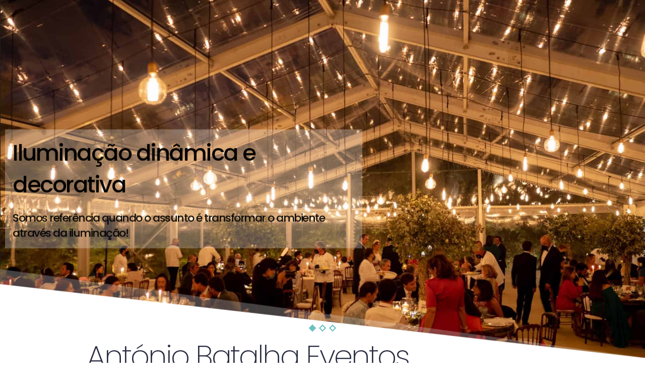

--- FILE ---
content_type: text/html; charset=UTF-8
request_url: https://www.antoniobatalhaeventos.com/
body_size: 20559
content:
<!DOCTYPE html>
<html lang="pt-PT">
<head>
    <meta charset="UTF-8">
    <link rel="profile" href="http://gmpg.org/xfn/11">
    <link rel="pingback" href="https://www.antoniobatalhaeventos.com/xmlrpc.php">
	<title>António Batalha Eventos &#8211; ANTÓNIO BATALHA EVENTOS</title><meta name="viewport" content="width=device-width, initial-scale=1" />
<meta name='robots' content='max-image-preview:large' />
	<style>img:is([sizes="auto" i], [sizes^="auto," i]) { contain-intrinsic-size: 3000px 1500px }</style>
	<link rel='dns-prefetch' href='//fonts.bunny.net' />
<link rel="alternate" type="application/rss+xml" title="António Batalha Eventos &raquo; Feed" href="https://www.antoniobatalhaeventos.com/feed/" />
<link rel="alternate" type="application/rss+xml" title="António Batalha Eventos &raquo; Feed de comentários" href="https://www.antoniobatalhaeventos.com/comments/feed/" />
<link rel="alternate" type="application/rss+xml" title="Feed de comentários de António Batalha Eventos &raquo; Início" href="https://www.antoniobatalhaeventos.com/inicio/feed/" />
<script>
window._wpemojiSettings = {"baseUrl":"https:\/\/s.w.org\/images\/core\/emoji\/16.0.1\/72x72\/","ext":".png","svgUrl":"https:\/\/s.w.org\/images\/core\/emoji\/16.0.1\/svg\/","svgExt":".svg","source":{"concatemoji":"https:\/\/www.antoniobatalhaeventos.com\/wp-includes\/js\/wp-emoji-release.min.js?ver=6.8.3"}};
/*! This file is auto-generated */
!function(s,n){var o,i,e;function c(e){try{var t={supportTests:e,timestamp:(new Date).valueOf()};sessionStorage.setItem(o,JSON.stringify(t))}catch(e){}}function p(e,t,n){e.clearRect(0,0,e.canvas.width,e.canvas.height),e.fillText(t,0,0);var t=new Uint32Array(e.getImageData(0,0,e.canvas.width,e.canvas.height).data),a=(e.clearRect(0,0,e.canvas.width,e.canvas.height),e.fillText(n,0,0),new Uint32Array(e.getImageData(0,0,e.canvas.width,e.canvas.height).data));return t.every(function(e,t){return e===a[t]})}function u(e,t){e.clearRect(0,0,e.canvas.width,e.canvas.height),e.fillText(t,0,0);for(var n=e.getImageData(16,16,1,1),a=0;a<n.data.length;a++)if(0!==n.data[a])return!1;return!0}function f(e,t,n,a){switch(t){case"flag":return n(e,"\ud83c\udff3\ufe0f\u200d\u26a7\ufe0f","\ud83c\udff3\ufe0f\u200b\u26a7\ufe0f")?!1:!n(e,"\ud83c\udde8\ud83c\uddf6","\ud83c\udde8\u200b\ud83c\uddf6")&&!n(e,"\ud83c\udff4\udb40\udc67\udb40\udc62\udb40\udc65\udb40\udc6e\udb40\udc67\udb40\udc7f","\ud83c\udff4\u200b\udb40\udc67\u200b\udb40\udc62\u200b\udb40\udc65\u200b\udb40\udc6e\u200b\udb40\udc67\u200b\udb40\udc7f");case"emoji":return!a(e,"\ud83e\udedf")}return!1}function g(e,t,n,a){var r="undefined"!=typeof WorkerGlobalScope&&self instanceof WorkerGlobalScope?new OffscreenCanvas(300,150):s.createElement("canvas"),o=r.getContext("2d",{willReadFrequently:!0}),i=(o.textBaseline="top",o.font="600 32px Arial",{});return e.forEach(function(e){i[e]=t(o,e,n,a)}),i}function t(e){var t=s.createElement("script");t.src=e,t.defer=!0,s.head.appendChild(t)}"undefined"!=typeof Promise&&(o="wpEmojiSettingsSupports",i=["flag","emoji"],n.supports={everything:!0,everythingExceptFlag:!0},e=new Promise(function(e){s.addEventListener("DOMContentLoaded",e,{once:!0})}),new Promise(function(t){var n=function(){try{var e=JSON.parse(sessionStorage.getItem(o));if("object"==typeof e&&"number"==typeof e.timestamp&&(new Date).valueOf()<e.timestamp+604800&&"object"==typeof e.supportTests)return e.supportTests}catch(e){}return null}();if(!n){if("undefined"!=typeof Worker&&"undefined"!=typeof OffscreenCanvas&&"undefined"!=typeof URL&&URL.createObjectURL&&"undefined"!=typeof Blob)try{var e="postMessage("+g.toString()+"("+[JSON.stringify(i),f.toString(),p.toString(),u.toString()].join(",")+"));",a=new Blob([e],{type:"text/javascript"}),r=new Worker(URL.createObjectURL(a),{name:"wpTestEmojiSupports"});return void(r.onmessage=function(e){c(n=e.data),r.terminate(),t(n)})}catch(e){}c(n=g(i,f,p,u))}t(n)}).then(function(e){for(var t in e)n.supports[t]=e[t],n.supports.everything=n.supports.everything&&n.supports[t],"flag"!==t&&(n.supports.everythingExceptFlag=n.supports.everythingExceptFlag&&n.supports[t]);n.supports.everythingExceptFlag=n.supports.everythingExceptFlag&&!n.supports.flag,n.DOMReady=!1,n.readyCallback=function(){n.DOMReady=!0}}).then(function(){return e}).then(function(){var e;n.supports.everything||(n.readyCallback(),(e=n.source||{}).concatemoji?t(e.concatemoji):e.wpemoji&&e.twemoji&&(t(e.twemoji),t(e.wpemoji)))}))}((window,document),window._wpemojiSettings);
</script>
<style id='wp-emoji-styles-inline-css'>

	img.wp-smiley, img.emoji {
		display: inline !important;
		border: none !important;
		box-shadow: none !important;
		height: 1em !important;
		width: 1em !important;
		margin: 0 0.07em !important;
		vertical-align: -0.1em !important;
		background: none !important;
		padding: 0 !important;
	}
</style>
<style id='wp-block-library-inline-css'>
:root{--wp-admin-theme-color:#007cba;--wp-admin-theme-color--rgb:0,124,186;--wp-admin-theme-color-darker-10:#006ba1;--wp-admin-theme-color-darker-10--rgb:0,107,161;--wp-admin-theme-color-darker-20:#005a87;--wp-admin-theme-color-darker-20--rgb:0,90,135;--wp-admin-border-width-focus:2px;--wp-block-synced-color:#7a00df;--wp-block-synced-color--rgb:122,0,223;--wp-bound-block-color:var(--wp-block-synced-color)}@media (min-resolution:192dpi){:root{--wp-admin-border-width-focus:1.5px}}.wp-element-button{cursor:pointer}:root{--wp--preset--font-size--normal:16px;--wp--preset--font-size--huge:42px}:root .has-very-light-gray-background-color{background-color:#eee}:root .has-very-dark-gray-background-color{background-color:#313131}:root .has-very-light-gray-color{color:#eee}:root .has-very-dark-gray-color{color:#313131}:root .has-vivid-green-cyan-to-vivid-cyan-blue-gradient-background{background:linear-gradient(135deg,#00d084,#0693e3)}:root .has-purple-crush-gradient-background{background:linear-gradient(135deg,#34e2e4,#4721fb 50%,#ab1dfe)}:root .has-hazy-dawn-gradient-background{background:linear-gradient(135deg,#faaca8,#dad0ec)}:root .has-subdued-olive-gradient-background{background:linear-gradient(135deg,#fafae1,#67a671)}:root .has-atomic-cream-gradient-background{background:linear-gradient(135deg,#fdd79a,#004a59)}:root .has-nightshade-gradient-background{background:linear-gradient(135deg,#330968,#31cdcf)}:root .has-midnight-gradient-background{background:linear-gradient(135deg,#020381,#2874fc)}.has-regular-font-size{font-size:1em}.has-larger-font-size{font-size:2.625em}.has-normal-font-size{font-size:var(--wp--preset--font-size--normal)}.has-huge-font-size{font-size:var(--wp--preset--font-size--huge)}.has-text-align-center{text-align:center}.has-text-align-left{text-align:left}.has-text-align-right{text-align:right}#end-resizable-editor-section{display:none}.aligncenter{clear:both}.items-justified-left{justify-content:flex-start}.items-justified-center{justify-content:center}.items-justified-right{justify-content:flex-end}.items-justified-space-between{justify-content:space-between}.screen-reader-text{border:0;clip-path:inset(50%);height:1px;margin:-1px;overflow:hidden;padding:0;position:absolute;width:1px;word-wrap:normal!important}.screen-reader-text:focus{background-color:#ddd;clip-path:none;color:#444;display:block;font-size:1em;height:auto;left:5px;line-height:normal;padding:15px 23px 14px;text-decoration:none;top:5px;width:auto;z-index:100000}html :where(.has-border-color){border-style:solid}html :where([style*=border-top-color]){border-top-style:solid}html :where([style*=border-right-color]){border-right-style:solid}html :where([style*=border-bottom-color]){border-bottom-style:solid}html :where([style*=border-left-color]){border-left-style:solid}html :where([style*=border-width]){border-style:solid}html :where([style*=border-top-width]){border-top-style:solid}html :where([style*=border-right-width]){border-right-style:solid}html :where([style*=border-bottom-width]){border-bottom-style:solid}html :where([style*=border-left-width]){border-left-style:solid}html :where(img[class*=wp-image-]){height:auto;max-width:100%}:where(figure){margin:0 0 1em}html :where(.is-position-sticky){--wp-admin--admin-bar--position-offset:var(--wp-admin--admin-bar--height,0px)}@media screen and (max-width:600px){html :where(.is-position-sticky){--wp-admin--admin-bar--position-offset:0px}}
</style>
<style id='global-styles-inline-css'>
:root{--wp--preset--aspect-ratio--square: 1;--wp--preset--aspect-ratio--4-3: 4/3;--wp--preset--aspect-ratio--3-4: 3/4;--wp--preset--aspect-ratio--3-2: 3/2;--wp--preset--aspect-ratio--2-3: 2/3;--wp--preset--aspect-ratio--16-9: 16/9;--wp--preset--aspect-ratio--9-16: 9/16;--wp--preset--color--black: #000000;--wp--preset--color--cyan-bluish-gray: #abb8c3;--wp--preset--color--white: #ffffff;--wp--preset--color--pale-pink: #f78da7;--wp--preset--color--vivid-red: #cf2e2e;--wp--preset--color--luminous-vivid-orange: #ff6900;--wp--preset--color--luminous-vivid-amber: #fcb900;--wp--preset--color--light-green-cyan: #7bdcb5;--wp--preset--color--vivid-green-cyan: #00d084;--wp--preset--color--pale-cyan-blue: #8ed1fc;--wp--preset--color--vivid-cyan-blue: #0693e3;--wp--preset--color--vivid-purple: #9b51e0;--wp--preset--color--foreground: #000000;--wp--preset--color--background: #ffffff;--wp--preset--color--primary: #1a4548;--wp--preset--color--secondary: #ffe2c7;--wp--preset--color--tertiary: #F6F6F6;--wp--preset--gradient--vivid-cyan-blue-to-vivid-purple: linear-gradient(135deg,rgba(6,147,227,1) 0%,rgb(155,81,224) 100%);--wp--preset--gradient--light-green-cyan-to-vivid-green-cyan: linear-gradient(135deg,rgb(122,220,180) 0%,rgb(0,208,130) 100%);--wp--preset--gradient--luminous-vivid-amber-to-luminous-vivid-orange: linear-gradient(135deg,rgba(252,185,0,1) 0%,rgba(255,105,0,1) 100%);--wp--preset--gradient--luminous-vivid-orange-to-vivid-red: linear-gradient(135deg,rgba(255,105,0,1) 0%,rgb(207,46,46) 100%);--wp--preset--gradient--very-light-gray-to-cyan-bluish-gray: linear-gradient(135deg,rgb(238,238,238) 0%,rgb(169,184,195) 100%);--wp--preset--gradient--cool-to-warm-spectrum: linear-gradient(135deg,rgb(74,234,220) 0%,rgb(151,120,209) 20%,rgb(207,42,186) 40%,rgb(238,44,130) 60%,rgb(251,105,98) 80%,rgb(254,248,76) 100%);--wp--preset--gradient--blush-light-purple: linear-gradient(135deg,rgb(255,206,236) 0%,rgb(152,150,240) 100%);--wp--preset--gradient--blush-bordeaux: linear-gradient(135deg,rgb(254,205,165) 0%,rgb(254,45,45) 50%,rgb(107,0,62) 100%);--wp--preset--gradient--luminous-dusk: linear-gradient(135deg,rgb(255,203,112) 0%,rgb(199,81,192) 50%,rgb(65,88,208) 100%);--wp--preset--gradient--pale-ocean: linear-gradient(135deg,rgb(255,245,203) 0%,rgb(182,227,212) 50%,rgb(51,167,181) 100%);--wp--preset--gradient--electric-grass: linear-gradient(135deg,rgb(202,248,128) 0%,rgb(113,206,126) 100%);--wp--preset--gradient--midnight: linear-gradient(135deg,rgb(2,3,129) 0%,rgb(40,116,252) 100%);--wp--preset--gradient--vertical-secondary-to-tertiary: linear-gradient(to bottom,var(--wp--preset--color--secondary) 0%,var(--wp--preset--color--tertiary) 100%);--wp--preset--gradient--vertical-secondary-to-background: linear-gradient(to bottom,var(--wp--preset--color--secondary) 0%,var(--wp--preset--color--background) 100%);--wp--preset--gradient--vertical-tertiary-to-background: linear-gradient(to bottom,var(--wp--preset--color--tertiary) 0%,var(--wp--preset--color--background) 100%);--wp--preset--gradient--diagonal-primary-to-foreground: linear-gradient(to bottom right,var(--wp--preset--color--primary) 0%,var(--wp--preset--color--foreground) 100%);--wp--preset--gradient--diagonal-secondary-to-background: linear-gradient(to bottom right,var(--wp--preset--color--secondary) 50%,var(--wp--preset--color--background) 50%);--wp--preset--gradient--diagonal-background-to-secondary: linear-gradient(to bottom right,var(--wp--preset--color--background) 50%,var(--wp--preset--color--secondary) 50%);--wp--preset--gradient--diagonal-tertiary-to-background: linear-gradient(to bottom right,var(--wp--preset--color--tertiary) 50%,var(--wp--preset--color--background) 50%);--wp--preset--gradient--diagonal-background-to-tertiary: linear-gradient(to bottom right,var(--wp--preset--color--background) 50%,var(--wp--preset--color--tertiary) 50%);--wp--preset--font-size--small: 1rem;--wp--preset--font-size--medium: 1.125rem;--wp--preset--font-size--large: 1.75rem;--wp--preset--font-size--x-large: clamp(1.75rem, 3vw, 2.25rem);--wp--preset--font-family--system-font: -apple-system,BlinkMacSystemFont,"Segoe UI",Roboto,Oxygen-Sans,Ubuntu,Cantarell,"Helvetica Neue",sans-serif;--wp--preset--font-family--source-serif-pro: "Source Serif Pro", serif;--wp--preset--spacing--20: 0.44rem;--wp--preset--spacing--30: 0.67rem;--wp--preset--spacing--40: 1rem;--wp--preset--spacing--50: 1.5rem;--wp--preset--spacing--60: 2.25rem;--wp--preset--spacing--70: 3.38rem;--wp--preset--spacing--80: 5.06rem;--wp--preset--shadow--natural: 6px 6px 9px rgba(0, 0, 0, 0.2);--wp--preset--shadow--deep: 12px 12px 50px rgba(0, 0, 0, 0.4);--wp--preset--shadow--sharp: 6px 6px 0px rgba(0, 0, 0, 0.2);--wp--preset--shadow--outlined: 6px 6px 0px -3px rgba(255, 255, 255, 1), 6px 6px rgba(0, 0, 0, 1);--wp--preset--shadow--crisp: 6px 6px 0px rgba(0, 0, 0, 1);--wp--custom--spacing--small: max(1.25rem, 5vw);--wp--custom--spacing--medium: clamp(2rem, 8vw, calc(4 * var(--wp--style--block-gap)));--wp--custom--spacing--large: clamp(4rem, 10vw, 8rem);--wp--custom--spacing--outer: var(--wp--custom--spacing--small, 1.25rem);--wp--custom--typography--font-size--huge: clamp(2.25rem, 4vw, 2.75rem);--wp--custom--typography--font-size--gigantic: clamp(2.75rem, 6vw, 3.25rem);--wp--custom--typography--font-size--colossal: clamp(3.25rem, 8vw, 6.25rem);--wp--custom--typography--line-height--tiny: 1.15;--wp--custom--typography--line-height--small: 1.2;--wp--custom--typography--line-height--medium: 1.4;--wp--custom--typography--line-height--normal: 1.6;}:root { --wp--style--global--content-size: 650px;--wp--style--global--wide-size: 1000px; }:where(body) { margin: 0; }.wp-site-blocks > .alignleft { float: left; margin-right: 2em; }.wp-site-blocks > .alignright { float: right; margin-left: 2em; }.wp-site-blocks > .aligncenter { justify-content: center; margin-left: auto; margin-right: auto; }:where(.wp-site-blocks) > * { margin-block-start: 1.5rem; margin-block-end: 0; }:where(.wp-site-blocks) > :first-child { margin-block-start: 0; }:where(.wp-site-blocks) > :last-child { margin-block-end: 0; }:root { --wp--style--block-gap: 1.5rem; }:root :where(.is-layout-flow) > :first-child{margin-block-start: 0;}:root :where(.is-layout-flow) > :last-child{margin-block-end: 0;}:root :where(.is-layout-flow) > *{margin-block-start: 1.5rem;margin-block-end: 0;}:root :where(.is-layout-constrained) > :first-child{margin-block-start: 0;}:root :where(.is-layout-constrained) > :last-child{margin-block-end: 0;}:root :where(.is-layout-constrained) > *{margin-block-start: 1.5rem;margin-block-end: 0;}:root :where(.is-layout-flex){gap: 1.5rem;}:root :where(.is-layout-grid){gap: 1.5rem;}.is-layout-flow > .alignleft{float: left;margin-inline-start: 0;margin-inline-end: 2em;}.is-layout-flow > .alignright{float: right;margin-inline-start: 2em;margin-inline-end: 0;}.is-layout-flow > .aligncenter{margin-left: auto !important;margin-right: auto !important;}.is-layout-constrained > .alignleft{float: left;margin-inline-start: 0;margin-inline-end: 2em;}.is-layout-constrained > .alignright{float: right;margin-inline-start: 2em;margin-inline-end: 0;}.is-layout-constrained > .aligncenter{margin-left: auto !important;margin-right: auto !important;}.is-layout-constrained > :where(:not(.alignleft):not(.alignright):not(.alignfull)){max-width: var(--wp--style--global--content-size);margin-left: auto !important;margin-right: auto !important;}.is-layout-constrained > .alignwide{max-width: var(--wp--style--global--wide-size);}body .is-layout-flex{display: flex;}.is-layout-flex{flex-wrap: wrap;align-items: center;}.is-layout-flex > :is(*, div){margin: 0;}body .is-layout-grid{display: grid;}.is-layout-grid > :is(*, div){margin: 0;}body{background-color: var(--wp--preset--color--background);color: var(--wp--preset--color--foreground);font-family: var(--wp--preset--font-family--system-font);font-size: var(--wp--preset--font-size--medium);line-height: var(--wp--custom--typography--line-height--normal);padding-top: 0px;padding-right: 0px;padding-bottom: 0px;padding-left: 0px;}a:where(:not(.wp-element-button)){color: var(--wp--preset--color--foreground);text-decoration: underline;}h1{font-family: var(--wp--preset--font-family--source-serif-pro);font-size: var(--wp--custom--typography--font-size--colossal);font-weight: 300;line-height: var(--wp--custom--typography--line-height--tiny);}h2{font-family: var(--wp--preset--font-family--source-serif-pro);font-size: var(--wp--custom--typography--font-size--gigantic);font-weight: 300;line-height: var(--wp--custom--typography--line-height--small);}h3{font-family: var(--wp--preset--font-family--source-serif-pro);font-size: var(--wp--custom--typography--font-size--huge);font-weight: 300;line-height: var(--wp--custom--typography--line-height--tiny);}h4{font-family: var(--wp--preset--font-family--source-serif-pro);font-size: var(--wp--preset--font-size--x-large);font-weight: 300;line-height: var(--wp--custom--typography--line-height--tiny);}h5{font-family: var(--wp--preset--font-family--system-font);font-size: var(--wp--preset--font-size--medium);font-weight: 700;line-height: var(--wp--custom--typography--line-height--normal);text-transform: uppercase;}h6{font-family: var(--wp--preset--font-family--system-font);font-size: var(--wp--preset--font-size--medium);font-weight: 400;line-height: var(--wp--custom--typography--line-height--normal);text-transform: uppercase;}:root :where(.wp-element-button, .wp-block-button__link){background-color: #32373c;border-width: 0;color: #fff;font-family: inherit;font-size: inherit;line-height: inherit;padding: calc(0.667em + 2px) calc(1.333em + 2px);text-decoration: none;}.has-black-color{color: var(--wp--preset--color--black) !important;}.has-cyan-bluish-gray-color{color: var(--wp--preset--color--cyan-bluish-gray) !important;}.has-white-color{color: var(--wp--preset--color--white) !important;}.has-pale-pink-color{color: var(--wp--preset--color--pale-pink) !important;}.has-vivid-red-color{color: var(--wp--preset--color--vivid-red) !important;}.has-luminous-vivid-orange-color{color: var(--wp--preset--color--luminous-vivid-orange) !important;}.has-luminous-vivid-amber-color{color: var(--wp--preset--color--luminous-vivid-amber) !important;}.has-light-green-cyan-color{color: var(--wp--preset--color--light-green-cyan) !important;}.has-vivid-green-cyan-color{color: var(--wp--preset--color--vivid-green-cyan) !important;}.has-pale-cyan-blue-color{color: var(--wp--preset--color--pale-cyan-blue) !important;}.has-vivid-cyan-blue-color{color: var(--wp--preset--color--vivid-cyan-blue) !important;}.has-vivid-purple-color{color: var(--wp--preset--color--vivid-purple) !important;}.has-foreground-color{color: var(--wp--preset--color--foreground) !important;}.has-background-color{color: var(--wp--preset--color--background) !important;}.has-primary-color{color: var(--wp--preset--color--primary) !important;}.has-secondary-color{color: var(--wp--preset--color--secondary) !important;}.has-tertiary-color{color: var(--wp--preset--color--tertiary) !important;}.has-black-background-color{background-color: var(--wp--preset--color--black) !important;}.has-cyan-bluish-gray-background-color{background-color: var(--wp--preset--color--cyan-bluish-gray) !important;}.has-white-background-color{background-color: var(--wp--preset--color--white) !important;}.has-pale-pink-background-color{background-color: var(--wp--preset--color--pale-pink) !important;}.has-vivid-red-background-color{background-color: var(--wp--preset--color--vivid-red) !important;}.has-luminous-vivid-orange-background-color{background-color: var(--wp--preset--color--luminous-vivid-orange) !important;}.has-luminous-vivid-amber-background-color{background-color: var(--wp--preset--color--luminous-vivid-amber) !important;}.has-light-green-cyan-background-color{background-color: var(--wp--preset--color--light-green-cyan) !important;}.has-vivid-green-cyan-background-color{background-color: var(--wp--preset--color--vivid-green-cyan) !important;}.has-pale-cyan-blue-background-color{background-color: var(--wp--preset--color--pale-cyan-blue) !important;}.has-vivid-cyan-blue-background-color{background-color: var(--wp--preset--color--vivid-cyan-blue) !important;}.has-vivid-purple-background-color{background-color: var(--wp--preset--color--vivid-purple) !important;}.has-foreground-background-color{background-color: var(--wp--preset--color--foreground) !important;}.has-background-background-color{background-color: var(--wp--preset--color--background) !important;}.has-primary-background-color{background-color: var(--wp--preset--color--primary) !important;}.has-secondary-background-color{background-color: var(--wp--preset--color--secondary) !important;}.has-tertiary-background-color{background-color: var(--wp--preset--color--tertiary) !important;}.has-black-border-color{border-color: var(--wp--preset--color--black) !important;}.has-cyan-bluish-gray-border-color{border-color: var(--wp--preset--color--cyan-bluish-gray) !important;}.has-white-border-color{border-color: var(--wp--preset--color--white) !important;}.has-pale-pink-border-color{border-color: var(--wp--preset--color--pale-pink) !important;}.has-vivid-red-border-color{border-color: var(--wp--preset--color--vivid-red) !important;}.has-luminous-vivid-orange-border-color{border-color: var(--wp--preset--color--luminous-vivid-orange) !important;}.has-luminous-vivid-amber-border-color{border-color: var(--wp--preset--color--luminous-vivid-amber) !important;}.has-light-green-cyan-border-color{border-color: var(--wp--preset--color--light-green-cyan) !important;}.has-vivid-green-cyan-border-color{border-color: var(--wp--preset--color--vivid-green-cyan) !important;}.has-pale-cyan-blue-border-color{border-color: var(--wp--preset--color--pale-cyan-blue) !important;}.has-vivid-cyan-blue-border-color{border-color: var(--wp--preset--color--vivid-cyan-blue) !important;}.has-vivid-purple-border-color{border-color: var(--wp--preset--color--vivid-purple) !important;}.has-foreground-border-color{border-color: var(--wp--preset--color--foreground) !important;}.has-background-border-color{border-color: var(--wp--preset--color--background) !important;}.has-primary-border-color{border-color: var(--wp--preset--color--primary) !important;}.has-secondary-border-color{border-color: var(--wp--preset--color--secondary) !important;}.has-tertiary-border-color{border-color: var(--wp--preset--color--tertiary) !important;}.has-vivid-cyan-blue-to-vivid-purple-gradient-background{background: var(--wp--preset--gradient--vivid-cyan-blue-to-vivid-purple) !important;}.has-light-green-cyan-to-vivid-green-cyan-gradient-background{background: var(--wp--preset--gradient--light-green-cyan-to-vivid-green-cyan) !important;}.has-luminous-vivid-amber-to-luminous-vivid-orange-gradient-background{background: var(--wp--preset--gradient--luminous-vivid-amber-to-luminous-vivid-orange) !important;}.has-luminous-vivid-orange-to-vivid-red-gradient-background{background: var(--wp--preset--gradient--luminous-vivid-orange-to-vivid-red) !important;}.has-very-light-gray-to-cyan-bluish-gray-gradient-background{background: var(--wp--preset--gradient--very-light-gray-to-cyan-bluish-gray) !important;}.has-cool-to-warm-spectrum-gradient-background{background: var(--wp--preset--gradient--cool-to-warm-spectrum) !important;}.has-blush-light-purple-gradient-background{background: var(--wp--preset--gradient--blush-light-purple) !important;}.has-blush-bordeaux-gradient-background{background: var(--wp--preset--gradient--blush-bordeaux) !important;}.has-luminous-dusk-gradient-background{background: var(--wp--preset--gradient--luminous-dusk) !important;}.has-pale-ocean-gradient-background{background: var(--wp--preset--gradient--pale-ocean) !important;}.has-electric-grass-gradient-background{background: var(--wp--preset--gradient--electric-grass) !important;}.has-midnight-gradient-background{background: var(--wp--preset--gradient--midnight) !important;}.has-vertical-secondary-to-tertiary-gradient-background{background: var(--wp--preset--gradient--vertical-secondary-to-tertiary) !important;}.has-vertical-secondary-to-background-gradient-background{background: var(--wp--preset--gradient--vertical-secondary-to-background) !important;}.has-vertical-tertiary-to-background-gradient-background{background: var(--wp--preset--gradient--vertical-tertiary-to-background) !important;}.has-diagonal-primary-to-foreground-gradient-background{background: var(--wp--preset--gradient--diagonal-primary-to-foreground) !important;}.has-diagonal-secondary-to-background-gradient-background{background: var(--wp--preset--gradient--diagonal-secondary-to-background) !important;}.has-diagonal-background-to-secondary-gradient-background{background: var(--wp--preset--gradient--diagonal-background-to-secondary) !important;}.has-diagonal-tertiary-to-background-gradient-background{background: var(--wp--preset--gradient--diagonal-tertiary-to-background) !important;}.has-diagonal-background-to-tertiary-gradient-background{background: var(--wp--preset--gradient--diagonal-background-to-tertiary) !important;}.has-small-font-size{font-size: var(--wp--preset--font-size--small) !important;}.has-medium-font-size{font-size: var(--wp--preset--font-size--medium) !important;}.has-large-font-size{font-size: var(--wp--preset--font-size--large) !important;}.has-x-large-font-size{font-size: var(--wp--preset--font-size--x-large) !important;}.has-system-font-font-family{font-family: var(--wp--preset--font-family--system-font) !important;}.has-source-serif-pro-font-family{font-family: var(--wp--preset--font-family--source-serif-pro) !important;}
</style>
<style id='wp-block-template-skip-link-inline-css'>

		.skip-link.screen-reader-text {
			border: 0;
			clip-path: inset(50%);
			height: 1px;
			margin: -1px;
			overflow: hidden;
			padding: 0;
			position: absolute !important;
			width: 1px;
			word-wrap: normal !important;
		}

		.skip-link.screen-reader-text:focus {
			background-color: #eee;
			clip-path: none;
			color: #444;
			display: block;
			font-size: 1em;
			height: auto;
			left: 5px;
			line-height: normal;
			padding: 15px 23px 14px;
			text-decoration: none;
			top: 5px;
			width: auto;
			z-index: 100000;
		}
</style>
<link rel='stylesheet' id='twentytwentytwo-style-css' href='https://www.antoniobatalhaeventos.com/wp-content/themes/twentytwentytwo/style.css?ver=1.9' media='all' />
<link rel='stylesheet' id='brizy-asset-google-10-css'  class="brz-link brz-link-google" type="text/css" href='https://fonts.bunny.net/css?family=Poppins%3A100%2C100italic%2C200%2C200italic%2C300%2C300italic%2Cregular%2Citalic%2C500%2C500italic%2C600%2C600italic%2C700%2C700italic%2C800%2C800italic%2C900%2C900italic%7CLato%3A100%2C100italic%2C300%2C300italic%2Cregular%2Citalic%2C700%2C700italic%2C900%2C900italic&#038;subset=arabic%2Cbengali%2Ccyrillic%2Ccyrillic-ext%2Cdevanagari%2Cgreek%2Cgreek-ext%2Cgujarati%2Chebrew%2Ckhmer%2Ckorean%2Clatin-ext%2Ctamil%2Ctelugu%2Cthai%2Cvietnamese&#038;display=swap&#038;ver=335-wp' media='all' />
<link rel='stylesheet' id='brizy-asset-group-all-20-css'  class="brz-link brz-link-preview-lib" data-brz-group="group-all" href='https://www.antoniobatalhaeventos.com/wp-content/plugins/brizy/public/editor-build/prod/editor/css/group-all.min.css?ver=335-wp' media='all' />
<link rel='stylesheet' id='brizy-asset-main-30-css'  class="brz-link brz-link-preview-pro" href='https://www.antoniobatalhaeventos.com/wp-content/plugins/brizy-pro/public/editor-build/prod/css/preview.pro.min.css?ver=208-wp' media='all' />
<style id='inline-handle-7ef605fc8dba5425d6965fbd4c8fbe1f-inline-css'>


.brz .brz-cp-color1, .brz .brz-bcp-color1{color: rgb(var(--brz-global-color1));} .brz .brz-bgp-color1{background-color: rgb(var(--brz-global-color1));}.brz .brz-cp-color2, .brz .brz-bcp-color2{color: rgb(var(--brz-global-color2));} .brz .brz-bgp-color2{background-color: rgb(var(--brz-global-color2));}.brz .brz-cp-color3, .brz .brz-bcp-color3{color: rgb(var(--brz-global-color3));} .brz .brz-bgp-color3{background-color: rgb(var(--brz-global-color3));}.brz .brz-cp-color4, .brz .brz-bcp-color4{color: rgb(var(--brz-global-color4));} .brz .brz-bgp-color4{background-color: rgb(var(--brz-global-color4));}.brz .brz-cp-color5, .brz .brz-bcp-color5{color: rgb(var(--brz-global-color5));} .brz .brz-bgp-color5{background-color: rgb(var(--brz-global-color5));}.brz .brz-cp-color6, .brz .brz-bcp-color6{color: rgb(var(--brz-global-color6));} .brz .brz-bgp-color6{background-color: rgb(var(--brz-global-color6));}.brz .brz-cp-color7, .brz .brz-bcp-color7{color: rgb(var(--brz-global-color7));} .brz .brz-bgp-color7{background-color: rgb(var(--brz-global-color7));}.brz .brz-cp-color8, .brz .brz-bcp-color8{color: rgb(var(--brz-global-color8));} .brz .brz-bgp-color8{background-color: rgb(var(--brz-global-color8));}:root{--brz-global-color1:42, 45, 65;--brz-global-color2:42, 45, 65;--brz-global-color3:133, 188, 78;--brz-global-color4:183, 185, 193;--brz-global-color5:176, 224, 224;--brz-global-color6:110, 193, 193;--brz-global-color7:2, 2, 3;--brz-global-color8:133, 188, 78;}:root{--brz-paragraphfontfamily:'Poppins', sans-serif;--brz-paragraphfontsize:17px;--brz-paragraphfontsizesuffix:undefined;--brz-paragraphfontweight:400;--brz-paragraphletterspacing:0px;--brz-paragraphlineheight:2;--brz-paragraphfontvariation:"wght" 400, "wdth" 100, "SOFT" 0;--brz-paragraphtabletfontsize:undefinedpx;--brz-paragraphtabletfontweight:undefined;--brz-paragraphtabletletterspacing:undefinedpx;--brz-paragraphtabletlineheight:undefined;--brz-paragraphtabletfontvariation:"wght" 400, "wdth" 100, "SOFT" 0;--brz-paragraphmobilefontsize:15px;--brz-paragraphmobilefontweight:300;--brz-paragraphmobileletterspacing:0px;--brz-paragraphmobilelineheight:1.6;--brz-paragraphmobilefontvariation:"wght" 400, "wdth" 100, "SOFT" 0;--brz-paragraphstoryfontsize:3.91%;--brz-paragraphbold:400;--brz-paragraphitalic:inherit;--brz-paragraphtextdecoration:inherit;--brz-paragraphtexttransform:inherit;--brz-paragraphtabletbold:undefined;--brz-paragraphtabletitalic:inherit;--brz-paragraphtablettextdecoration:inherit;--brz-paragraphtablettexttransform:inherit;--brz-paragraphmobilebold:300;--brz-paragraphmobileitalic:inherit;--brz-paragraphmobiletextdecoration:inherit;--brz-paragraphmobiletexttransform:inherit;--brz-subtitlefontfamily:'Poppins', sans-serif;--brz-subtitlefontsize:15px;--brz-subtitlefontsizesuffix:px;--brz-subtitlefontweight:400;--brz-subtitleletterspacing:4px;--brz-subtitlelineheight:1.7;--brz-subtitlefontvariation:"wght" 400, "wdth" 100, "SOFT" 0;--brz-subtitletabletfontsize:undefinedpx;--brz-subtitletabletfontweight:undefined;--brz-subtitletabletletterspacing:undefinedpx;--brz-subtitletabletlineheight:undefined;--brz-subtitletabletfontvariation:"wght" 400, "wdth" 100, "SOFT" 0;--brz-subtitlemobilefontsize:17px;--brz-subtitlemobilefontweight:300;--brz-subtitlemobileletterspacing:0px;--brz-subtitlemobilelineheight:1.5;--brz-subtitlemobilefontvariation:"wght" 400, "wdth" 100, "SOFT" 0;--brz-subtitlestoryfontsize:3.45%;--brz-subtitlebold:400;--brz-subtitleitalic:inherit;--brz-subtitletextdecoration:inherit;--brz-subtitletexttransform:inherit;--brz-subtitletabletbold:undefined;--brz-subtitletabletitalic:inherit;--brz-subtitletablettextdecoration:inherit;--brz-subtitletablettexttransform:inherit;--brz-subtitlemobilebold:300;--brz-subtitlemobileitalic:inherit;--brz-subtitlemobiletextdecoration:inherit;--brz-subtitlemobiletexttransform:inherit;--brz-abovetitlefontfamily:'Poppins', sans-serif;--brz-abovetitlefontsize:13px;--brz-abovetitlefontsizesuffix:px;--brz-abovetitlefontweight:900;--brz-abovetitleletterspacing:4px;--brz-abovetitlelineheight:1.7;--brz-abovetitlefontvariation:"wght" 400, "wdth" 100, "SOFT" 0;--brz-abovetitletabletfontsize:undefinedpx;--brz-abovetitletabletfontweight:undefined;--brz-abovetitletabletletterspacing:undefinedpx;--brz-abovetitletabletlineheight:undefined;--brz-abovetitletabletfontvariation:"wght" 400, "wdth" 100, "SOFT" 0;--brz-abovetitlemobilefontsize:13px;--brz-abovetitlemobilefontweight:400;--brz-abovetitlemobileletterspacing:2px;--brz-abovetitlemobilelineheight:1.7;--brz-abovetitlemobilefontvariation:"wght" 400, "wdth" 100, "SOFT" 0;--brz-abovetitlestoryfontsize:2.99%;--brz-abovetitlebold:900;--brz-abovetitleitalic:inherit;--brz-abovetitletextdecoration:inherit;--brz-abovetitletexttransform:inherit;--brz-abovetitletabletbold:undefined;--brz-abovetitletabletitalic:inherit;--brz-abovetitletablettextdecoration:inherit;--brz-abovetitletablettexttransform:inherit;--brz-abovetitlemobilebold:400;--brz-abovetitlemobileitalic:inherit;--brz-abovetitlemobiletextdecoration:inherit;--brz-abovetitlemobiletexttransform:inherit;--brz-heading1fontfamily:'Poppins', sans-serif;--brz-heading1fontsize:60px;--brz-heading1fontsizesuffix:px;--brz-heading1fontweight:200;--brz-heading1letterspacing:-3px;--brz-heading1lineheight:1.4;--brz-heading1fontvariation:"wght" 400, "wdth" 100, "SOFT" 0;--brz-heading1tabletfontsize:undefinedpx;--brz-heading1tabletfontweight:undefined;--brz-heading1tabletletterspacing:undefinedpx;--brz-heading1tabletlineheight:undefined;--brz-heading1tabletfontvariation:"wght" 400, "wdth" 100, "SOFT" 0;--brz-heading1mobilefontsize:34px;--brz-heading1mobilefontweight:200;--brz-heading1mobileletterspacing:-1px;--brz-heading1mobilelineheight:1.3;--brz-heading1mobilefontvariation:"wght" 400, "wdth" 100, "SOFT" 0;--brz-heading1storyfontsize:13.8%;--brz-heading1bold:200;--brz-heading1italic:inherit;--brz-heading1textdecoration:inherit;--brz-heading1texttransform:inherit;--brz-heading1tabletbold:undefined;--brz-heading1tabletitalic:inherit;--brz-heading1tablettextdecoration:inherit;--brz-heading1tablettexttransform:inherit;--brz-heading1mobilebold:200;--brz-heading1mobileitalic:inherit;--brz-heading1mobiletextdecoration:inherit;--brz-heading1mobiletexttransform:inherit;--brz-heading2fontfamily:'Poppins', sans-serif;--brz-heading2fontsize:50px;--brz-heading2fontsizesuffix:px;--brz-heading2fontweight:700;--brz-heading2letterspacing:-3px;--brz-heading2lineheight:1.4;--brz-heading2fontvariation:"wght" 400, "wdth" 100, "SOFT" 0;--brz-heading2tabletfontsize:undefinedpx;--brz-heading2tabletfontweight:undefined;--brz-heading2tabletletterspacing:undefinedpx;--brz-heading2tabletlineheight:undefined;--brz-heading2tabletfontvariation:"wght" 400, "wdth" 100, "SOFT" 0;--brz-heading2mobilefontsize:29px;--brz-heading2mobilefontweight:700;--brz-heading2mobileletterspacing:-0.5px;--brz-heading2mobilelineheight:1.3;--brz-heading2mobilefontvariation:"wght" 400, "wdth" 100, "SOFT" 0;--brz-heading2storyfontsize:11.5%;--brz-heading2bold:700;--brz-heading2italic:inherit;--brz-heading2textdecoration:inherit;--brz-heading2texttransform:inherit;--brz-heading2tabletbold:undefined;--brz-heading2tabletitalic:inherit;--brz-heading2tablettextdecoration:inherit;--brz-heading2tablettexttransform:inherit;--brz-heading2mobilebold:700;--brz-heading2mobileitalic:inherit;--brz-heading2mobiletextdecoration:inherit;--brz-heading2mobiletexttransform:inherit;--brz-heading3fontfamily:'Poppins', sans-serif;--brz-heading3fontsize:45px;--brz-heading3fontsizesuffix:px;--brz-heading3fontweight:600;--brz-heading3letterspacing:-2.5px;--brz-heading3lineheight:1.4;--brz-heading3fontvariation:"wght" 400, "wdth" 100, "SOFT" 0;--brz-heading3tabletfontsize:undefinedpx;--brz-heading3tabletfontweight:undefined;--brz-heading3tabletletterspacing:undefinedpx;--brz-heading3tabletlineheight:undefined;--brz-heading3tabletfontvariation:"wght" 400, "wdth" 100, "SOFT" 0;--brz-heading3mobilefontsize:22px;--brz-heading3mobilefontweight:600;--brz-heading3mobileletterspacing:0px;--brz-heading3mobilelineheight:1.3;--brz-heading3mobilefontvariation:"wght" 400, "wdth" 100, "SOFT" 0;--brz-heading3storyfontsize:10.35%;--brz-heading3bold:600;--brz-heading3italic:inherit;--brz-heading3textdecoration:inherit;--brz-heading3texttransform:inherit;--brz-heading3tabletbold:undefined;--brz-heading3tabletitalic:inherit;--brz-heading3tablettextdecoration:inherit;--brz-heading3tablettexttransform:inherit;--brz-heading3mobilebold:600;--brz-heading3mobileitalic:inherit;--brz-heading3mobiletextdecoration:inherit;--brz-heading3mobiletexttransform:inherit;--brz-heading4fontfamily:'Poppins', sans-serif;--brz-heading4fontsize:35px;--brz-heading4fontsizesuffix:px;--brz-heading4fontweight:500;--brz-heading4letterspacing:-2.5px;--brz-heading4lineheight:1.4;--brz-heading4fontvariation:"wght" 400, "wdth" 100, "SOFT" 0;--brz-heading4tabletfontsize:undefinedpx;--brz-heading4tabletfontweight:undefined;--brz-heading4tabletletterspacing:undefinedpx;--brz-heading4tabletlineheight:undefined;--brz-heading4tabletfontvariation:"wght" 400, "wdth" 100, "SOFT" 0;--brz-heading4mobilefontsize:21px;--brz-heading4mobilefontweight:500;--brz-heading4mobileletterspacing:0px;--brz-heading4mobilelineheight:1.4;--brz-heading4mobilefontvariation:"wght" 400, "wdth" 100, "SOFT" 0;--brz-heading4storyfontsize:8.05%;--brz-heading4bold:500;--brz-heading4italic:inherit;--brz-heading4textdecoration:inherit;--brz-heading4texttransform:inherit;--brz-heading4tabletbold:undefined;--brz-heading4tabletitalic:inherit;--brz-heading4tablettextdecoration:inherit;--brz-heading4tablettexttransform:inherit;--brz-heading4mobilebold:500;--brz-heading4mobileitalic:inherit;--brz-heading4mobiletextdecoration:inherit;--brz-heading4mobiletexttransform:inherit;--brz-heading5fontfamily:'Poppins', sans-serif;--brz-heading5fontsize:28px;--brz-heading5fontsizesuffix:px;--brz-heading5fontweight:500;--brz-heading5letterspacing:-2px;--brz-heading5lineheight:1.5;--brz-heading5fontvariation:"wght" 400, "wdth" 100, "SOFT" 0;--brz-heading5tabletfontsize:undefinedpx;--brz-heading5tabletfontweight:undefined;--brz-heading5tabletletterspacing:undefinedpx;--brz-heading5tabletlineheight:undefined;--brz-heading5tabletfontvariation:"wght" 400, "wdth" 100, "SOFT" 0;--brz-heading5mobilefontsize:18px;--brz-heading5mobilefontweight:500;--brz-heading5mobileletterspacing:0px;--brz-heading5mobilelineheight:1.4;--brz-heading5mobilefontvariation:"wght" 400, "wdth" 100, "SOFT" 0;--brz-heading5storyfontsize:6.44%;--brz-heading5bold:500;--brz-heading5italic:inherit;--brz-heading5textdecoration:inherit;--brz-heading5texttransform:inherit;--brz-heading5tabletbold:undefined;--brz-heading5tabletitalic:inherit;--brz-heading5tablettextdecoration:inherit;--brz-heading5tablettexttransform:inherit;--brz-heading5mobilebold:500;--brz-heading5mobileitalic:inherit;--brz-heading5mobiletextdecoration:inherit;--brz-heading5mobiletexttransform:inherit;--brz-heading6fontfamily:'Poppins', sans-serif;--brz-heading6fontsize:22px;--brz-heading6fontsizesuffix:undefined;--brz-heading6fontweight:500;--brz-heading6letterspacing:-1.5px;--brz-heading6lineheight:1.4;--brz-heading6fontvariation:"wght" 400, "wdth" 100, "SOFT" 0;--brz-heading6tabletfontsize:undefinedpx;--brz-heading6tabletfontweight:undefined;--brz-heading6tabletletterspacing:undefinedpx;--brz-heading6tabletlineheight:undefined;--brz-heading6tabletfontvariation:"wght" 400, "wdth" 100, "SOFT" 0;--brz-heading6mobilefontsize:16px;--brz-heading6mobilefontweight:500;--brz-heading6mobileletterspacing:0px;--brz-heading6mobilelineheight:1.4;--brz-heading6mobilefontvariation:"wght" 400, "wdth" 100, "SOFT" 0;--brz-heading6storyfontsize:5.0600000000000005%;--brz-heading6bold:500;--brz-heading6italic:inherit;--brz-heading6textdecoration:inherit;--brz-heading6texttransform:inherit;--brz-heading6tabletbold:undefined;--brz-heading6tabletitalic:inherit;--brz-heading6tablettextdecoration:inherit;--brz-heading6tablettexttransform:inherit;--brz-heading6mobilebold:500;--brz-heading6mobileitalic:inherit;--brz-heading6mobiletextdecoration:inherit;--brz-heading6mobiletexttransform:inherit;--brz-buttonfontfamily:'Poppins', sans-serif;--brz-buttonfontsize:12px;--brz-buttonfontsizesuffix:undefined;--brz-buttonfontweight:900;--brz-buttonletterspacing:3px;--brz-buttonlineheight:1.8;--brz-buttonfontvariation:"wght" 400, "wdth" 100, "SOFT" 0;--brz-buttontabletfontsize:undefinedpx;--brz-buttontabletfontweight:undefined;--brz-buttontabletletterspacing:undefinedpx;--brz-buttontabletlineheight:undefined;--brz-buttontabletfontvariation:"wght" 400, "wdth" 100, "SOFT" 0;--brz-buttonmobilefontsize:12px;--brz-buttonmobilefontweight:600;--brz-buttonmobileletterspacing:3px;--brz-buttonmobilelineheight:1.8;--brz-buttonmobilefontvariation:"wght" 400, "wdth" 100, "SOFT" 0;--brz-buttonstoryfontsize:2.7600000000000002%;--brz-buttonbold:900;--brz-buttonitalic:inherit;--brz-buttontextdecoration:inherit;--brz-buttontexttransform:inherit;--brz-buttontabletbold:undefined;--brz-buttontabletitalic:inherit;--brz-buttontablettextdecoration:inherit;--brz-buttontablettexttransform:inherit;--brz-buttonmobilebold:600;--brz-buttonmobileitalic:inherit;--brz-buttonmobiletextdecoration:inherit;--brz-buttonmobiletexttransform:inherit;}

.brz .brz-tp__dc-block-st1 p { font-family: 'Poppins', sans-serif;font-size: 17undefined;font-weight: 400;letter-spacing: 0px;line-height: 2; }
@media (max-width: 991px) {.brz .brz-tp__dc-block-st1 p { font-family: 'Poppins', sans-serif;font-size: undefinedundefined;font-weight: undefined;letter-spacing: undefinedpx;line-height: undefined; } }
@media (max-width: 767px) {.brz .brz-tp__dc-block-st1 p { font-family: 'Poppins', sans-serif;font-size: 15undefined;font-weight: 300;letter-spacing: 0px;line-height: 1.6; } }
.brz .brz-tp__dc-block-st1 h1 { font-family: 'Poppins', sans-serif;font-size: 60px;font-weight: 200;letter-spacing: -3px;line-height: 1.4; }
@media (max-width: 991px) {.brz .brz-tp__dc-block-st1 h1 { font-family: 'Poppins', sans-serif;font-size: undefinedpx;font-weight: undefined;letter-spacing: undefinedpx;line-height: undefined; } }
@media (max-width: 767px) {.brz .brz-tp__dc-block-st1 h1 { font-family: 'Poppins', sans-serif;font-size: 34px;font-weight: 200;letter-spacing: -1px;line-height: 1.3; } }
.brz .brz-tp__dc-block-st1 h2 { font-family: 'Poppins', sans-serif;font-size: 50px;font-weight: 700;letter-spacing: -3px;line-height: 1.4; }
@media (max-width: 991px) {.brz .brz-tp__dc-block-st1 h2 { font-family: 'Poppins', sans-serif;font-size: undefinedpx;font-weight: undefined;letter-spacing: undefinedpx;line-height: undefined; } }
@media (max-width: 767px) {.brz .brz-tp__dc-block-st1 h2 { font-family: 'Poppins', sans-serif;font-size: 29px;font-weight: 700;letter-spacing: -0.5px;line-height: 1.3; } }
.brz .brz-tp__dc-block-st1 h3 { font-family: 'Poppins', sans-serif;font-size: 45px;font-weight: 600;letter-spacing: -2.5px;line-height: 1.4; }
@media (max-width: 991px) {.brz .brz-tp__dc-block-st1 h3 { font-family: 'Poppins', sans-serif;font-size: undefinedpx;font-weight: undefined;letter-spacing: undefinedpx;line-height: undefined; } }
@media (max-width: 767px) {.brz .brz-tp__dc-block-st1 h3 { font-family: 'Poppins', sans-serif;font-size: 22px;font-weight: 600;letter-spacing: 0px;line-height: 1.3; } }
.brz .brz-tp__dc-block-st1 h4 { font-family: 'Poppins', sans-serif;font-size: 35px;font-weight: 500;letter-spacing: -2.5px;line-height: 1.4; }
@media (max-width: 991px) {.brz .brz-tp__dc-block-st1 h4 { font-family: 'Poppins', sans-serif;font-size: undefinedpx;font-weight: undefined;letter-spacing: undefinedpx;line-height: undefined; } }
@media (max-width: 767px) {.brz .brz-tp__dc-block-st1 h4 { font-family: 'Poppins', sans-serif;font-size: 21px;font-weight: 500;letter-spacing: 0px;line-height: 1.4; } }
.brz .brz-tp__dc-block-st1 h5 { font-family: 'Poppins', sans-serif;font-size: 28px;font-weight: 500;letter-spacing: -2px;line-height: 1.5; }
@media (max-width: 991px) {.brz .brz-tp__dc-block-st1 h5 { font-family: 'Poppins', sans-serif;font-size: undefinedpx;font-weight: undefined;letter-spacing: undefinedpx;line-height: undefined; } }
@media (max-width: 767px) {.brz .brz-tp__dc-block-st1 h5 { font-family: 'Poppins', sans-serif;font-size: 18px;font-weight: 500;letter-spacing: 0px;line-height: 1.4; } }
.brz .brz-tp__dc-block-st1 h6 { font-family: 'Poppins', sans-serif;font-size: 22undefined;font-weight: 500;letter-spacing: -1.5px;line-height: 1.4; }
@media (max-width: 991px) {.brz .brz-tp__dc-block-st1 h6 { font-family: 'Poppins', sans-serif;font-size: undefinedundefined;font-weight: undefined;letter-spacing: undefinedpx;line-height: undefined; } }
@media (max-width: 767px) {.brz .brz-tp__dc-block-st1 h6 { font-family: 'Poppins', sans-serif;font-size: 16undefined;font-weight: 500;letter-spacing: 0px;line-height: 1.4; } }

.brz .brz-css-19hsvq0{z-index: auto;margin:0;}.brz .brz-css-19hsvq0.brz-section .brz-section__content{min-height: auto;display:flex;}.brz .brz-css-19hsvq0 .brz-container{justify-content:center;}.brz .brz-css-19hsvq0 > .slick-slider > .brz-slick-slider__dots{color:rgba(0, 0, 0, 1);}.brz .brz-css-19hsvq0 > .slick-slider > .brz-slick-slider__arrow{color:rgba(0, 0, 0, 0.7);}.brz .brz-css-19hsvq0 > .slick-slider > .brz-slick-slider__dots > .brz-slick-slider__pause{color:rgba(0, 0, 0, 1);}@media(min-width:991px){.brz .brz-css-19hsvq0{display:block;}}@media(max-width:991px) and (min-width:768px){.brz .brz-css-19hsvq0{display:block;}}@media(max-width:767px){.brz .brz-css-19hsvq0{display:block;}}

.brz .brz-css-o9q4zb{padding:75px 0px 75px 0px;}.brz .brz-css-o9q4zb > .brz-bg{border-radius: 0px;mix-blend-mode:normal;}.brz .brz-css-o9q4zb > .brz-bg{border:0px solid rgba(102, 115, 141, 0);}.brz .brz-css-o9q4zb > .brz-bg > .brz-bg-image{background-size:cover;background-repeat: no-repeat;-webkit-mask-image: none;
                      mask-image: none;}.brz .brz-css-o9q4zb > .brz-bg > .brz-bg-image{background-image:none;filter:none;display:block;}.brz .brz-css-o9q4zb > .brz-bg > .brz-bg-image:after{content: "";background-image:none;}.brz .brz-css-o9q4zb > .brz-bg > .brz-bg-color{-webkit-mask-image: none;
                      mask-image: none;}.brz .brz-css-o9q4zb > .brz-bg > .brz-bg-color{background-color:rgba(0, 0, 0, 0);background-image:none;}.brz .brz-css-o9q4zb > .brz-bg > .brz-bg-map{display:none;}.brz .brz-css-o9q4zb > .brz-bg > .brz-bg-map{filter:none;}.brz .brz-css-o9q4zb > .brz-bg > .brz-bg-video{display:none;}.brz .brz-css-o9q4zb > .brz-bg > .brz-bg-video{filter:none;}.brz .brz-css-o9q4zb > .brz-bg > .brz-bg-shape__top{background-size: 100% 100px; height: 100px;transform: scale(1.02) rotateX(0deg) rotateY(0deg);z-index: auto;}.brz .brz-css-o9q4zb > .brz-bg > .brz-bg-shape__top::after{background-image: none; -webkit-mask-image: none;background-size: 100% 100px; height: 100px;}.brz .brz-css-o9q4zb > .brz-bg > .brz-bg-shape__bottom{background-size: 100% 100px; height: 100px;transform: scale(1.02) rotateX(-180deg) rotateY(-180deg);z-index: auto;}.brz .brz-css-o9q4zb > .brz-bg > .brz-bg-shape__bottom::after{background-image: none; -webkit-mask-image: none;background-size: 100% 100px; height: 100px;}.brz .brz-css-o9q4zb > .brz-bg > .brz-bg-slideshow  .brz-bg-slideshow-item{display: none;background-position: 50% 50%;}.brz .brz-css-o9q4zb > .brz-bg > .brz-bg-slideshow  .brz-bg-slideshow-item{filter:none;}.brz .brz-css-o9q4zb > .brz-bg, .brz .brz-css-o9q4zb > .brz-bg > .brz-bg-image, .brz .brz-css-o9q4zb > .brz-bg > .brz-bg-map, .brz .brz-css-o9q4zb > .brz-bg > .brz-bg-color, .brz .brz-css-o9q4zb > .brz-bg > .brz-bg-video{transition-duration:0.50s;transition-property: filter, box-shadow, background, border-radius, border-color;}@media(min-width:991px){.brz .brz-css-o9q4zb > .brz-bg > .brz-bg-image{background-attachment:scroll;}}@media(max-width:991px) and (min-width:768px){.brz .brz-css-o9q4zb{padding:50px 15px 50px 15px;}}@media(max-width:767px){.brz .brz-css-o9q4zb{padding:25px 15px 25px 15px;}}

.brz .brz-css-wjtflv{border:0px solid transparent;}@media(min-width:991px){.brz .brz-css-wjtflv{max-width: calc(1 * var(--brz-section-container-max-width, 1170px));}}@media(max-width:991px) and (min-width:768px){.brz .brz-css-wjtflv{max-width: 100%;}}@media(max-width:767px){.brz .brz-css-wjtflv{max-width: 100%;}}

.brz .brz-css-a91kgb{padding:0;margin:10px 0px 10px 0px;justify-content:center;position:relative;}.brz .brz-css-a91kgb .brz-wrapper-transform{transform: none;}@media(min-width:991px){.brz .brz-css-a91kgb{display:flex;z-index: auto;position:relative;}}@media(max-width:991px) and (min-width:768px){.brz .brz-css-a91kgb{display:flex;z-index: auto;position:relative;}}@media(max-width:767px){.brz .brz-css-a91kgb{display:flex;z-index: auto;position:relative;}}

.brz .brz-css-17ltsdz{height:50px;}

.brz .brz-css-xh29s3{margin:0;z-index: auto;align-items:flex-start;}.brz .brz-css-xh29s3 > .brz-bg{border-radius: 0px;max-width:100%;mix-blend-mode:normal;}.brz .brz-css-xh29s3 > .brz-bg{border:0px solid rgba(102, 115, 141, 0);box-shadow:none;}.brz .brz-css-xh29s3 > .brz-bg > .brz-bg-image{background-size:cover;background-repeat: no-repeat;-webkit-mask-image: none;
                      mask-image: none;}.brz .brz-css-xh29s3 > .brz-bg > .brz-bg-image{background-image:none;filter:none;display:block;}.brz .brz-css-xh29s3 > .brz-bg > .brz-bg-image:after{content: "";background-image:none;}.brz .brz-css-xh29s3 > .brz-bg > .brz-bg-color{-webkit-mask-image: none;
                      mask-image: none;}.brz .brz-css-xh29s3 > .brz-bg > .brz-bg-color{background-color:rgba(0, 0, 0, 0);background-image:none;}.brz .brz-css-xh29s3 > .brz-bg > .brz-bg-map{display:none;}.brz .brz-css-xh29s3 > .brz-bg > .brz-bg-map{filter:none;}.brz .brz-css-xh29s3 > .brz-bg > .brz-bg-video{display:none;}.brz .brz-css-xh29s3 > .brz-bg > .brz-bg-video{filter:none;}.brz .brz-css-xh29s3 > .brz-row{border:0px solid transparent;}.brz .brz-css-xh29s3 > .brz-row, .brz .brz-css-xh29s3 > .brz-bg > .brz-bg-video, .brz .brz-css-xh29s3 > .brz-bg, .brz .brz-css-xh29s3 > .brz-bg > .brz-bg-image, .brz .brz-css-xh29s3 > .brz-bg > .brz-bg-color{transition-duration:0.50s;transition-property: filter, box-shadow, background, border-radius, border-color;}@media(min-width:991px){.brz .brz-css-xh29s3{min-height: auto;display:flex;}}@media(max-width:991px) and (min-width:768px){.brz .brz-css-xh29s3 > .brz-row{flex-direction:row;flex-wrap:wrap;justify-content:flex-start;}}@media(max-width:991px) and (min-width:768px){.brz .brz-css-xh29s3{min-height: auto;display:flex;}}@media(max-width:767px){.brz .brz-css-xh29s3 > .brz-row{flex-direction:row;flex-wrap:wrap;justify-content:flex-start;}}@media(max-width:767px){.brz .brz-css-xh29s3{min-height: auto;display:flex;}}

.brz .brz-css-u1gdc7{padding:10px;max-width:100%;}@media(max-width:991px) and (min-width:768px){.brz .brz-css-u1gdc7{padding:0;}}@media(max-width:767px){.brz .brz-css-u1gdc7{padding:0;}}

.brz .brz-css-14tx2rl{z-index: auto;flex:1 1 50%;max-width:50%;justify-content:flex-start;}.brz .brz-css-14tx2rl .brz-columns__scroll-effect{justify-content:flex-start;}.brz .brz-css-14tx2rl > .brz-bg{margin:0;mix-blend-mode:normal;border-radius: 0px;}.brz .brz-css-14tx2rl > .brz-bg{border:0px solid rgba(102, 115, 141, 0);box-shadow:none;}.brz .brz-css-14tx2rl > .brz-bg > .brz-bg-image{background-size:cover;background-repeat: no-repeat;-webkit-mask-image: none;
                      mask-image: none;}.brz .brz-css-14tx2rl > .brz-bg > .brz-bg-image{background-image:none;filter:none;display:block;}.brz .brz-css-14tx2rl > .brz-bg > .brz-bg-image:after{content: "";background-image:none;}.brz .brz-css-14tx2rl > .brz-bg > .brz-bg-color{-webkit-mask-image: none;
                      mask-image: none;}.brz .brz-css-14tx2rl > .brz-bg > .brz-bg-color{background-color:rgba(0, 0, 0, 0);background-image:none;}.brz .brz-css-14tx2rl > .brz-bg > .brz-bg-map{display:none;}.brz .brz-css-14tx2rl > .brz-bg > .brz-bg-map{filter:none;}.brz .brz-css-14tx2rl > .brz-bg > .brz-bg-video{display:none;}.brz .brz-css-14tx2rl > .brz-bg > .brz-bg-video{filter:none;}.brz .brz-css-14tx2rl > .brz-bg, .brz .brz-css-14tx2rl > .brz-bg > .brz-bg-image, .brz .brz-css-14tx2rl > .brz-bg > .brz-bg-color{transition-duration:0.50s;transition-property: filter, box-shadow, background, border-radius, border-color;}@media(max-width:767px){.brz .brz-css-14tx2rl{flex:1 1 100%;max-width:100%;}.brz .brz-css-14tx2rl > .brz-bg{margin:10px 0px 10px 0px;}}

.brz .brz-css-4mbviw{animation-name:none; animation-duration:1000ms; animation-delay:1000ms; animation-iteration-count : unset;
  }

.brz .brz-css-12x6tfq{z-index: auto;margin:0;border:0px solid transparent;padding:5px 15px 5px 15px;min-height:100%;transition-duration:0.50s;transition-property: filter, box-shadow, background, border-radius, border-color;}@media(min-width:991px){.brz .brz-css-12x6tfq{display:flex;}}@media(max-width:991px) and (min-width:768px){.brz .brz-css-12x6tfq{display:flex;}}@media(max-width:767px){.brz .brz-css-12x6tfq{margin:10px 0px 10px 0px;padding:0;}}@media(max-width:767px){.brz .brz-css-12x6tfq{display:flex;}}

.brz .brz-css-g1rb73{width:100%;mix-blend-mode:normal;}

.brz .brz-css-1d4smjs{z-index: auto;margin:0;}.brz .brz-css-1d4smjs.brz-section .brz-section__content{min-height: auto;display:flex;}.brz .brz-css-1d4smjs .brz-container{justify-content:center;}.brz .brz-css-1d4smjs > .slick-slider > .brz-slick-slider__dots{color:rgba(0, 0, 0, 1);}.brz .brz-css-1d4smjs > .slick-slider > .brz-slick-slider__arrow{color:rgba(0, 0, 0, 0.7);}.brz .brz-css-1d4smjs > .slick-slider > .brz-slick-slider__dots > .brz-slick-slider__pause{color:rgba(0, 0, 0, 1);}@media(min-width:991px){.brz .brz-css-1d4smjs{display:block;}}@media(max-width:991px) and (min-width:768px){.brz .brz-css-1d4smjs{display:block;}}@media(max-width:767px){.brz .brz-css-1d4smjs{display:block;}}

.brz .brz-css-wm8prj{padding:75px 0px 75px 0px;}.brz .brz-css-wm8prj > .brz-bg{border-radius: 0px;mix-blend-mode:normal;}.brz .brz-css-wm8prj > .brz-bg{border:0px solid rgba(102, 115, 141, 0);}.brz .brz-css-wm8prj > .brz-bg > .brz-bg-image{background-size:cover;background-repeat: no-repeat;-webkit-mask-image: none;
                      mask-image: none;}.brz .brz-css-wm8prj > .brz-bg > .brz-bg-image{background-image:none;filter:none;display:block;}.brz .brz-css-wm8prj > .brz-bg > .brz-bg-image:after{content: "";background-image:none;}.brz .brz-css-wm8prj > .brz-bg > .brz-bg-color{-webkit-mask-image: none;
                      mask-image: none;}.brz .brz-css-wm8prj > .brz-bg > .brz-bg-color{background-color:rgba(0, 0, 0, 0);background-image:none;}.brz .brz-css-wm8prj > .brz-bg > .brz-bg-map{display:none;}.brz .brz-css-wm8prj > .brz-bg > .brz-bg-map{filter:none;}.brz .brz-css-wm8prj > .brz-bg > .brz-bg-video{display:none;}.brz .brz-css-wm8prj > .brz-bg > .brz-bg-video{filter:none;}.brz .brz-css-wm8prj > .brz-bg > .brz-bg-shape__top{background-size: 100% 100px; height: 100px;transform: scale(1.02) rotateX(0deg) rotateY(0deg);z-index: auto;}.brz .brz-css-wm8prj > .brz-bg > .brz-bg-shape__top::after{background-image: none; -webkit-mask-image: none;background-size: 100% 100px; height: 100px;}.brz .brz-css-wm8prj > .brz-bg > .brz-bg-shape__bottom{background-size: 100% 100px; height: 100px;transform: scale(1.02) rotateX(-180deg) rotateY(-180deg);z-index: auto;}.brz .brz-css-wm8prj > .brz-bg > .brz-bg-shape__bottom::after{background-image: none; -webkit-mask-image: none;background-size: 100% 100px; height: 100px;}.brz .brz-css-wm8prj > .brz-bg > .brz-bg-slideshow  .brz-bg-slideshow-item{display: none;background-position: 50% 50%;}.brz .brz-css-wm8prj > .brz-bg > .brz-bg-slideshow  .brz-bg-slideshow-item{filter:none;}.brz .brz-css-wm8prj > .brz-bg, .brz .brz-css-wm8prj > .brz-bg > .brz-bg-image, .brz .brz-css-wm8prj > .brz-bg > .brz-bg-map, .brz .brz-css-wm8prj > .brz-bg > .brz-bg-color, .brz .brz-css-wm8prj > .brz-bg > .brz-bg-video{transition-duration:0.50s;transition-property: filter, box-shadow, background, border-radius, border-color;}@media(min-width:991px){.brz .brz-css-wm8prj > .brz-bg > .brz-bg-image{background-attachment:scroll;}}@media(max-width:991px) and (min-width:768px){.brz .brz-css-wm8prj{padding:50px 15px 50px 15px;}}@media(max-width:767px){.brz .brz-css-wm8prj{padding:25px 15px 25px 15px;}}

.brz .brz-css-1n66osv{border:0px solid transparent;}@media(min-width:991px){.brz .brz-css-1n66osv{max-width: calc(1 * var(--brz-section-container-max-width, 1170px));}}@media(max-width:991px) and (min-width:768px){.brz .brz-css-1n66osv{max-width: 100%;}}@media(max-width:767px){.brz .brz-css-1n66osv{max-width: 100%;}}

.brz .brz-css-1pjq5h6{padding:0;margin:10px 0px 10px 0px;justify-content:center;position:relative;}.brz .brz-css-1pjq5h6 .brz-wrapper-transform{transform: none;}@media(min-width:991px){.brz .brz-css-1pjq5h6{display:flex;z-index: auto;position:relative;}}@media(max-width:991px) and (min-width:768px){.brz .brz-css-1pjq5h6{display:flex;z-index: auto;position:relative;}}@media(max-width:767px){.brz .brz-css-1pjq5h6{display:flex;z-index: auto;position:relative;}}

.brz .brz-css-jov8mr{animation-name:none; animation-duration:1000ms; animation-delay:1000ms; animation-iteration-count : unset;
  }

.brz .brz-css-1q2qzym{width:100%;mix-blend-mode:normal;}

.brz-css-1x4uhrl .brz-line-container:after{display:none;}.brz-css-1x4uhrl .brz-hr, .brz-css-1x4uhrl .brz-line-container:before, .brz-css-1x4uhrl .brz-line-container:after{border-top-style:solid;border-top-width:2px;border-top-color:rgba(var(--brz-global-color7),0.75);}.brz-css-1x4uhrl.brz-line-text .brz-line-content{font-family:'Lato', sans-serif; font-size:20px; font-weight:400; line-height: 1; letter-spacing:0px; font-variation-settings:"wght" 400, "wdth" 100, "SOFT" 0;}.brz-css-1x4uhrl{width:75%;}.brz-css-1x4uhrl .brz-hr{border-radius:0px;} .brz-css-1x4uhrl .brz-line-container:before{border-radius:0px;} .brz-css-1x4uhrl .brz-line-container:after{border-radius:0px;} .brz-css-1x4uhrl .brz-line-icon-wrapper{border-radius:0px;}.brz-css-1x4uhrl .brz-line-icon-wrapper, .brz-css-1x4uhrl .brz-hr, .brz-css-1x4uhrl .brz-line-container:before, .brz-css-1x4uhrl .brz-line-container:after, .brz-css-1x4uhrl .brz-line-content{transition-duration:0.50s;transition-property:filter, box-shadow, background, border-radius, border-color;}

.brz .brz-css-os67l4{z-index: auto;margin:0;}.brz .brz-css-os67l4.brz-section .brz-section__content{min-height: auto;display:flex;}.brz .brz-css-os67l4 .brz-container{justify-content:center;}.brz .brz-css-os67l4 > .slick-slider > .brz-slick-slider__dots{color:rgba(0, 0, 0, 1);}.brz .brz-css-os67l4 > .slick-slider > .brz-slick-slider__arrow{color:rgba(0, 0, 0, 0.7);}.brz .brz-css-os67l4 > .slick-slider > .brz-slick-slider__dots > .brz-slick-slider__pause{color:rgba(0, 0, 0, 1);}@media(min-width:991px){.brz .brz-css-os67l4{display:block;}}@media(max-width:991px) and (min-width:768px){.brz .brz-css-os67l4{display:block;}}@media(max-width:767px){.brz .brz-css-os67l4{display:block;}}

.brz .brz-css-l3c39q{padding:75px 0px 75px 0px;}.brz .brz-css-l3c39q > .brz-bg{border-radius: 0px;mix-blend-mode:normal;}.brz .brz-css-l3c39q > .brz-bg{border:0px solid rgba(102, 115, 141, 0);}.brz .brz-css-l3c39q > .brz-bg > .brz-bg-image{background-size:cover;background-repeat: no-repeat;-webkit-mask-image: none;
                      mask-image: none;}.brz .brz-css-l3c39q > .brz-bg > .brz-bg-image{background-image:none;filter:none;display:block;}.brz .brz-css-l3c39q > .brz-bg > .brz-bg-image:after{content: "";background-image:none;}.brz .brz-css-l3c39q > .brz-bg > .brz-bg-color{-webkit-mask-image: none;
                      mask-image: none;}.brz .brz-css-l3c39q > .brz-bg > .brz-bg-color{background-color:rgba(0, 0, 0, 0);background-image:none;}.brz .brz-css-l3c39q > .brz-bg > .brz-bg-map{display:none;}.brz .brz-css-l3c39q > .brz-bg > .brz-bg-map{filter:none;}.brz .brz-css-l3c39q > .brz-bg > .brz-bg-video{display:none;}.brz .brz-css-l3c39q > .brz-bg > .brz-bg-video{filter:none;}.brz .brz-css-l3c39q > .brz-bg > .brz-bg-shape__top{background-size: 100% 100px; height: 100px;transform: scale(1.02) rotateX(0deg) rotateY(0deg);z-index: auto;}.brz .brz-css-l3c39q > .brz-bg > .brz-bg-shape__top::after{background-image: none; -webkit-mask-image: none;background-size: 100% 100px; height: 100px;}.brz .brz-css-l3c39q > .brz-bg > .brz-bg-shape__bottom{background-size: 100% 100px; height: 100px;transform: scale(1.02) rotateX(-180deg) rotateY(-180deg);z-index: auto;}.brz .brz-css-l3c39q > .brz-bg > .brz-bg-shape__bottom::after{background-image: none; -webkit-mask-image: none;background-size: 100% 100px; height: 100px;}.brz .brz-css-l3c39q > .brz-bg > .brz-bg-slideshow  .brz-bg-slideshow-item{display: none;background-position: 50% 50%;}.brz .brz-css-l3c39q > .brz-bg > .brz-bg-slideshow  .brz-bg-slideshow-item{filter:none;}.brz .brz-css-l3c39q > .brz-bg, .brz .brz-css-l3c39q > .brz-bg > .brz-bg-image, .brz .brz-css-l3c39q > .brz-bg > .brz-bg-map, .brz .brz-css-l3c39q > .brz-bg > .brz-bg-color, .brz .brz-css-l3c39q > .brz-bg > .brz-bg-video{transition-duration:0.50s;transition-property: filter, box-shadow, background, border-radius, border-color;}@media(min-width:991px){.brz .brz-css-l3c39q > .brz-bg > .brz-bg-image{background-attachment:scroll;}}@media(max-width:991px) and (min-width:768px){.brz .brz-css-l3c39q{padding:50px 15px 50px 15px;}}@media(max-width:767px){.brz .brz-css-l3c39q{padding:25px 15px 25px 15px;}}

.brz .brz-css-1chu5xb{border:0px solid transparent;}@media(min-width:991px){.brz .brz-css-1chu5xb{max-width: calc(1 * var(--brz-section-container-max-width, 1170px));}}@media(max-width:991px) and (min-width:768px){.brz .brz-css-1chu5xb{max-width: 100%;}}@media(max-width:767px){.brz .brz-css-1chu5xb{max-width: 100%;}}

.brz .brz-css-1xwtkhd{margin:0;z-index: auto;align-items:flex-start;}.brz .brz-css-1xwtkhd > .brz-bg{border-radius: 0px;max-width:100%;mix-blend-mode:normal;}.brz .brz-css-1xwtkhd > .brz-bg{border:0px solid rgba(102, 115, 141, 0);box-shadow:none;}.brz .brz-css-1xwtkhd > .brz-bg > .brz-bg-image{background-size:cover;background-repeat: no-repeat;-webkit-mask-image: none;
                      mask-image: none;}.brz .brz-css-1xwtkhd > .brz-bg > .brz-bg-image{background-image:none;filter:none;display:block;}.brz .brz-css-1xwtkhd > .brz-bg > .brz-bg-image:after{content: "";background-image:none;}.brz .brz-css-1xwtkhd > .brz-bg > .brz-bg-color{-webkit-mask-image: none;
                      mask-image: none;}.brz .brz-css-1xwtkhd > .brz-bg > .brz-bg-color{background-color:rgba(0, 0, 0, 0);background-image:none;}.brz .brz-css-1xwtkhd > .brz-bg > .brz-bg-map{display:none;}.brz .brz-css-1xwtkhd > .brz-bg > .brz-bg-map{filter:none;}.brz .brz-css-1xwtkhd > .brz-bg > .brz-bg-video{display:none;}.brz .brz-css-1xwtkhd > .brz-bg > .brz-bg-video{filter:none;}.brz .brz-css-1xwtkhd > .brz-row{border:0px solid transparent;}.brz .brz-css-1xwtkhd > .brz-row, .brz .brz-css-1xwtkhd > .brz-bg > .brz-bg-video, .brz .brz-css-1xwtkhd > .brz-bg, .brz .brz-css-1xwtkhd > .brz-bg > .brz-bg-image, .brz .brz-css-1xwtkhd > .brz-bg > .brz-bg-color{transition-duration:0.50s;transition-property: filter, box-shadow, background, border-radius, border-color;}@media(min-width:991px){.brz .brz-css-1xwtkhd{min-height: auto;display:flex;}}@media(max-width:991px) and (min-width:768px){.brz .brz-css-1xwtkhd > .brz-row{flex-direction:row;flex-wrap:wrap;justify-content:flex-start;}}@media(max-width:991px) and (min-width:768px){.brz .brz-css-1xwtkhd{min-height: auto;display:flex;}}@media(max-width:767px){.brz .brz-css-1xwtkhd > .brz-row{flex-direction:row;flex-wrap:wrap;justify-content:flex-start;}}@media(max-width:767px){.brz .brz-css-1xwtkhd{min-height: auto;display:flex;}}

.brz .brz-css-1361vrb{padding:10px;max-width:100%;}@media(max-width:991px) and (min-width:768px){.brz .brz-css-1361vrb{padding:0;}}@media(max-width:767px){.brz .brz-css-1361vrb{padding:0;}}

.brz .brz-css-1ch4yg5{z-index: auto;flex:1 1 50%;max-width:50%;justify-content:flex-start;}.brz .brz-css-1ch4yg5 .brz-columns__scroll-effect{justify-content:flex-start;}.brz .brz-css-1ch4yg5 > .brz-bg{margin:0;mix-blend-mode:normal;border-radius: 0px;}.brz .brz-css-1ch4yg5 > .brz-bg{border:0px solid rgba(102, 115, 141, 0);box-shadow:none;}.brz .brz-css-1ch4yg5 > .brz-bg > .brz-bg-image{background-size:cover;background-repeat: no-repeat;-webkit-mask-image: none;
                      mask-image: none;}.brz .brz-css-1ch4yg5 > .brz-bg > .brz-bg-image{background-image:none;filter:none;display:block;}.brz .brz-css-1ch4yg5 > .brz-bg > .brz-bg-image:after{content: "";background-image:none;}.brz .brz-css-1ch4yg5 > .brz-bg > .brz-bg-color{-webkit-mask-image: none;
                      mask-image: none;}.brz .brz-css-1ch4yg5 > .brz-bg > .brz-bg-color{background-color:rgba(0, 0, 0, 0);background-image:none;}.brz .brz-css-1ch4yg5 > .brz-bg > .brz-bg-map{display:none;}.brz .brz-css-1ch4yg5 > .brz-bg > .brz-bg-map{filter:none;}.brz .brz-css-1ch4yg5 > .brz-bg > .brz-bg-video{display:none;}.brz .brz-css-1ch4yg5 > .brz-bg > .brz-bg-video{filter:none;}.brz .brz-css-1ch4yg5 > .brz-bg, .brz .brz-css-1ch4yg5 > .brz-bg > .brz-bg-image, .brz .brz-css-1ch4yg5 > .brz-bg > .brz-bg-color{transition-duration:0.50s;transition-property: filter, box-shadow, background, border-radius, border-color;}@media(max-width:767px){.brz .brz-css-1ch4yg5{flex:1 1 100%;max-width:100%;}.brz .brz-css-1ch4yg5 > .brz-bg{margin:10px 0px 10px 0px;}}

.brz .brz-css-ddy45i{z-index: auto;margin:0;border:0px solid transparent;padding:5px 15px 5px 15px;min-height:100%;transition-duration:0.50s;transition-property: filter, box-shadow, background, border-radius, border-color;}@media(min-width:991px){.brz .brz-css-ddy45i{display:flex;}}@media(max-width:991px) and (min-width:768px){.brz .brz-css-ddy45i{display:flex;}}@media(max-width:767px){.brz .brz-css-ddy45i{margin:10px 0px 10px 0px;padding:0;}}@media(max-width:767px){.brz .brz-css-ddy45i{display:flex;}}

.brz .brz-css-1q8r27k{padding:0;margin:10px 0px 10px 0px;justify-content:center;position:relative;}.brz .brz-css-1q8r27k .brz-wrapper-transform{transform: none;}@media(min-width:991px){.brz .brz-css-1q8r27k{display:flex;z-index: auto;position:relative;}}@media(max-width:991px) and (min-width:768px){.brz .brz-css-1q8r27k{display:flex;z-index: auto;position:relative;}}@media(max-width:767px){.brz .brz-css-1q8r27k{display:flex;z-index: auto;position:relative;}}

.brz .brz-css-qypcbe:not(.brz-image--hovered){max-width: 100%;}.brz .brz-css-qypcbe{height: auto;border-radius: 0px;mix-blend-mode:normal;}.brz .brz-css-qypcbe{box-shadow:none;border:0px solid rgba(102, 115, 141, 0);}.brz .brz-css-qypcbe .brz-picture:after{border-radius: 0px;}.brz .brz-css-qypcbe .brz-picture:after{box-shadow:none;background-color:rgba(255, 255, 255, 0);background-image:none;}.brz .brz-css-qypcbe .brz-picture{-webkit-mask-image: none;
                      mask-image: none;}.brz .brz-css-qypcbe .brz-picture{filter:none;}.brz .brz-css-qypcbe, .brz .brz-css-qypcbe .brz-picture:after, .brz .brz-css-qypcbe .brz-picture, .brz .brz-css-qypcbe.brz-image--withHover img.brz-img, .brz .brz-css-qypcbe.brz-image--withHover img.dynamic-image, .brz .brz-css-qypcbe.brz-image--withHover .brz-img__hover{transition-duration:0.50s;transition-property: filter, box-shadow, background, border-radius, border-color;}

.brz .brz-css-1yx5fpc.brz-hover-animation__container{max-width: 100%;}

.brz .brz-css-51brnv{padding-top: 55.9441%;}.brz .brz-css-51brnv > .brz-img{position:absolute;width: 100%;}@media(max-width:991px) and (min-width:768px){.brz .brz-css-51brnv{padding-top: 112.9944%;}}@media(max-width:767px){.brz .brz-css-51brnv{padding-top: 93.0233%;}}

.brz .brz-css-cwn6vg{width: 1018.52px;height: 400px;margin-inline-start: -121.2px;margin-top: 0px;}@media(max-width:991px) and (min-width:768px){.brz .brz-css-cwn6vg{margin-inline-start: -301.7px;}}@media(max-width:767px){.brz .brz-css-cwn6vg{margin-inline-start: -263.7px;}}

.brz .brz-css-14twf8c{width:100%;mix-blend-mode:normal;}

.brz-css-mhy84i .brz-line-container:after{display:none;}.brz-css-mhy84i .brz-hr, .brz-css-mhy84i .brz-line-container:before, .brz-css-mhy84i .brz-line-container:after{border-top-style:solid;border-top-width:2px;border-top-color:rgba(var(--brz-global-color7),0.75);}.brz-css-mhy84i.brz-line-text .brz-line-content{font-family:'Lato', sans-serif; font-size:20px; font-weight:400; line-height: 1; letter-spacing:0px; font-variation-settings:"wght" 400, "wdth" 100, "SOFT" 0;}.brz-css-mhy84i{width:75%;}.brz-css-mhy84i .brz-hr{border-radius:0px;} .brz-css-mhy84i .brz-line-container:before{border-radius:0px;} .brz-css-mhy84i .brz-line-container:after{border-radius:0px;} .brz-css-mhy84i .brz-line-icon-wrapper{border-radius:0px;}.brz-css-mhy84i .brz-line-icon-wrapper, .brz-css-mhy84i .brz-hr, .brz-css-mhy84i .brz-line-container:before, .brz-css-mhy84i .brz-line-container:after, .brz-css-mhy84i .brz-line-content{transition-duration:0.50s;transition-property:filter, box-shadow, background, border-radius, border-color;}

.brz .brz-css-s7lsap{height:50px;}

.brz .brz-css-174c1pk{z-index: auto;position:relative;margin:10px 0px 10px 0px;justify-content:center;padding:0;gap:20px 10px;}@media(min-width:991px){.brz .brz-css-174c1pk{position:relative;}.brz .brz-css-174c1pk{display:flex;}}@media(max-width:991px) and (min-width:768px){.brz .brz-css-174c1pk{position:relative;}.brz .brz-css-174c1pk{display:flex;}}@media(max-width:767px){.brz .brz-css-174c1pk{position:relative;}.brz .brz-css-174c1pk{display:flex;}}

.brz .brz-css-1090rhl{justify-content:center;padding:0;gap:20px 10px;}

.brz .brz-css-ve1tfb.brz-btn--hover:not(.brz-btn--hover-in), .brz .brz-css-ve1tfb.brz-btn--hover-in:before{background-color:rgba(var(--brz-global-color3),1);background-image:none;}.brz .brz-css-ve1tfb.brz-btn--hover:not(.brz-btn--hover-in):before, .brz .brz-css-ve1tfb.brz-btn--hover-in{background-color: rgba(var(--brz-global-color3),0.8);background-image:none;}.brz .brz-css-ve1tfb.brz-btn--hover:not(.brz-btn--hover-in), .brz .brz-css-ve1tfb.brz-btn--hover-in:before, .brz .brz-css-ve1tfb.brz-btn--hover:not(.brz-btn--hover-in):before, .brz .brz-css-ve1tfb.brz-btn--hover-in{transition-duration:0.6s;}@media(min-width:991px){.brz .brz-css-ve1tfb.brz-back-pulse:before{animation-duration:0.6s;}}@media(max-width:991px) and (min-width:768px){.brz .brz-css-ve1tfb.brz-back-pulse:before{animation-duration:0.6s;}}@media(max-width:767px){.brz .brz-css-ve1tfb.brz-back-pulse:before{animation-duration:0.6s;}}

.brz .brz-css-1cfzqc1.brz-btn{font-family:var(--brz-buttonfontfamily, initial);font-weight:var(--brz-buttonfontweight, initial);font-size:var(--brz-buttonfontsize, initial);line-height:var(--brz-buttonlineheight, initial);letter-spacing:var(--brz-buttonletterspacing, initial);font-variation-settings:var(--brz-buttonfontvariation, initial);font-weight:var(--brz-buttonbold, initial);font-style:var(--brz-buttonitalic, initial);text-decoration:var(--brz-buttontextdecoration, initial) !important;text-transform:var(--brz-buttontexttransform, initial) !important;border-radius: 0;flex-flow:row-reverse nowrap;padding:14px 42px 14px 42px;padding: 14px 42px; width: auto;}.brz .brz-css-1cfzqc1.brz-btn{color:rgba(var(--brz-global-color8),1);border:2px solid rgba(var(--brz-global-color3),1);box-shadow:none;}.brz .brz-css-1cfzqc1.brz-btn:not(.brz-btn--hover){background-color:rgba(var(--brz-global-color3),1);background-image:none;}.brz .brz-css-1cfzqc1.brz-btn .brz-icon-svg-custom{background-color:rgba(var(--brz-global-color8),1);}.brz .brz-css-1cfzqc1.brz-btn.brz-btn-submit{color:rgba(var(--brz-global-color8),1);background-color:rgba(var(--brz-global-color3),1);background-image:none;}.brz .brz-css-1cfzqc1:after{height: unset;}.brz .brz-css-1cfzqc1 .brz-btn--story-container{border:2px solid rgba(var(--brz-global-color3),1);flex-flow:row-reverse nowrap;border-radius: 0;}.brz .brz-css-1cfzqc1 .brz-btn--story-container:after{height: unset;}.brz .brz-css-1cfzqc1.brz-btn, .brz .brz-css-1cfzqc1.brz-btn .brz-icon-svg-custom, .brz .brz-css-1cfzqc1.brz-btn.brz-btn-submit{transition-duration:0.50s;transition-property: filter, color, background, border-color, box-shadow;}@media(min-width:991px){.brz .brz-css-1cfzqc1.brz-btn:not(.brz-btn--hover):hover{background-color:rgba(var(--brz-global-color3),0.8);}.brz .brz-css-1cfzqc1.brz-btn.brz-btn-submit:hover{background-color:rgba(var(--brz-global-color3),0.8);}}@media(max-width:991px) and (min-width:768px){.brz .brz-css-1cfzqc1.brz-btn{font-weight:var(--brz-buttontabletfontweight, initial);font-size:var(--brz-buttontabletfontsize, initial);line-height:var(--brz-buttontabletlineheight, initial);letter-spacing:var(--brz-buttontabletletterspacing, initial);font-variation-settings:var(--brz-buttontabletfontvariation, initial);font-weight:var(--brz-buttontabletbold, initial);font-style:var(--brz-buttontabletitalic, initial);text-decoration:var(--brz-buttontablettextdecoration, initial) !important;text-transform:var(--brz-buttontablettexttransform, initial) !important;padding:11px 26px 11px 26px;padding: 11px 26px; width: auto;}}@media(max-width:767px){.brz .brz-css-1cfzqc1.brz-btn{font-weight:var(--brz-buttonmobilefontweight, initial);font-size:var(--brz-buttonmobilefontsize, initial);line-height:var(--brz-buttonmobilelineheight, initial);letter-spacing:var(--brz-buttonmobileletterspacing, initial);font-variation-settings:var(--brz-buttonmobilefontvariation, initial);font-weight:var(--brz-buttonmobilebold, initial);font-style:var(--brz-buttonmobileitalic, initial);text-decoration:var(--brz-buttonmobiletextdecoration, initial) !important;text-transform:var(--brz-buttonmobiletexttransform, initial) !important;padding:11px 26px 11px 26px;padding: 11px 26px; width: auto;}}

.brz .brz-css-1mdm2fy{margin:0;}

.brz .brz-css-4nmr0r{padding:0;}

.brz .brz-css-1o5o2lu{margin:0;}

.brz .brz-css-4ze36d.brz-section .brz-section__content{min-height: 70vh;}.brz .brz-css-4ze36d .brz-container{justify-content:flex-start;}.brz .brz-css-4ze36d > .slick-slider > .brz-slick-slider__dots{color:rgba(var(--brz-global-color6),1);}@media(min-width:991px){.brz .brz-css-4ze36d{z-index: auto;margin:0;}.brz .brz-css-4ze36d.brz-section .brz-section__content{min-height: 70vh;display:flex;}.brz .brz-css-4ze36d .brz-container{justify-content:flex-start;}.brz .brz-css-4ze36d > .slick-slider > .brz-slick-slider__dots:hover{color:rgba(0, 0, 0, 1);}.brz .brz-css-4ze36d > .slick-slider > .brz-slick-slider__arrow:hover{color:rgba(0, 0, 0, 0.7);}.brz .brz-css-4ze36d > .slick-slider > .brz-slick-slider__dots > .brz-slick-slider__pause:hover{color:rgba(0, 0, 0, 1);}}@media(min-width:991px){.brz .brz-css-4ze36d:hover{display:block;}}

.brz .brz-css-osy5sk{padding:0px 0px 44px 0px;}.brz .brz-css-osy5sk > .brz-bg > .brz-bg-image{background-image:url("https://www.antoniobatalhaeventos.com/wp-content/uploads/2022/01/WhatsApp-Image-2022-01-25-at-16.43.07.jpeg");background-position:85% 33%;}.brz .brz-css-osy5sk > .brz-bg > .brz-bg-image:after{content: "";background-image:url("https://www.antoniobatalhaeventos.com/wp-content/uploads/2022/01/WhatsApp-Image-2022-01-25-at-16.43.07.jpeg");}.brz .brz-css-osy5sk > .brz-bg > .brz-bg-shape__bottom{background-size: 100% 176px; height: 176px;transform: scale(1.02) rotateX(-180deg) rotateY(0deg);}.brz .brz-css-osy5sk > .brz-bg > .brz-bg-shape__bottom::after{background-image: url("[data-uri]");background-repeat: no-repeat;background-size: 100% 176px; height: 176px;}@media(min-width:991px){.brz .brz-css-osy5sk{padding:0px 0px 44px 0px;}.brz .brz-css-osy5sk > .brz-bg{border-radius: 0px;mix-blend-mode:normal;}.brz .brz-css-osy5sk:hover > .brz-bg{border:0px solid rgba(102, 115, 141, 0);}.brz .brz-css-osy5sk > .brz-bg > .brz-bg-image{background-size:cover;background-repeat: no-repeat;-webkit-mask-image: none;
                      mask-image: none;}.brz .brz-css-osy5sk:hover > .brz-bg > .brz-bg-image{background-image:url("https://www.antoniobatalhaeventos.com/wp-content/uploads/2022/01/WhatsApp-Image-2022-01-25-at-16.43.07.jpeg");filter:none;background-position:85% 33%;display:block;}.brz .brz-css-osy5sk:hover > .brz-bg > .brz-bg-image:after{content: "";background-image:url("https://www.antoniobatalhaeventos.com/wp-content/uploads/2022/01/WhatsApp-Image-2022-01-25-at-16.43.07.jpeg");}.brz .brz-css-osy5sk > .brz-bg > .brz-bg-color{-webkit-mask-image: none;
                      mask-image: none;}.brz .brz-css-osy5sk:hover > .brz-bg > .brz-bg-color{background-color:rgba(0, 0, 0, 0);background-image:none;}.brz .brz-css-osy5sk > .brz-bg > .brz-bg-map{display:none;}.brz .brz-css-osy5sk:hover > .brz-bg > .brz-bg-map{filter:none;}.brz .brz-css-osy5sk > .brz-bg > .brz-bg-video{display:none;}.brz .brz-css-osy5sk:hover > .brz-bg > .brz-bg-video{filter:none;}.brz .brz-css-osy5sk > .brz-bg > .brz-bg-shape__top{background-size: 100% 100px; height: 100px;transform: scale(1.02) rotateX(0deg) rotateY(0deg);z-index: auto;}.brz .brz-css-osy5sk > .brz-bg > .brz-bg-shape__top::after{background-image: none; -webkit-mask-image: none;background-size: 100% 100px; height: 100px;}.brz .brz-css-osy5sk > .brz-bg > .brz-bg-shape__bottom{background-size: 100% 176px; height: 176px;transform: scale(1.02) rotateX(-180deg) rotateY(0deg);z-index: auto;}.brz .brz-css-osy5sk > .brz-bg > .brz-bg-shape__bottom::after{background-image: url("[data-uri]");background-repeat: no-repeat;background-size: 100% 176px; height: 176px;}.brz .brz-css-osy5sk > .brz-bg > .brz-bg-slideshow  .brz-bg-slideshow-item{display: none;background-position: 50% 50%;}.brz .brz-css-osy5sk:hover > .brz-bg > .brz-bg-slideshow  .brz-bg-slideshow-item{filter:none;}.brz .brz-css-osy5sk > .brz-bg, .brz .brz-css-osy5sk > .brz-bg > .brz-bg-image, .brz .brz-css-osy5sk > .brz-bg > .brz-bg-map, .brz .brz-css-osy5sk > .brz-bg > .brz-bg-color, .brz .brz-css-osy5sk > .brz-bg > .brz-bg-video{transition-duration:0.50s;transition-property: filter, box-shadow, background, border-radius, border-color;}}@media(min-width:991px){.brz .brz-css-osy5sk:hover > .brz-bg > .brz-bg-image{background-attachment:scroll;}}@media(max-width:991px) and (min-width:768px){.brz .brz-css-osy5sk{padding:50px 15px 50px 15px;}}@media(max-width:767px){.brz .brz-css-osy5sk{padding:25px 15px 25px 15px;}}

@media(min-width:991px){.brz .brz-css-1xqc6tv{max-width: 100%;}}@media(min-width:991px){.brz .brz-css-1xqc6tv:hover{border:0px solid transparent;}}@media(min-width:991px){.brz .brz-css-1xqc6tv{max-width: 100%;}}@media(max-width:991px) and (min-width:768px){.brz .brz-css-1xqc6tv{max-width: 100%;}}@media(max-width:767px){.brz .brz-css-1xqc6tv{max-width: 100%;}}

@media(min-width:991px){.brz .brz-css-69mebh{padding:0;margin:0;justify-content:center;position:relative;}.brz .brz-css-69mebh .brz-wrapper-transform{transform: none;}}@media(min-width:991px){.brz .brz-css-69mebh{display:flex;z-index: auto;position:relative;}}

.brz .brz-css-1h6q2jz{height:140px;}@media(min-width:991px){.brz .brz-css-1h6q2jz{height:140px;}}

@media(min-width:991px){.brz .brz-css-hih15c{margin:0;z-index: auto;align-items:flex-start;}.brz .brz-css-hih15c > .brz-bg{border-radius: 0px;max-width:100%;mix-blend-mode:normal;}.brz .brz-css-hih15c:hover > .brz-bg{border:0px solid rgba(102, 115, 141, 0);box-shadow:none;}.brz .brz-css-hih15c > .brz-bg > .brz-bg-image{background-size:cover;background-repeat: no-repeat;-webkit-mask-image: none;
                      mask-image: none;}.brz .brz-css-hih15c:hover > .brz-bg > .brz-bg-image{background-image:none;filter:none;display:block;}.brz .brz-css-hih15c:hover > .brz-bg > .brz-bg-image:after{content: "";background-image:none;}.brz .brz-css-hih15c > .brz-bg > .brz-bg-color{-webkit-mask-image: none;
                      mask-image: none;}.brz .brz-css-hih15c:hover > .brz-bg > .brz-bg-color{background-color:rgba(0, 0, 0, 0);background-image:none;}.brz .brz-css-hih15c > .brz-bg > .brz-bg-map{display:none;}.brz .brz-css-hih15c:hover > .brz-bg > .brz-bg-map{filter:none;}.brz .brz-css-hih15c > .brz-bg > .brz-bg-video{display:none;}.brz .brz-css-hih15c:hover > .brz-bg > .brz-bg-video{filter:none;}.brz .brz-css-hih15c:hover > .brz-row{border:0px solid transparent;}.brz .brz-css-hih15c > .brz-row, .brz .brz-css-hih15c > .brz-bg > .brz-bg-video, .brz .brz-css-hih15c > .brz-bg, .brz .brz-css-hih15c > .brz-bg > .brz-bg-image, .brz .brz-css-hih15c > .brz-bg > .brz-bg-color{transition-duration:0.50s;transition-property: filter, box-shadow, background, border-radius, border-color;}}@media(min-width:991px){.brz .brz-css-hih15c{min-height: auto;display:flex;}}

@media(min-width:991px){.brz .brz-css-1digapc{padding:10px;max-width:100%;}}

.brz .brz-css-1ekukm6{flex:1 1 56.3%;max-width:56.3%;justify-content:center;}.brz .brz-css-1ekukm6 .brz-columns__scroll-effect{justify-content:center;}.brz .brz-css-1ekukm6 > .brz-bg > .brz-bg-color{background-color:rgba(255, 255, 255, 0.29);}.brz .brz-css-1ekukm6 > .brz-bg, .brz .brz-css-1ekukm6 > .brz-bg > .brz-bg-image, .brz .brz-css-1ekukm6 > .brz-bg > .brz-bg-color{transition-duration:0.63s;}@media(min-width:991px){.brz .brz-css-1ekukm6{z-index: auto;flex:1 1 56.3%;max-width:56.3%;justify-content:center;}.brz .brz-css-1ekukm6 .brz-columns__scroll-effect{justify-content:center;}.brz .brz-css-1ekukm6 > .brz-bg{margin:0;mix-blend-mode:normal;border-radius: 0px;}.brz .brz-css-1ekukm6:hover > .brz-bg{border:0px solid rgba(102, 115, 141, 0);box-shadow:none;}.brz .brz-css-1ekukm6 > .brz-bg > .brz-bg-image{background-size:cover;background-repeat: no-repeat;-webkit-mask-image: none;
                      mask-image: none;}.brz .brz-css-1ekukm6:hover > .brz-bg > .brz-bg-image{background-image:none;filter:none;display:block;}.brz .brz-css-1ekukm6:hover > .brz-bg > .brz-bg-image:after{content: "";background-image:none;}.brz .brz-css-1ekukm6 > .brz-bg > .brz-bg-color{-webkit-mask-image: none;
                      mask-image: none;}.brz .brz-css-1ekukm6:hover > .brz-bg > .brz-bg-color{background-color:rgba(255, 255, 255, 0.29);background-image:none;}.brz .brz-css-1ekukm6 > .brz-bg > .brz-bg-map{display:none;}.brz .brz-css-1ekukm6:hover > .brz-bg > .brz-bg-map{filter:none;}.brz .brz-css-1ekukm6 > .brz-bg > .brz-bg-video{display:none;}.brz .brz-css-1ekukm6:hover > .brz-bg > .brz-bg-video{filter:none;}.brz .brz-css-1ekukm6 > .brz-bg, .brz .brz-css-1ekukm6 > .brz-bg > .brz-bg-image, .brz .brz-css-1ekukm6 > .brz-bg > .brz-bg-color{transition-duration:0.63s;transition-property: filter, box-shadow, background, border-radius, border-color;}}@media(max-width:767px){.brz .brz-css-1ekukm6{flex:1 1 100%;max-width:100%;}}

.brz .brz-css-on9tqq{animation-name:bounceInUp; animation-duration:2900ms; animation-delay:1000ms; animation-iteration-count : unset;
  }@media(min-width:991px){.brz .brz-css-on9tqq{animation-name:bounceInUp; animation-duration:2900ms; animation-delay:1000ms; animation-iteration-count : unset;
  }}

.brz .brz-css-6dzkbz{transition-duration:0.63s;}@media(min-width:991px){.brz .brz-css-6dzkbz{z-index: auto;margin:0;border:0px solid transparent;padding:5px 15px 5px 15px;min-height:100%;transition-duration:0.63s;transition-property: filter, box-shadow, background, border-radius, border-color;}}@media(min-width:991px){.brz .brz-css-6dzkbz:hover{display:flex;}}

@media(min-width:991px){.brz .brz-css-1wlcno9{padding:0;margin:10px 0px 10px 0px;justify-content:center;position:relative;}.brz .brz-css-1wlcno9 .brz-wrapper-transform{transform: none;}}@media(min-width:991px){.brz .brz-css-1wlcno9{display:flex;z-index: auto;position:relative;}}

@media(min-width:991px){.brz .brz-css-9ir2m4{width:100%;mix-blend-mode:normal;}}

.brz .brz-css-y40q1{margin-top:0px !important;margin-bottom:0px !important;text-align:left!important;font-family:'Poppins', sans-serif !important;font-size:45px;line-height:1.4;font-weight:500;letter-spacing:-2.5px;font-variation-settings:"wght" 400, "wdth" 100, "SOFT" 0;}@media(min-width:991px){.brz .brz-css-y40q1{margin-top:0px !important;margin-bottom:0px !important;text-align:left!important;font-family:'Poppins', sans-serif !important;font-size:45px;line-height:1.4;font-weight:500;letter-spacing:-2.5px;font-variation-settings:"wght" 400, "wdth" 100, "SOFT" 0;text-transform:inherit !important;}}

@media(min-width:991px){.brz .brz-css-5qdswc{padding:0;margin:10px 0px 10px 0px;justify-content:center;position:relative;}.brz .brz-css-5qdswc .brz-wrapper-transform{transform: none;}}@media(min-width:991px){.brz .brz-css-5qdswc{display:flex;z-index: auto;position:relative;}}

@media(min-width:991px){.brz .brz-css-1hx14v3{width:100%;mix-blend-mode:normal;}}

.brz .brz-css-dWpyY{margin-top:0px !important;margin-bottom:0px !important;text-align:left!important;font-family:var(--brz-heading6fontfamily, initial) !important;font-size:var(--brz-heading6fontsize, initial);line-height:var(--brz-heading6lineheight, initial);font-weight:var(--brz-heading6fontweight, initial);letter-spacing:var(--brz-heading6letterspacing, initial);font-variation-settings:var(--brz-heading6fontvariation, initial);font-weight:var(--brz-heading6bold, initial);font-style:var(--brz-heading6italic, initial);text-decoration:var(--brz-heading6textdecoration, initial) !important;text-transform:var(--brz-heading6texttransform, initial) !important;}@media(min-width:991px){.brz .brz-css-dWpyY{margin-top:0px !important;margin-bottom:0px !important;text-align:left!important;font-family:var(--brz-heading6fontfamily, initial) !important;font-size:var(--brz-heading6fontsize, initial);line-height:var(--brz-heading6lineheight, initial);font-weight:var(--brz-heading6fontweight, initial);letter-spacing:var(--brz-heading6letterspacing, initial);font-variation-settings:var(--brz-heading6fontvariation, initial);font-weight:var(--brz-heading6bold, initial);font-style:var(--brz-heading6italic, initial);text-decoration:var(--brz-heading6textdecoration, initial) !important;text-transform:var(--brz-heading6texttransform, initial) !important;}}@media(max-width:991px) and (min-width:768px){.brz .brz-css-dWpyY{font-size:var(--brz-heading6tabletfontsize, initial);line-height:var(--brz-heading6tabletlineheight, initial);font-weight:var(--brz-heading6tabletfontweight, initial);letter-spacing:var(--brz-heading6tabletletterspacing, initial);font-variation-settings:var(--brz-heading6tabletfontvariation, initial);font-weight:var(--brz-heading6tabletbold, initial);font-style:var(--brz-heading6tabletitalic, initial);text-decoration:var(--brz-heading6tablettextdecoration, initial) !important;text-transform:var(--brz-heading6tablettexttransform, initial) !important;}}@media(max-width:767px){.brz .brz-css-dWpyY{font-size:var(--brz-heading6mobilefontsize, initial);line-height:var(--brz-heading6mobilelineheight, initial);font-weight:var(--brz-heading6mobilefontweight, initial);letter-spacing:var(--brz-heading6mobileletterspacing, initial);font-variation-settings:var(--brz-heading6mobilefontvariation, initial);font-weight:var(--brz-heading6mobilebold, initial);font-style:var(--brz-heading6mobileitalic, initial);text-decoration:var(--brz-heading6mobiletextdecoration, initial) !important;text-transform:var(--brz-heading6mobiletexttransform, initial) !important;}}

.brz .brz-css-qrdkii{flex:1 1 43.7%;max-width:43.7%;}@media(min-width:991px){.brz .brz-css-qrdkii{z-index: auto;flex:1 1 43.7%;max-width:43.7%;justify-content:flex-start;}.brz .brz-css-qrdkii .brz-columns__scroll-effect{justify-content:flex-start;}.brz .brz-css-qrdkii > .brz-bg{margin:0;mix-blend-mode:normal;border-radius: 0px;}.brz .brz-css-qrdkii:hover > .brz-bg{border:0px solid rgba(102, 115, 141, 0);box-shadow:none;}.brz .brz-css-qrdkii > .brz-bg > .brz-bg-image{background-size:cover;background-repeat: no-repeat;-webkit-mask-image: none;
                      mask-image: none;}.brz .brz-css-qrdkii:hover > .brz-bg > .brz-bg-image{background-image:none;filter:none;display:block;}.brz .brz-css-qrdkii:hover > .brz-bg > .brz-bg-image:after{content: "";background-image:none;}.brz .brz-css-qrdkii > .brz-bg > .brz-bg-color{-webkit-mask-image: none;
                      mask-image: none;}.brz .brz-css-qrdkii:hover > .brz-bg > .brz-bg-color{background-color:rgba(0, 0, 0, 0);background-image:none;}.brz .brz-css-qrdkii > .brz-bg > .brz-bg-map{display:none;}.brz .brz-css-qrdkii:hover > .brz-bg > .brz-bg-map{filter:none;}.brz .brz-css-qrdkii > .brz-bg > .brz-bg-video{display:none;}.brz .brz-css-qrdkii:hover > .brz-bg > .brz-bg-video{filter:none;}.brz .brz-css-qrdkii > .brz-bg, .brz .brz-css-qrdkii > .brz-bg > .brz-bg-image, .brz .brz-css-qrdkii > .brz-bg > .brz-bg-color{transition-duration:0.50s;transition-property: filter, box-shadow, background, border-radius, border-color;}}@media(max-width:767px){.brz .brz-css-qrdkii{flex:1 1 100%;max-width:100%;}}

@media(min-width:991px){.brz .brz-css-1c12h23{z-index: auto;margin:0;border:0px solid transparent;padding:5px 15px 5px 15px;min-height:100%;transition-duration:0.50s;transition-property: filter, box-shadow, background, border-radius, border-color;}}@media(min-width:991px){.brz .brz-css-1c12h23:hover{display:flex;}}

@media(min-width:991px){.brz .brz-css-1bahtgi{padding:0;margin:0;justify-content:center;position:relative;}.brz .brz-css-1bahtgi .brz-wrapper-transform{transform: none;}}@media(min-width:991px){.brz .brz-css-1bahtgi{display:flex;z-index: auto;position:relative;}}

@media(min-width:991px){.brz .brz-css-1az44am{height:50px;}}

@media(min-width:991px){.brz .brz-css-wleme{padding:0;margin:0;justify-content:center;position:relative;}.brz .brz-css-wleme .brz-wrapper-transform{transform: none;}}@media(min-width:991px){.brz .brz-css-wleme{display:flex;z-index: auto;position:relative;}}

.brz .brz-css-193ntmx{height:270px;}@media(min-width:991px){.brz .brz-css-193ntmx{height:270px;}}

.brz .brz-css-1ia6erh{padding:0px 0px 100px 0px;}.brz .brz-css-1ia6erh > .brz-bg > .brz-bg-image{background-image:url("https://www.antoniobatalhaeventos.com/wp-content/uploads/2022/01/564328_459104817454958_916608558_n.jpeg");background-position:81% 6%;}.brz .brz-css-1ia6erh > .brz-bg > .brz-bg-image:after{content: "";background-image:url("https://www.antoniobatalhaeventos.com/wp-content/uploads/2022/01/564328_459104817454958_916608558_n.jpeg");}.brz .brz-css-1ia6erh > .brz-bg > .brz-bg-shape__bottom{background-size: 100% 176px; height: 176px;transform: scale(1.02) rotateX(-180deg) rotateY(0deg);}.brz .brz-css-1ia6erh > .brz-bg > .brz-bg-shape__bottom::after{background-image: url("[data-uri]");background-repeat: no-repeat;background-size: 100% 176px; height: 176px;}@media(min-width:991px){.brz .brz-css-1ia6erh{padding:0px 0px 100px 0px;}.brz .brz-css-1ia6erh > .brz-bg{border-radius: 0px;mix-blend-mode:normal;}.brz .brz-css-1ia6erh:hover > .brz-bg{border:0px solid rgba(102, 115, 141, 0);}.brz .brz-css-1ia6erh > .brz-bg > .brz-bg-image{background-size:cover;background-repeat: no-repeat;-webkit-mask-image: none;
                      mask-image: none;}.brz .brz-css-1ia6erh:hover > .brz-bg > .brz-bg-image{background-image:url("https://www.antoniobatalhaeventos.com/wp-content/uploads/2022/01/564328_459104817454958_916608558_n.jpeg");filter:none;background-position:81% 6%;display:block;}.brz .brz-css-1ia6erh:hover > .brz-bg > .brz-bg-image:after{content: "";background-image:url("https://www.antoniobatalhaeventos.com/wp-content/uploads/2022/01/564328_459104817454958_916608558_n.jpeg");}.brz .brz-css-1ia6erh > .brz-bg > .brz-bg-color{-webkit-mask-image: none;
                      mask-image: none;}.brz .brz-css-1ia6erh:hover > .brz-bg > .brz-bg-color{background-color:rgba(0, 0, 0, 0);background-image:none;}.brz .brz-css-1ia6erh > .brz-bg > .brz-bg-map{display:none;}.brz .brz-css-1ia6erh:hover > .brz-bg > .brz-bg-map{filter:none;}.brz .brz-css-1ia6erh > .brz-bg > .brz-bg-video{display:none;}.brz .brz-css-1ia6erh:hover > .brz-bg > .brz-bg-video{filter:none;}.brz .brz-css-1ia6erh > .brz-bg > .brz-bg-shape__top{background-size: 100% 100px; height: 100px;transform: scale(1.02) rotateX(0deg) rotateY(0deg);z-index: auto;}.brz .brz-css-1ia6erh > .brz-bg > .brz-bg-shape__top::after{background-image: none; -webkit-mask-image: none;background-size: 100% 100px; height: 100px;}.brz .brz-css-1ia6erh > .brz-bg > .brz-bg-shape__bottom{background-size: 100% 176px; height: 176px;transform: scale(1.02) rotateX(-180deg) rotateY(0deg);z-index: auto;}.brz .brz-css-1ia6erh > .brz-bg > .brz-bg-shape__bottom::after{background-image: url("[data-uri]");background-repeat: no-repeat;background-size: 100% 176px; height: 176px;}.brz .brz-css-1ia6erh > .brz-bg > .brz-bg-slideshow  .brz-bg-slideshow-item{display: none;background-position: 50% 50%;}.brz .brz-css-1ia6erh:hover > .brz-bg > .brz-bg-slideshow  .brz-bg-slideshow-item{filter:none;}.brz .brz-css-1ia6erh > .brz-bg, .brz .brz-css-1ia6erh > .brz-bg > .brz-bg-image, .brz .brz-css-1ia6erh > .brz-bg > .brz-bg-map, .brz .brz-css-1ia6erh > .brz-bg > .brz-bg-color, .brz .brz-css-1ia6erh > .brz-bg > .brz-bg-video{transition-duration:0.50s;transition-property: filter, box-shadow, background, border-radius, border-color;}}@media(min-width:991px){.brz .brz-css-1ia6erh:hover > .brz-bg > .brz-bg-image{background-attachment:scroll;}}@media(max-width:991px) and (min-width:768px){.brz .brz-css-1ia6erh{padding:50px 15px 50px 15px;}}@media(max-width:767px){.brz .brz-css-1ia6erh{padding:25px 15px 25px 15px;}}

@media(min-width:991px){.brz .brz-css-5d8i1v{max-width: 100%;}}@media(min-width:991px){.brz .brz-css-5d8i1v:hover{border:0px solid transparent;}}@media(min-width:991px){.brz .brz-css-5d8i1v{max-width: 100%;}}@media(max-width:991px) and (min-width:768px){.brz .brz-css-5d8i1v{max-width: 100%;}}@media(max-width:767px){.brz .brz-css-5d8i1v{max-width: 100%;}}

@media(min-width:991px){.brz .brz-css-voaavu{padding:0;margin:0;justify-content:center;position:relative;}.brz .brz-css-voaavu .brz-wrapper-transform{transform: none;}}@media(min-width:991px){.brz .brz-css-voaavu{display:flex;z-index: auto;position:relative;}}

.brz .brz-css-w4dfm6{height:140px;}@media(min-width:991px){.brz .brz-css-w4dfm6{height:140px;}}

@media(min-width:991px){.brz .brz-css-1g4g0kx{margin:0;z-index: auto;align-items:flex-start;}.brz .brz-css-1g4g0kx > .brz-bg{border-radius: 0px;max-width:100%;mix-blend-mode:normal;}.brz .brz-css-1g4g0kx:hover > .brz-bg{border:0px solid rgba(102, 115, 141, 0);box-shadow:none;}.brz .brz-css-1g4g0kx > .brz-bg > .brz-bg-image{background-size:cover;background-repeat: no-repeat;-webkit-mask-image: none;
                      mask-image: none;}.brz .brz-css-1g4g0kx:hover > .brz-bg > .brz-bg-image{background-image:none;filter:none;display:block;}.brz .brz-css-1g4g0kx:hover > .brz-bg > .brz-bg-image:after{content: "";background-image:none;}.brz .brz-css-1g4g0kx > .brz-bg > .brz-bg-color{-webkit-mask-image: none;
                      mask-image: none;}.brz .brz-css-1g4g0kx:hover > .brz-bg > .brz-bg-color{background-color:rgba(0, 0, 0, 0);background-image:none;}.brz .brz-css-1g4g0kx > .brz-bg > .brz-bg-map{display:none;}.brz .brz-css-1g4g0kx:hover > .brz-bg > .brz-bg-map{filter:none;}.brz .brz-css-1g4g0kx > .brz-bg > .brz-bg-video{display:none;}.brz .brz-css-1g4g0kx:hover > .brz-bg > .brz-bg-video{filter:none;}.brz .brz-css-1g4g0kx:hover > .brz-row{border:0px solid transparent;}.brz .brz-css-1g4g0kx > .brz-row, .brz .brz-css-1g4g0kx > .brz-bg > .brz-bg-video, .brz .brz-css-1g4g0kx > .brz-bg, .brz .brz-css-1g4g0kx > .brz-bg > .brz-bg-image, .brz .brz-css-1g4g0kx > .brz-bg > .brz-bg-color{transition-duration:0.50s;transition-property: filter, box-shadow, background, border-radius, border-color;}}@media(min-width:991px){.brz .brz-css-1g4g0kx{min-height: auto;display:flex;}}

@media(min-width:991px){.brz .brz-css-1wwbsjo{padding:10px;max-width:100%;}}

.brz .brz-css-duyvp9{flex:1 1 54.7%;max-width:54.7%;justify-content:center;}.brz .brz-css-duyvp9 .brz-columns__scroll-effect{justify-content:center;}.brz .brz-css-duyvp9 > .brz-bg > .brz-bg-color{background-color:rgba(255, 255, 255, 0.31);}.brz .brz-css-duyvp9 > .brz-bg, .brz .brz-css-duyvp9 > .brz-bg > .brz-bg-image, .brz .brz-css-duyvp9 > .brz-bg > .brz-bg-color{transition-duration:0.63s;}@media(min-width:991px){.brz .brz-css-duyvp9{z-index: auto;flex:1 1 54.7%;max-width:54.7%;justify-content:center;}.brz .brz-css-duyvp9 .brz-columns__scroll-effect{justify-content:center;}.brz .brz-css-duyvp9 > .brz-bg{margin:0;mix-blend-mode:normal;border-radius: 0px;}.brz .brz-css-duyvp9:hover > .brz-bg{border:0px solid rgba(102, 115, 141, 0);box-shadow:none;}.brz .brz-css-duyvp9 > .brz-bg > .brz-bg-image{background-size:cover;background-repeat: no-repeat;-webkit-mask-image: none;
                      mask-image: none;}.brz .brz-css-duyvp9:hover > .brz-bg > .brz-bg-image{background-image:none;filter:none;display:block;}.brz .brz-css-duyvp9:hover > .brz-bg > .brz-bg-image:after{content: "";background-image:none;}.brz .brz-css-duyvp9 > .brz-bg > .brz-bg-color{-webkit-mask-image: none;
                      mask-image: none;}.brz .brz-css-duyvp9:hover > .brz-bg > .brz-bg-color{background-color:rgba(255, 255, 255, 0.31);background-image:none;}.brz .brz-css-duyvp9 > .brz-bg > .brz-bg-map{display:none;}.brz .brz-css-duyvp9:hover > .brz-bg > .brz-bg-map{filter:none;}.brz .brz-css-duyvp9 > .brz-bg > .brz-bg-video{display:none;}.brz .brz-css-duyvp9:hover > .brz-bg > .brz-bg-video{filter:none;}.brz .brz-css-duyvp9 > .brz-bg, .brz .brz-css-duyvp9 > .brz-bg > .brz-bg-image, .brz .brz-css-duyvp9 > .brz-bg > .brz-bg-color{transition-duration:0.63s;transition-property: filter, box-shadow, background, border-radius, border-color;}}@media(max-width:767px){.brz .brz-css-duyvp9{flex:1 1 100%;max-width:100%;}}

.brz .brz-css-gy9fk1{animation-name:bounceInUp; animation-duration:2900ms; animation-delay:1000ms; animation-iteration-count : unset;
  }@media(min-width:991px){.brz .brz-css-gy9fk1{animation-name:bounceInUp; animation-duration:2900ms; animation-delay:1000ms; animation-iteration-count : unset;
  }}

.brz .brz-css-1yn3xly{transition-duration:0.63s;}@media(min-width:991px){.brz .brz-css-1yn3xly{z-index: auto;margin:0;border:0px solid transparent;padding:5px 15px 5px 15px;min-height:100%;transition-duration:0.63s;transition-property: filter, box-shadow, background, border-radius, border-color;}}@media(min-width:991px){.brz .brz-css-1yn3xly:hover{display:flex;}}

@media(min-width:991px){.brz .brz-css-186wy4q{padding:0;margin:10px 0px 10px 0px;justify-content:center;position:relative;}.brz .brz-css-186wy4q .brz-wrapper-transform{transform: none;}}@media(min-width:991px){.brz .brz-css-186wy4q{display:flex;z-index: auto;position:relative;}}

@media(min-width:991px){.brz .brz-css-y26ldr{width:100%;mix-blend-mode:normal;}}

.brz .brz-css-aUXRX{margin-top:0px !important;margin-bottom:0px !important;text-align:left!important;font-family:'Poppins', sans-serif !important;font-size:45px;line-height:1.4;font-weight:500;letter-spacing:-2.5px;font-variation-settings:"wght" 400, "wdth" 100, "SOFT" 0;}@media(min-width:991px){.brz .brz-css-aUXRX{margin-top:0px !important;margin-bottom:0px !important;text-align:left!important;font-family:'Poppins', sans-serif !important;font-size:45px;line-height:1.4;font-weight:500;letter-spacing:-2.5px;font-variation-settings:"wght" 400, "wdth" 100, "SOFT" 0;text-transform:inherit !important;}}

@media(min-width:991px){.brz .brz-css-13iagw1{padding:0;margin:10px 0px 10px 0px;justify-content:center;position:relative;}.brz .brz-css-13iagw1 .brz-wrapper-transform{transform: none;}}@media(min-width:991px){.brz .brz-css-13iagw1{display:flex;z-index: auto;position:relative;}}

@media(min-width:991px){.brz .brz-css-1rsgk6o{width:100%;mix-blend-mode:normal;}}

.brz .brz-css-dsU7N{margin-top:0px !important;margin-bottom:0px !important;text-align:justify!important;font-family:var(--brz-heading6fontfamily, initial) !important;font-size:var(--brz-heading6fontsize, initial);line-height:var(--brz-heading6lineheight, initial);font-weight:var(--brz-heading6fontweight, initial);letter-spacing:var(--brz-heading6letterspacing, initial);font-variation-settings:var(--brz-heading6fontvariation, initial);font-weight:var(--brz-heading6bold, initial);font-style:var(--brz-heading6italic, initial);text-decoration:var(--brz-heading6textdecoration, initial) !important;text-transform:var(--brz-heading6texttransform, initial) !important;}@media(min-width:991px){.brz .brz-css-dsU7N{margin-top:0px !important;margin-bottom:0px !important;text-align:justify!important;font-family:var(--brz-heading6fontfamily, initial) !important;font-size:var(--brz-heading6fontsize, initial);line-height:var(--brz-heading6lineheight, initial);font-weight:var(--brz-heading6fontweight, initial);letter-spacing:var(--brz-heading6letterspacing, initial);font-variation-settings:var(--brz-heading6fontvariation, initial);font-weight:var(--brz-heading6bold, initial);font-style:var(--brz-heading6italic, initial);text-decoration:var(--brz-heading6textdecoration, initial) !important;text-transform:var(--brz-heading6texttransform, initial) !important;}}@media(max-width:991px) and (min-width:768px){.brz .brz-css-dsU7N{font-size:var(--brz-heading6tabletfontsize, initial);line-height:var(--brz-heading6tabletlineheight, initial);font-weight:var(--brz-heading6tabletfontweight, initial);letter-spacing:var(--brz-heading6tabletletterspacing, initial);font-variation-settings:var(--brz-heading6tabletfontvariation, initial);font-weight:var(--brz-heading6tabletbold, initial);font-style:var(--brz-heading6tabletitalic, initial);text-decoration:var(--brz-heading6tablettextdecoration, initial) !important;text-transform:var(--brz-heading6tablettexttransform, initial) !important;}}@media(max-width:767px){.brz .brz-css-dsU7N{font-size:var(--brz-heading6mobilefontsize, initial);line-height:var(--brz-heading6mobilelineheight, initial);font-weight:var(--brz-heading6mobilefontweight, initial);letter-spacing:var(--brz-heading6mobileletterspacing, initial);font-variation-settings:var(--brz-heading6mobilefontvariation, initial);font-weight:var(--brz-heading6mobilebold, initial);font-style:var(--brz-heading6mobileitalic, initial);text-decoration:var(--brz-heading6mobiletextdecoration, initial) !important;text-transform:var(--brz-heading6mobiletexttransform, initial) !important;}}

.brz .brz-css-1pjj9xn{flex:1 1 45.3%;max-width:45.3%;}@media(min-width:991px){.brz .brz-css-1pjj9xn{z-index: auto;flex:1 1 45.3%;max-width:45.3%;justify-content:flex-start;}.brz .brz-css-1pjj9xn .brz-columns__scroll-effect{justify-content:flex-start;}.brz .brz-css-1pjj9xn > .brz-bg{margin:0;mix-blend-mode:normal;border-radius: 0px;}.brz .brz-css-1pjj9xn:hover > .brz-bg{border:0px solid rgba(102, 115, 141, 0);box-shadow:none;}.brz .brz-css-1pjj9xn > .brz-bg > .brz-bg-image{background-size:cover;background-repeat: no-repeat;-webkit-mask-image: none;
                      mask-image: none;}.brz .brz-css-1pjj9xn:hover > .brz-bg > .brz-bg-image{background-image:none;filter:none;display:block;}.brz .brz-css-1pjj9xn:hover > .brz-bg > .brz-bg-image:after{content: "";background-image:none;}.brz .brz-css-1pjj9xn > .brz-bg > .brz-bg-color{-webkit-mask-image: none;
                      mask-image: none;}.brz .brz-css-1pjj9xn:hover > .brz-bg > .brz-bg-color{background-color:rgba(0, 0, 0, 0);background-image:none;}.brz .brz-css-1pjj9xn > .brz-bg > .brz-bg-map{display:none;}.brz .brz-css-1pjj9xn:hover > .brz-bg > .brz-bg-map{filter:none;}.brz .brz-css-1pjj9xn > .brz-bg > .brz-bg-video{display:none;}.brz .brz-css-1pjj9xn:hover > .brz-bg > .brz-bg-video{filter:none;}.brz .brz-css-1pjj9xn > .brz-bg, .brz .brz-css-1pjj9xn > .brz-bg > .brz-bg-image, .brz .brz-css-1pjj9xn > .brz-bg > .brz-bg-color{transition-duration:0.50s;transition-property: filter, box-shadow, background, border-radius, border-color;}}@media(max-width:767px){.brz .brz-css-1pjj9xn{flex:1 1 100%;max-width:100%;}}

@media(min-width:991px){.brz .brz-css-17u51pm{z-index: auto;margin:0;border:0px solid transparent;padding:5px 15px 5px 15px;min-height:100%;transition-duration:0.50s;transition-property: filter, box-shadow, background, border-radius, border-color;}}@media(min-width:991px){.brz .brz-css-17u51pm:hover{display:flex;}}

@media(min-width:991px){.brz .brz-css-16acc3r{padding:0;margin:0;justify-content:center;position:relative;}.brz .brz-css-16acc3r .brz-wrapper-transform{transform: none;}}@media(min-width:991px){.brz .brz-css-16acc3r{display:flex;z-index: auto;position:relative;}}

.brz .brz-css-1j9u7z{height:270px;}@media(min-width:991px){.brz .brz-css-1j9u7z{height:270px;}}@media(max-width:767px){.brz .brz-css-1j9u7z{height:140px;}}

.brz .brz-css-jp4tbq{padding:0px 0px 100px 0px;}.brz .brz-css-jp4tbq > .brz-bg > .brz-bg-image{background-image:url("https://www.antoniobatalhaeventos.com/wp-content/uploads/2022/01/12806085_1095731873792246_4900126511048465216_n.jpeg");background-position:42% 19%;}.brz .brz-css-jp4tbq > .brz-bg > .brz-bg-image:after{content: "";background-image:url("https://www.antoniobatalhaeventos.com/wp-content/uploads/2022/01/12806085_1095731873792246_4900126511048465216_n.jpeg");}.brz .brz-css-jp4tbq > .brz-bg > .brz-bg-shape__bottom{background-size: 100% 176px; height: 176px;transform: scale(1.02) rotateX(-180deg) rotateY(0deg);}.brz .brz-css-jp4tbq > .brz-bg > .brz-bg-shape__bottom::after{background-image: url("[data-uri]");background-repeat: no-repeat;background-size: 100% 176px; height: 176px;}@media(min-width:991px){.brz .brz-css-jp4tbq{padding:0px 0px 100px 0px;}.brz .brz-css-jp4tbq > .brz-bg{border-radius: 0px;mix-blend-mode:normal;}.brz .brz-css-jp4tbq:hover > .brz-bg{border:0px solid rgba(102, 115, 141, 0);}.brz .brz-css-jp4tbq > .brz-bg > .brz-bg-image{background-size:cover;background-repeat: no-repeat;-webkit-mask-image: none;
                      mask-image: none;}.brz .brz-css-jp4tbq:hover > .brz-bg > .brz-bg-image{background-image:url("https://www.antoniobatalhaeventos.com/wp-content/uploads/2022/01/12806085_1095731873792246_4900126511048465216_n.jpeg");filter:none;background-position:42% 19%;display:block;}.brz .brz-css-jp4tbq:hover > .brz-bg > .brz-bg-image:after{content: "";background-image:url("https://www.antoniobatalhaeventos.com/wp-content/uploads/2022/01/12806085_1095731873792246_4900126511048465216_n.jpeg");}.brz .brz-css-jp4tbq > .brz-bg > .brz-bg-color{-webkit-mask-image: none;
                      mask-image: none;}.brz .brz-css-jp4tbq:hover > .brz-bg > .brz-bg-color{background-color:rgba(0, 0, 0, 0);background-image:none;}.brz .brz-css-jp4tbq > .brz-bg > .brz-bg-map{display:none;}.brz .brz-css-jp4tbq:hover > .brz-bg > .brz-bg-map{filter:none;}.brz .brz-css-jp4tbq > .brz-bg > .brz-bg-video{display:none;}.brz .brz-css-jp4tbq:hover > .brz-bg > .brz-bg-video{filter:none;}.brz .brz-css-jp4tbq > .brz-bg > .brz-bg-shape__top{background-size: 100% 100px; height: 100px;transform: scale(1.02) rotateX(0deg) rotateY(0deg);z-index: auto;}.brz .brz-css-jp4tbq > .brz-bg > .brz-bg-shape__top::after{background-image: none; -webkit-mask-image: none;background-size: 100% 100px; height: 100px;}.brz .brz-css-jp4tbq > .brz-bg > .brz-bg-shape__bottom{background-size: 100% 176px; height: 176px;transform: scale(1.02) rotateX(-180deg) rotateY(0deg);z-index: auto;}.brz .brz-css-jp4tbq > .brz-bg > .brz-bg-shape__bottom::after{background-image: url("[data-uri]");background-repeat: no-repeat;background-size: 100% 176px; height: 176px;}.brz .brz-css-jp4tbq > .brz-bg > .brz-bg-slideshow  .brz-bg-slideshow-item{display: none;background-position: 50% 50%;}.brz .brz-css-jp4tbq:hover > .brz-bg > .brz-bg-slideshow  .brz-bg-slideshow-item{filter:none;}.brz .brz-css-jp4tbq > .brz-bg, .brz .brz-css-jp4tbq > .brz-bg > .brz-bg-image, .brz .brz-css-jp4tbq > .brz-bg > .brz-bg-map, .brz .brz-css-jp4tbq > .brz-bg > .brz-bg-color, .brz .brz-css-jp4tbq > .brz-bg > .brz-bg-video{transition-duration:0.50s;transition-property: filter, box-shadow, background, border-radius, border-color;}}@media(min-width:991px){.brz .brz-css-jp4tbq:hover > .brz-bg > .brz-bg-image{background-attachment:scroll;}}@media(max-width:991px) and (min-width:768px){.brz .brz-css-jp4tbq{padding:50px 15px 50px 15px;}}@media(max-width:767px){.brz .brz-css-jp4tbq{padding:25px 15px 25px 15px;}}

@media(min-width:991px){.brz .brz-css-8xjhth{max-width: 100%;}}@media(min-width:991px){.brz .brz-css-8xjhth:hover{border:0px solid transparent;}}@media(min-width:991px){.brz .brz-css-8xjhth{max-width: 100%;}}@media(max-width:991px) and (min-width:768px){.brz .brz-css-8xjhth{max-width: 100%;}}@media(max-width:767px){.brz .brz-css-8xjhth{max-width: 100%;}}

@media(min-width:991px){.brz .brz-css-z2w5b0{padding:0;margin:0;justify-content:center;position:relative;}.brz .brz-css-z2w5b0 .brz-wrapper-transform{transform: none;}}@media(min-width:991px){.brz .brz-css-z2w5b0{display:flex;z-index: auto;position:relative;}}

.brz .brz-css-o7fy1o{height:140px;}@media(min-width:991px){.brz .brz-css-o7fy1o{height:140px;}}

@media(min-width:991px){.brz .brz-css-1pw3g47{margin:0;z-index: auto;align-items:flex-start;}.brz .brz-css-1pw3g47 > .brz-bg{border-radius: 0px;max-width:100%;mix-blend-mode:normal;}.brz .brz-css-1pw3g47:hover > .brz-bg{border:0px solid rgba(102, 115, 141, 0);box-shadow:none;}.brz .brz-css-1pw3g47 > .brz-bg > .brz-bg-image{background-size:cover;background-repeat: no-repeat;-webkit-mask-image: none;
                      mask-image: none;}.brz .brz-css-1pw3g47:hover > .brz-bg > .brz-bg-image{background-image:none;filter:none;display:block;}.brz .brz-css-1pw3g47:hover > .brz-bg > .brz-bg-image:after{content: "";background-image:none;}.brz .brz-css-1pw3g47 > .brz-bg > .brz-bg-color{-webkit-mask-image: none;
                      mask-image: none;}.brz .brz-css-1pw3g47:hover > .brz-bg > .brz-bg-color{background-color:rgba(0, 0, 0, 0);background-image:none;}.brz .brz-css-1pw3g47 > .brz-bg > .brz-bg-map{display:none;}.brz .brz-css-1pw3g47:hover > .brz-bg > .brz-bg-map{filter:none;}.brz .brz-css-1pw3g47 > .brz-bg > .brz-bg-video{display:none;}.brz .brz-css-1pw3g47:hover > .brz-bg > .brz-bg-video{filter:none;}.brz .brz-css-1pw3g47:hover > .brz-row{border:0px solid transparent;}.brz .brz-css-1pw3g47 > .brz-row, .brz .brz-css-1pw3g47 > .brz-bg > .brz-bg-video, .brz .brz-css-1pw3g47 > .brz-bg, .brz .brz-css-1pw3g47 > .brz-bg > .brz-bg-image, .brz .brz-css-1pw3g47 > .brz-bg > .brz-bg-color{transition-duration:0.50s;transition-property: filter, box-shadow, background, border-radius, border-color;}}@media(min-width:991px){.brz .brz-css-1pw3g47{min-height: auto;display:flex;}}

@media(min-width:991px){.brz .brz-css-5dikfu{padding:10px;max-width:100%;}}

.brz .brz-css-1fagzz5{flex:1 1 54.8%;max-width:54.8%;justify-content:center;}.brz .brz-css-1fagzz5 .brz-columns__scroll-effect{justify-content:center;}.brz .brz-css-1fagzz5 > .brz-bg > .brz-bg-color{background-color:rgba(255, 255, 255, 0.29);}.brz .brz-css-1fagzz5 > .brz-bg, .brz .brz-css-1fagzz5 > .brz-bg > .brz-bg-image, .brz .brz-css-1fagzz5 > .brz-bg > .brz-bg-color{transition-duration:0.63s;}@media(min-width:991px){.brz .brz-css-1fagzz5{z-index: auto;flex:1 1 54.8%;max-width:54.8%;justify-content:center;}.brz .brz-css-1fagzz5 .brz-columns__scroll-effect{justify-content:center;}.brz .brz-css-1fagzz5 > .brz-bg{margin:0;mix-blend-mode:normal;border-radius: 0px;}.brz .brz-css-1fagzz5:hover > .brz-bg{border:0px solid rgba(102, 115, 141, 0);box-shadow:none;}.brz .brz-css-1fagzz5 > .brz-bg > .brz-bg-image{background-size:cover;background-repeat: no-repeat;-webkit-mask-image: none;
                      mask-image: none;}.brz .brz-css-1fagzz5:hover > .brz-bg > .brz-bg-image{background-image:none;filter:none;display:block;}.brz .brz-css-1fagzz5:hover > .brz-bg > .brz-bg-image:after{content: "";background-image:none;}.brz .brz-css-1fagzz5 > .brz-bg > .brz-bg-color{-webkit-mask-image: none;
                      mask-image: none;}.brz .brz-css-1fagzz5:hover > .brz-bg > .brz-bg-color{background-color:rgba(255, 255, 255, 0.29);background-image:none;}.brz .brz-css-1fagzz5 > .brz-bg > .brz-bg-map{display:none;}.brz .brz-css-1fagzz5:hover > .brz-bg > .brz-bg-map{filter:none;}.brz .brz-css-1fagzz5 > .brz-bg > .brz-bg-video{display:none;}.brz .brz-css-1fagzz5:hover > .brz-bg > .brz-bg-video{filter:none;}.brz .brz-css-1fagzz5 > .brz-bg, .brz .brz-css-1fagzz5 > .brz-bg > .brz-bg-image, .brz .brz-css-1fagzz5 > .brz-bg > .brz-bg-color{transition-duration:0.63s;transition-property: filter, box-shadow, background, border-radius, border-color;}}@media(max-width:767px){.brz .brz-css-1fagzz5{flex:1 1 100%;max-width:100%;}}

.brz .brz-css-z9nsa8{animation-name:bounceInUp; animation-duration:2900ms; animation-delay:1000ms; animation-iteration-count : unset;
  }@media(min-width:991px){.brz .brz-css-z9nsa8{animation-name:bounceInUp; animation-duration:2900ms; animation-delay:1000ms; animation-iteration-count : unset;
  }}

.brz .brz-css-1szve3m{transition-duration:0.63s;}@media(min-width:991px){.brz .brz-css-1szve3m{z-index: auto;margin:0;border:0px solid transparent;padding:5px 15px 5px 15px;min-height:100%;transition-duration:0.63s;transition-property: filter, box-shadow, background, border-radius, border-color;}}@media(min-width:991px){.brz .brz-css-1szve3m:hover{display:flex;}}

@media(min-width:991px){.brz .brz-css-sa8kdz{padding:0;margin:10px 0px 10px 0px;justify-content:center;position:relative;}.brz .brz-css-sa8kdz .brz-wrapper-transform{transform: none;}}@media(min-width:991px){.brz .brz-css-sa8kdz{display:flex;z-index: auto;position:relative;}}

@media(min-width:991px){.brz .brz-css-8qpbcy{width:100%;mix-blend-mode:normal;}}

.brz .brz-css-mj6Ic{margin-top:0px !important;margin-bottom:0px !important;text-align:left!important;font-family:'Poppins', sans-serif !important;font-size:45px;line-height:1.4;font-weight:500;letter-spacing:-2.5px;font-variation-settings:"wght" 400, "wdth" 100, "SOFT" 0;}@media(min-width:991px){.brz .brz-css-mj6Ic{margin-top:0px !important;margin-bottom:0px !important;text-align:left!important;font-family:'Poppins', sans-serif !important;font-size:45px;line-height:1.4;font-weight:500;letter-spacing:-2.5px;font-variation-settings:"wght" 400, "wdth" 100, "SOFT" 0;text-transform:inherit !important;}}

@media(min-width:991px){.brz .brz-css-gj66zd{padding:0;margin:10px 0px 10px 0px;justify-content:center;position:relative;}.brz .brz-css-gj66zd .brz-wrapper-transform{transform: none;}}@media(min-width:991px){.brz .brz-css-gj66zd{display:flex;z-index: auto;position:relative;}}

@media(min-width:991px){.brz .brz-css-3uunlr{width:100%;mix-blend-mode:normal;}}

.brz .brz-css-gGD2k{margin-top:0px !important;margin-bottom:0px !important;text-align:justify!important;font-family:var(--brz-heading6fontfamily, initial) !important;font-size:var(--brz-heading6fontsize, initial);line-height:var(--brz-heading6lineheight, initial);font-weight:var(--brz-heading6fontweight, initial);letter-spacing:var(--brz-heading6letterspacing, initial);font-variation-settings:var(--brz-heading6fontvariation, initial);font-weight:var(--brz-heading6bold, initial);font-style:var(--brz-heading6italic, initial);text-decoration:var(--brz-heading6textdecoration, initial) !important;text-transform:var(--brz-heading6texttransform, initial) !important;}@media(min-width:991px){.brz .brz-css-gGD2k{margin-top:0px !important;margin-bottom:0px !important;text-align:justify!important;font-family:var(--brz-heading6fontfamily, initial) !important;font-size:var(--brz-heading6fontsize, initial);line-height:var(--brz-heading6lineheight, initial);font-weight:var(--brz-heading6fontweight, initial);letter-spacing:var(--brz-heading6letterspacing, initial);font-variation-settings:var(--brz-heading6fontvariation, initial);font-weight:var(--brz-heading6bold, initial);font-style:var(--brz-heading6italic, initial);text-decoration:var(--brz-heading6textdecoration, initial) !important;text-transform:var(--brz-heading6texttransform, initial) !important;}}@media(max-width:991px) and (min-width:768px){.brz .brz-css-gGD2k{font-size:var(--brz-heading6tabletfontsize, initial);line-height:var(--brz-heading6tabletlineheight, initial);font-weight:var(--brz-heading6tabletfontweight, initial);letter-spacing:var(--brz-heading6tabletletterspacing, initial);font-variation-settings:var(--brz-heading6tabletfontvariation, initial);font-weight:var(--brz-heading6tabletbold, initial);font-style:var(--brz-heading6tabletitalic, initial);text-decoration:var(--brz-heading6tablettextdecoration, initial) !important;text-transform:var(--brz-heading6tablettexttransform, initial) !important;}}@media(max-width:767px){.brz .brz-css-gGD2k{font-size:var(--brz-heading6mobilefontsize, initial);line-height:var(--brz-heading6mobilelineheight, initial);font-weight:var(--brz-heading6mobilefontweight, initial);letter-spacing:var(--brz-heading6mobileletterspacing, initial);font-variation-settings:var(--brz-heading6mobilefontvariation, initial);font-weight:var(--brz-heading6mobilebold, initial);font-style:var(--brz-heading6mobileitalic, initial);text-decoration:var(--brz-heading6mobiletextdecoration, initial) !important;text-transform:var(--brz-heading6mobiletexttransform, initial) !important;}}

.brz .brz-css-zykpur{flex:1 1 45.2%;max-width:45.2%;}@media(min-width:991px){.brz .brz-css-zykpur{z-index: auto;flex:1 1 45.2%;max-width:45.2%;justify-content:flex-start;}.brz .brz-css-zykpur .brz-columns__scroll-effect{justify-content:flex-start;}.brz .brz-css-zykpur > .brz-bg{margin:0;mix-blend-mode:normal;border-radius: 0px;}.brz .brz-css-zykpur:hover > .brz-bg{border:0px solid rgba(102, 115, 141, 0);box-shadow:none;}.brz .brz-css-zykpur > .brz-bg > .brz-bg-image{background-size:cover;background-repeat: no-repeat;-webkit-mask-image: none;
                      mask-image: none;}.brz .brz-css-zykpur:hover > .brz-bg > .brz-bg-image{background-image:none;filter:none;display:block;}.brz .brz-css-zykpur:hover > .brz-bg > .brz-bg-image:after{content: "";background-image:none;}.brz .brz-css-zykpur > .brz-bg > .brz-bg-color{-webkit-mask-image: none;
                      mask-image: none;}.brz .brz-css-zykpur:hover > .brz-bg > .brz-bg-color{background-color:rgba(0, 0, 0, 0);background-image:none;}.brz .brz-css-zykpur > .brz-bg > .brz-bg-map{display:none;}.brz .brz-css-zykpur:hover > .brz-bg > .brz-bg-map{filter:none;}.brz .brz-css-zykpur > .brz-bg > .brz-bg-video{display:none;}.brz .brz-css-zykpur:hover > .brz-bg > .brz-bg-video{filter:none;}.brz .brz-css-zykpur > .brz-bg, .brz .brz-css-zykpur > .brz-bg > .brz-bg-image, .brz .brz-css-zykpur > .brz-bg > .brz-bg-color{transition-duration:0.50s;transition-property: filter, box-shadow, background, border-radius, border-color;}}@media(max-width:767px){.brz .brz-css-zykpur{flex:1 1 100%;max-width:100%;}}

@media(min-width:991px){.brz .brz-css-veo8rj{z-index: auto;margin:0;border:0px solid transparent;padding:5px 15px 5px 15px;min-height:100%;transition-duration:0.50s;transition-property: filter, box-shadow, background, border-radius, border-color;}}@media(min-width:991px){.brz .brz-css-veo8rj:hover{display:flex;}}

@media(min-width:991px){.brz .brz-css-1n36qj5{padding:0;margin:0;justify-content:center;position:relative;}.brz .brz-css-1n36qj5 .brz-wrapper-transform{transform: none;}}@media(min-width:991px){.brz .brz-css-1n36qj5{display:flex;z-index: auto;position:relative;}}

.brz .brz-css-fvrg1o{height:270px;}@media(min-width:991px){.brz .brz-css-fvrg1o{height:270px;}}

@media(min-width:991px){.brz .brz-css-1fo9drb{z-index: auto;margin:0;}.brz .brz-css-1fo9drb.brz-section .brz-section__content{min-height: auto;display:flex;}.brz .brz-css-1fo9drb .brz-container{justify-content:center;}.brz .brz-css-1fo9drb > .slick-slider > .brz-slick-slider__dots:hover{color:rgba(0, 0, 0, 1);}.brz .brz-css-1fo9drb > .slick-slider > .brz-slick-slider__arrow:hover{color:rgba(0, 0, 0, 0.7);}.brz .brz-css-1fo9drb > .slick-slider > .brz-slick-slider__dots > .brz-slick-slider__pause:hover{color:rgba(0, 0, 0, 1);}}@media(min-width:991px){.brz .brz-css-1fo9drb:hover{display:block;}}

.brz .brz-css-ffs9k8{padding:15px 0px 80px 0px;}@media(min-width:991px){.brz .brz-css-ffs9k8{padding:15px 0px 80px 0px;}.brz .brz-css-ffs9k8 > .brz-bg{border-radius: 0px;mix-blend-mode:normal;}.brz .brz-css-ffs9k8:hover > .brz-bg{border:0px solid rgba(102, 115, 141, 0);}.brz .brz-css-ffs9k8 > .brz-bg > .brz-bg-image{background-size:cover;background-repeat: no-repeat;-webkit-mask-image: none;
                      mask-image: none;}.brz .brz-css-ffs9k8:hover > .brz-bg > .brz-bg-image{background-image:none;filter:none;display:block;}.brz .brz-css-ffs9k8:hover > .brz-bg > .brz-bg-image:after{content: "";background-image:none;}.brz .brz-css-ffs9k8 > .brz-bg > .brz-bg-color{-webkit-mask-image: none;
                      mask-image: none;}.brz .brz-css-ffs9k8:hover > .brz-bg > .brz-bg-color{background-color:rgba(0, 0, 0, 0);background-image:none;}.brz .brz-css-ffs9k8 > .brz-bg > .brz-bg-map{display:none;}.brz .brz-css-ffs9k8:hover > .brz-bg > .brz-bg-map{filter:none;}.brz .brz-css-ffs9k8 > .brz-bg > .brz-bg-video{display:none;}.brz .brz-css-ffs9k8:hover > .brz-bg > .brz-bg-video{filter:none;}.brz .brz-css-ffs9k8 > .brz-bg > .brz-bg-shape__top{background-size: 100% 100px; height: 100px;transform: scale(1.02) rotateX(0deg) rotateY(0deg);z-index: auto;}.brz .brz-css-ffs9k8 > .brz-bg > .brz-bg-shape__top::after{background-image: none; -webkit-mask-image: none;background-size: 100% 100px; height: 100px;}.brz .brz-css-ffs9k8 > .brz-bg > .brz-bg-shape__bottom{background-size: 100% 100px; height: 100px;transform: scale(1.02) rotateX(-180deg) rotateY(-180deg);z-index: auto;}.brz .brz-css-ffs9k8 > .brz-bg > .brz-bg-shape__bottom::after{background-image: none; -webkit-mask-image: none;background-size: 100% 100px; height: 100px;}.brz .brz-css-ffs9k8 > .brz-bg > .brz-bg-slideshow  .brz-bg-slideshow-item{display: none;background-position: 50% 50%;}.brz .brz-css-ffs9k8:hover > .brz-bg > .brz-bg-slideshow  .brz-bg-slideshow-item{filter:none;}.brz .brz-css-ffs9k8 > .brz-bg, .brz .brz-css-ffs9k8 > .brz-bg > .brz-bg-image, .brz .brz-css-ffs9k8 > .brz-bg > .brz-bg-map, .brz .brz-css-ffs9k8 > .brz-bg > .brz-bg-color, .brz .brz-css-ffs9k8 > .brz-bg > .brz-bg-video{transition-duration:0.50s;transition-property: filter, box-shadow, background, border-radius, border-color;}}@media(min-width:991px){.brz .brz-css-ffs9k8:hover > .brz-bg > .brz-bg-image{background-attachment:scroll;}}@media(max-width:991px) and (min-width:768px){.brz .brz-css-ffs9k8{padding:50px 15px 50px 15px;}}@media(max-width:767px){.brz .brz-css-ffs9k8{padding:25px 15px 25px 15px;}}

@media(min-width:991px){.brz .brz-css-d9a3u8{max-width: calc(0.8 * var(--brz-section-container-max-width, 1170px));}}@media(min-width:991px){.brz .brz-css-d9a3u8:hover{border:0px solid transparent;}}@media(min-width:991px){.brz .brz-css-d9a3u8{max-width: calc(0.8 * var(--brz-section-container-max-width, 1170px));}}@media(max-width:991px) and (min-width:768px){.brz .brz-css-d9a3u8{max-width: 80%;}}@media(max-width:767px){.brz .brz-css-d9a3u8{max-width: 80%;}}

.brz .brz-css-1hxub5u{margin:-60px 0px 0px 0px;}@media(min-width:991px){.brz .brz-css-1hxub5u{padding:0;margin:-60px 0px 0px 0px;justify-content:center;position:relative;}.brz .brz-css-1hxub5u .brz-wrapper-transform{transform: none;}}@media(min-width:991px){.brz .brz-css-1hxub5u{display:flex;z-index: auto;position:relative;}}@media(max-width:991px) and (min-width:768px){.brz .brz-css-1hxub5u{margin:10px 0px 10px 0px;}}@media(max-width:767px){.brz .brz-css-1hxub5u{margin:10px 0px 10px 0px;}}

.brz .brz-css-o2cbfd{animation-name:fadeInUp; animation-duration:900ms; animation-delay:0ms; animation-iteration-count : unset;
  }@media(min-width:991px){.brz .brz-css-o2cbfd{animation-name:fadeInUp; animation-duration:900ms; animation-delay:0ms; animation-iteration-count : unset;
  }}@media(max-width:991px) and (min-width:768px){.brz .brz-css-o2cbfd{animation-name:none; animation-duration:1000ms; animation-delay:1000ms; animation-iteration-count : unset;
  }}@media(max-width:767px){.brz .brz-css-o2cbfd{animation-name:none; animation-duration:1000ms; animation-delay:1000ms; animation-iteration-count : unset;
  }}

@media(min-width:991px){.brz .brz-css-7vg23j{width:100%;mix-blend-mode:normal;}}

.brz .brz-css-oTcIX{margin-top:0px !important;margin-bottom:0px !important;text-align:left!important;font-family:var(--brz-heading1fontfamily, initial) !important;font-size:var(--brz-heading1fontsize, initial);line-height:var(--brz-heading1lineheight, initial);font-weight:var(--brz-heading1fontweight, initial);letter-spacing:var(--brz-heading1letterspacing, initial);font-variation-settings:var(--brz-heading1fontvariation, initial);font-weight:var(--brz-heading1bold, initial);font-style:var(--brz-heading1italic, initial);text-decoration:var(--brz-heading1textdecoration, initial) !important;text-transform:var(--brz-heading1texttransform, initial) !important;}@media(min-width:991px){.brz .brz-css-oTcIX{margin-top:0px !important;margin-bottom:0px !important;text-align:left!important;font-family:var(--brz-heading1fontfamily, initial) !important;font-size:var(--brz-heading1fontsize, initial);line-height:var(--brz-heading1lineheight, initial);font-weight:var(--brz-heading1fontweight, initial);letter-spacing:var(--brz-heading1letterspacing, initial);font-variation-settings:var(--brz-heading1fontvariation, initial);font-weight:var(--brz-heading1bold, initial);font-style:var(--brz-heading1italic, initial);text-decoration:var(--brz-heading1textdecoration, initial) !important;text-transform:var(--brz-heading1texttransform, initial) !important;}}@media(max-width:991px) and (min-width:768px){.brz .brz-css-oTcIX{font-size:var(--brz-heading1tabletfontsize, initial);line-height:var(--brz-heading1tabletlineheight, initial);font-weight:var(--brz-heading1tabletfontweight, initial);letter-spacing:var(--brz-heading1tabletletterspacing, initial);font-variation-settings:var(--brz-heading1tabletfontvariation, initial);font-weight:var(--brz-heading1tabletbold, initial);font-style:var(--brz-heading1tabletitalic, initial);text-decoration:var(--brz-heading1tablettextdecoration, initial) !important;text-transform:var(--brz-heading1tablettexttransform, initial) !important;}}@media(max-width:767px){.brz .brz-css-oTcIX{font-size:var(--brz-heading1mobilefontsize, initial);line-height:var(--brz-heading1mobilelineheight, initial);font-weight:var(--brz-heading1mobilefontweight, initial);letter-spacing:var(--brz-heading1mobileletterspacing, initial);font-variation-settings:var(--brz-heading1mobilefontvariation, initial);font-weight:var(--brz-heading1mobilebold, initial);font-style:var(--brz-heading1mobileitalic, initial);text-decoration:var(--brz-heading1mobiletextdecoration, initial) !important;text-transform:var(--brz-heading1mobiletexttransform, initial) !important;}}

.brz .brz-css-18kcr7h{justify-content:flex-start;}@media(min-width:991px){.brz .brz-css-18kcr7h{padding:0;margin:10px 0px 10px 0px;justify-content:flex-start;position:relative;}.brz .brz-css-18kcr7h .brz-wrapper-transform{transform: none;}}@media(min-width:991px){.brz .brz-css-18kcr7h{display:flex;z-index: auto;position:relative;}}

.brz .brz-css-18vovfn{animation-name:fadeInUp; animation-duration:900ms; animation-delay:0ms; animation-iteration-count : unset;
  }@media(min-width:991px){.brz .brz-css-18vovfn{animation-name:fadeInUp; animation-duration:900ms; animation-delay:0ms; animation-iteration-count : unset;
  }}@media(max-width:991px) and (min-width:768px){.brz .brz-css-18vovfn{animation-name:none; animation-duration:1000ms; animation-delay:1000ms; animation-iteration-count : unset;
  }}@media(max-width:767px){.brz .brz-css-18vovfn{animation-name:none; animation-duration:1000ms; animation-delay:1000ms; animation-iteration-count : unset;
  }}

.brz-css-1x6vuwd .brz-line-container:after{display:none;}.brz-css-1x6vuwd .brz-hr, .brz-css-1x6vuwd .brz-line-container:before, .brz-css-1x6vuwd .brz-line-container:after{border-top-style:solid;border-top-width:2px;border-top-color:rgba(var(--brz-global-color3),0.5);}.brz-css-1x6vuwd.brz-line-text .brz-line-content{font-family:'Lato', sans-serif; font-size:20px; font-weight:400; line-height: 1; letter-spacing:0px; font-variation-settings:"wght" 400, "wdth" 100, "SOFT" 0;}.brz-css-1x6vuwd{width:11%;}.brz-css-1x6vuwd .brz-hr{border-radius:0px;} .brz-css-1x6vuwd .brz-line-container:before{border-radius:0px;} .brz-css-1x6vuwd .brz-line-container:after{border-radius:0px;} .brz-css-1x6vuwd .brz-line-icon-wrapper{border-radius:0px;}.brz-css-1x6vuwd .brz-line-icon-wrapper, .brz-css-1x6vuwd .brz-hr, .brz-css-1x6vuwd .brz-line-container:before, .brz-css-1x6vuwd .brz-line-container:after, .brz-css-1x6vuwd .brz-line-content{transition-duration:0.50s;transition-property:filter, box-shadow, background, border-radius, border-color;}

@media(min-width:991px){.brz .brz-css-a7xicz{padding:0;margin:10px 0px 10px 0px;justify-content:center;position:relative;}.brz .brz-css-a7xicz .brz-wrapper-transform{transform: none;}}@media(min-width:991px){.brz .brz-css-a7xicz{display:flex;z-index: auto;position:relative;}}

.brz .brz-css-12arn5o{animation-name:fadeInUp; animation-duration:900ms; animation-delay:0ms; animation-iteration-count : unset;
  }@media(min-width:991px){.brz .brz-css-12arn5o{animation-name:fadeInUp; animation-duration:900ms; animation-delay:0ms; animation-iteration-count : unset;
  }}@media(max-width:991px) and (min-width:768px){.brz .brz-css-12arn5o{animation-name:none; animation-duration:1000ms; animation-delay:1000ms; animation-iteration-count : unset;
  }}@media(max-width:767px){.brz .brz-css-12arn5o{animation-name:none; animation-duration:1000ms; animation-delay:1000ms; animation-iteration-count : unset;
  }}

@media(min-width:991px){.brz .brz-css-13yeunu{width:100%;mix-blend-mode:normal;}}

.brz .brz-css-n2tpu{margin-top:0px !important;margin-bottom:0px !important;text-align:justify!important;font-family:var(--brz-paragraphfontfamily, initial) !important;font-size:var(--brz-paragraphfontsize, initial);line-height:var(--brz-paragraphlineheight, initial);font-weight:var(--brz-paragraphfontweight, initial);letter-spacing:var(--brz-paragraphletterspacing, initial);font-variation-settings:var(--brz-paragraphfontvariation, initial);font-weight:var(--brz-paragraphbold, initial);font-style:var(--brz-paragraphitalic, initial);text-decoration:var(--brz-paragraphtextdecoration, initial) !important;text-transform:var(--brz-paragraphtexttransform, initial) !important;}@media(min-width:991px){.brz .brz-css-n2tpu{margin-top:0px !important;margin-bottom:0px !important;text-align:justify!important;font-family:var(--brz-paragraphfontfamily, initial) !important;font-size:var(--brz-paragraphfontsize, initial);line-height:var(--brz-paragraphlineheight, initial);font-weight:var(--brz-paragraphfontweight, initial);letter-spacing:var(--brz-paragraphletterspacing, initial);font-variation-settings:var(--brz-paragraphfontvariation, initial);font-weight:var(--brz-paragraphbold, initial);font-style:var(--brz-paragraphitalic, initial);text-decoration:var(--brz-paragraphtextdecoration, initial) !important;text-transform:var(--brz-paragraphtexttransform, initial) !important;}}@media(max-width:991px) and (min-width:768px){.brz .brz-css-n2tpu{font-size:var(--brz-paragraphtabletfontsize, initial);line-height:var(--brz-paragraphtabletlineheight, initial);font-weight:var(--brz-paragraphtabletfontweight, initial);letter-spacing:var(--brz-paragraphtabletletterspacing, initial);font-variation-settings:var(--brz-paragraphtabletfontvariation, initial);font-weight:var(--brz-paragraphtabletbold, initial);font-style:var(--brz-paragraphtabletitalic, initial);text-decoration:var(--brz-paragraphtablettextdecoration, initial) !important;text-transform:var(--brz-paragraphtablettexttransform, initial) !important;}}@media(max-width:767px){.brz .brz-css-n2tpu{font-size:var(--brz-paragraphmobilefontsize, initial);line-height:var(--brz-paragraphmobilelineheight, initial);font-weight:var(--brz-paragraphmobilefontweight, initial);letter-spacing:var(--brz-paragraphmobileletterspacing, initial);font-variation-settings:var(--brz-paragraphmobilefontvariation, initial);font-weight:var(--brz-paragraphmobilebold, initial);font-style:var(--brz-paragraphmobileitalic, initial);text-decoration:var(--brz-paragraphmobiletextdecoration, initial) !important;text-transform:var(--brz-paragraphmobiletexttransform, initial) !important;}}

.brz .brz-css-gxsAf{margin-top:0px !important;margin-bottom:0px !important;text-align:justify!important;font-family:var(--brz-paragraphfontfamily, initial) !important;font-size:var(--brz-paragraphfontsize, initial);line-height:var(--brz-paragraphlineheight, initial);font-weight:var(--brz-paragraphfontweight, initial);letter-spacing:var(--brz-paragraphletterspacing, initial);font-variation-settings:var(--brz-paragraphfontvariation, initial);font-weight:var(--brz-paragraphbold, initial);font-style:var(--brz-paragraphitalic, initial);text-decoration:var(--brz-paragraphtextdecoration, initial) !important;text-transform:var(--brz-paragraphtexttransform, initial) !important;}@media(min-width:991px){.brz .brz-css-gxsAf{margin-top:0px !important;margin-bottom:0px !important;text-align:justify!important;font-family:var(--brz-paragraphfontfamily, initial) !important;font-size:var(--brz-paragraphfontsize, initial);line-height:var(--brz-paragraphlineheight, initial);font-weight:var(--brz-paragraphfontweight, initial);letter-spacing:var(--brz-paragraphletterspacing, initial);font-variation-settings:var(--brz-paragraphfontvariation, initial);font-weight:var(--brz-paragraphbold, initial);font-style:var(--brz-paragraphitalic, initial);text-decoration:var(--brz-paragraphtextdecoration, initial) !important;text-transform:var(--brz-paragraphtexttransform, initial) !important;}}@media(max-width:991px) and (min-width:768px){.brz .brz-css-gxsAf{font-size:var(--brz-paragraphtabletfontsize, initial);line-height:var(--brz-paragraphtabletlineheight, initial);font-weight:var(--brz-paragraphtabletfontweight, initial);letter-spacing:var(--brz-paragraphtabletletterspacing, initial);font-variation-settings:var(--brz-paragraphtabletfontvariation, initial);font-weight:var(--brz-paragraphtabletbold, initial);font-style:var(--brz-paragraphtabletitalic, initial);text-decoration:var(--brz-paragraphtablettextdecoration, initial) !important;text-transform:var(--brz-paragraphtablettexttransform, initial) !important;}}@media(max-width:767px){.brz .brz-css-gxsAf{font-size:var(--brz-paragraphmobilefontsize, initial);line-height:var(--brz-paragraphmobilelineheight, initial);font-weight:var(--brz-paragraphmobilefontweight, initial);letter-spacing:var(--brz-paragraphmobileletterspacing, initial);font-variation-settings:var(--brz-paragraphmobilefontvariation, initial);font-weight:var(--brz-paragraphmobilebold, initial);font-style:var(--brz-paragraphmobileitalic, initial);text-decoration:var(--brz-paragraphmobiletextdecoration, initial) !important;text-transform:var(--brz-paragraphmobiletexttransform, initial) !important;}}

.brz .brz-css-sZeqY{margin-top:0px !important;margin-bottom:0px !important;text-align:justify!important;font-family:var(--brz-paragraphfontfamily, initial) !important;font-size:var(--brz-paragraphfontsize, initial);line-height:var(--brz-paragraphlineheight, initial);font-weight:var(--brz-paragraphfontweight, initial);letter-spacing:var(--brz-paragraphletterspacing, initial);font-variation-settings:var(--brz-paragraphfontvariation, initial);font-weight:var(--brz-paragraphbold, initial);font-style:var(--brz-paragraphitalic, initial);text-decoration:var(--brz-paragraphtextdecoration, initial) !important;text-transform:var(--brz-paragraphtexttransform, initial) !important;}@media(min-width:991px){.brz .brz-css-sZeqY{margin-top:0px !important;margin-bottom:0px !important;text-align:justify!important;font-family:var(--brz-paragraphfontfamily, initial) !important;font-size:var(--brz-paragraphfontsize, initial);line-height:var(--brz-paragraphlineheight, initial);font-weight:var(--brz-paragraphfontweight, initial);letter-spacing:var(--brz-paragraphletterspacing, initial);font-variation-settings:var(--brz-paragraphfontvariation, initial);font-weight:var(--brz-paragraphbold, initial);font-style:var(--brz-paragraphitalic, initial);text-decoration:var(--brz-paragraphtextdecoration, initial) !important;text-transform:var(--brz-paragraphtexttransform, initial) !important;}}@media(max-width:991px) and (min-width:768px){.brz .brz-css-sZeqY{font-size:var(--brz-paragraphtabletfontsize, initial);line-height:var(--brz-paragraphtabletlineheight, initial);font-weight:var(--brz-paragraphtabletfontweight, initial);letter-spacing:var(--brz-paragraphtabletletterspacing, initial);font-variation-settings:var(--brz-paragraphtabletfontvariation, initial);font-weight:var(--brz-paragraphtabletbold, initial);font-style:var(--brz-paragraphtabletitalic, initial);text-decoration:var(--brz-paragraphtablettextdecoration, initial) !important;text-transform:var(--brz-paragraphtablettexttransform, initial) !important;}}@media(max-width:767px){.brz .brz-css-sZeqY{font-size:var(--brz-paragraphmobilefontsize, initial);line-height:var(--brz-paragraphmobilelineheight, initial);font-weight:var(--brz-paragraphmobilefontweight, initial);letter-spacing:var(--brz-paragraphmobileletterspacing, initial);font-variation-settings:var(--brz-paragraphmobilefontvariation, initial);font-weight:var(--brz-paragraphmobilebold, initial);font-style:var(--brz-paragraphmobileitalic, initial);text-decoration:var(--brz-paragraphmobiletextdecoration, initial) !important;text-transform:var(--brz-paragraphmobiletexttransform, initial) !important;}}

@media(min-width:991px){.brz .brz-css-1ukupzr{z-index: auto;margin:0;}.brz .brz-css-1ukupzr.brz-section .brz-section__content{min-height: auto;display:flex;}.brz .brz-css-1ukupzr .brz-container{justify-content:center;}.brz .brz-css-1ukupzr > .slick-slider > .brz-slick-slider__dots:hover{color:rgba(0, 0, 0, 1);}.brz .brz-css-1ukupzr > .slick-slider > .brz-slick-slider__arrow:hover{color:rgba(0, 0, 0, 0.7);}.brz .brz-css-1ukupzr > .slick-slider > .brz-slick-slider__dots > .brz-slick-slider__pause:hover{color:rgba(0, 0, 0, 1);}}@media(min-width:991px){.brz .brz-css-1ukupzr:hover{display:block;}}

.brz .brz-css-e3sz3l{padding:40px 0px 43px 0px;}@media(min-width:991px){.brz .brz-css-e3sz3l{padding:40px 0px 43px 0px;}.brz .brz-css-e3sz3l > .brz-bg{border-radius: 0px;mix-blend-mode:normal;}.brz .brz-css-e3sz3l:hover > .brz-bg{border:0px solid rgba(102, 115, 141, 0);}.brz .brz-css-e3sz3l > .brz-bg > .brz-bg-image{background-size:cover;background-repeat: no-repeat;-webkit-mask-image: none;
                      mask-image: none;}.brz .brz-css-e3sz3l:hover > .brz-bg > .brz-bg-image{background-image:none;filter:none;display:block;}.brz .brz-css-e3sz3l:hover > .brz-bg > .brz-bg-image:after{content: "";background-image:none;}.brz .brz-css-e3sz3l > .brz-bg > .brz-bg-color{-webkit-mask-image: none;
                      mask-image: none;}.brz .brz-css-e3sz3l:hover > .brz-bg > .brz-bg-color{background-color:rgba(0, 0, 0, 0);background-image:none;}.brz .brz-css-e3sz3l > .brz-bg > .brz-bg-map{display:none;}.brz .brz-css-e3sz3l:hover > .brz-bg > .brz-bg-map{filter:none;}.brz .brz-css-e3sz3l > .brz-bg > .brz-bg-video{display:none;}.brz .brz-css-e3sz3l:hover > .brz-bg > .brz-bg-video{filter:none;}.brz .brz-css-e3sz3l > .brz-bg > .brz-bg-shape__top{background-size: 100% 100px; height: 100px;transform: scale(1.02) rotateX(0deg) rotateY(0deg);z-index: auto;}.brz .brz-css-e3sz3l > .brz-bg > .brz-bg-shape__top::after{background-image: none; -webkit-mask-image: none;background-size: 100% 100px; height: 100px;}.brz .brz-css-e3sz3l > .brz-bg > .brz-bg-shape__bottom{background-size: 100% 100px; height: 100px;transform: scale(1.02) rotateX(-180deg) rotateY(-180deg);z-index: auto;}.brz .brz-css-e3sz3l > .brz-bg > .brz-bg-shape__bottom::after{background-image: none; -webkit-mask-image: none;background-size: 100% 100px; height: 100px;}.brz .brz-css-e3sz3l > .brz-bg > .brz-bg-slideshow  .brz-bg-slideshow-item{display: none;background-position: 50% 50%;}.brz .brz-css-e3sz3l:hover > .brz-bg > .brz-bg-slideshow  .brz-bg-slideshow-item{filter:none;}.brz .brz-css-e3sz3l > .brz-bg, .brz .brz-css-e3sz3l > .brz-bg > .brz-bg-image, .brz .brz-css-e3sz3l > .brz-bg > .brz-bg-map, .brz .brz-css-e3sz3l > .brz-bg > .brz-bg-color, .brz .brz-css-e3sz3l > .brz-bg > .brz-bg-video{transition-duration:0.50s;transition-property: filter, box-shadow, background, border-radius, border-color;}}@media(min-width:991px){.brz .brz-css-e3sz3l:hover > .brz-bg > .brz-bg-image{background-attachment:scroll;}}@media(max-width:991px) and (min-width:768px){.brz .brz-css-e3sz3l{padding:50px 15px 50px 15px;}}@media(max-width:767px){.brz .brz-css-e3sz3l{padding:25px 15px 25px 15px;}}

@media(min-width:991px){.brz .brz-css-16v3uts:hover{border:0px solid transparent;}}@media(min-width:991px){.brz .brz-css-16v3uts{max-width: calc(1 * var(--brz-section-container-max-width, 1170px));}}

@media(min-width:991px){.brz .brz-css-1vpes5t{margin:0;z-index: auto;align-items:flex-start;}.brz .brz-css-1vpes5t > .brz-bg{border-radius: 0px;max-width:100%;mix-blend-mode:normal;}.brz .brz-css-1vpes5t:hover > .brz-bg{border:0px solid rgba(102, 115, 141, 0);box-shadow:none;}.brz .brz-css-1vpes5t > .brz-bg > .brz-bg-image{background-size:cover;background-repeat: no-repeat;-webkit-mask-image: none;
                      mask-image: none;}.brz .brz-css-1vpes5t:hover > .brz-bg > .brz-bg-image{background-image:none;filter:none;display:block;}.brz .brz-css-1vpes5t:hover > .brz-bg > .brz-bg-image:after{content: "";background-image:none;}.brz .brz-css-1vpes5t > .brz-bg > .brz-bg-color{-webkit-mask-image: none;
                      mask-image: none;}.brz .brz-css-1vpes5t:hover > .brz-bg > .brz-bg-color{background-color:rgba(0, 0, 0, 0);background-image:none;}.brz .brz-css-1vpes5t > .brz-bg > .brz-bg-map{display:none;}.brz .brz-css-1vpes5t:hover > .brz-bg > .brz-bg-map{filter:none;}.brz .brz-css-1vpes5t > .brz-bg > .brz-bg-video{display:none;}.brz .brz-css-1vpes5t:hover > .brz-bg > .brz-bg-video{filter:none;}.brz .brz-css-1vpes5t:hover > .brz-row{border:0px solid transparent;}.brz .brz-css-1vpes5t > .brz-row, .brz .brz-css-1vpes5t > .brz-bg > .brz-bg-video, .brz .brz-css-1vpes5t > .brz-bg, .brz .brz-css-1vpes5t > .brz-bg > .brz-bg-image, .brz .brz-css-1vpes5t > .brz-bg > .brz-bg-color{transition-duration:0.50s;transition-property: filter, box-shadow, background, border-radius, border-color;}}@media(min-width:991px){.brz .brz-css-1vpes5t{min-height: auto;display:flex;}}

@media(min-width:991px){.brz .brz-css-hgwftz{padding:0;max-width:100%;}}

.brz .brz-css-ey24sn{z-index: 10;}.brz .brz-css-ey24sn > .brz-bg{margin:0px -170px 0px 0px;}@media(min-width:991px){.brz .brz-css-ey24sn{z-index: 10;flex:1 1 50%;max-width:50%;justify-content:flex-start;}.brz .brz-css-ey24sn .brz-columns__scroll-effect{justify-content:flex-start;}.brz .brz-css-ey24sn > .brz-bg{margin:0px -170px 0px 0px;mix-blend-mode:normal;border-radius: 0px;}.brz .brz-css-ey24sn:hover > .brz-bg{border:0px solid rgba(102, 115, 141, 0);box-shadow:none;}.brz .brz-css-ey24sn > .brz-bg > .brz-bg-image{background-size:cover;background-repeat: no-repeat;-webkit-mask-image: none;
                      mask-image: none;}.brz .brz-css-ey24sn:hover > .brz-bg > .brz-bg-image{background-image:none;filter:none;display:block;}.brz .brz-css-ey24sn:hover > .brz-bg > .brz-bg-image:after{content: "";background-image:none;}.brz .brz-css-ey24sn > .brz-bg > .brz-bg-color{-webkit-mask-image: none;
                      mask-image: none;}.brz .brz-css-ey24sn:hover > .brz-bg > .brz-bg-color{background-color:rgba(0, 0, 0, 0);background-image:none;}.brz .brz-css-ey24sn > .brz-bg > .brz-bg-map{display:none;}.brz .brz-css-ey24sn:hover > .brz-bg > .brz-bg-map{filter:none;}.brz .brz-css-ey24sn > .brz-bg > .brz-bg-video{display:none;}.brz .brz-css-ey24sn:hover > .brz-bg > .brz-bg-video{filter:none;}.brz .brz-css-ey24sn > .brz-bg, .brz .brz-css-ey24sn > .brz-bg > .brz-bg-image, .brz .brz-css-ey24sn > .brz-bg > .brz-bg-color{transition-duration:0.50s;transition-property: filter, box-shadow, background, border-radius, border-color;}}@media(max-width:991px) and (min-width:768px){.brz .brz-css-ey24sn > .brz-bg{margin:0;}}@media(max-width:767px){.brz .brz-css-ey24sn > .brz-bg{margin:10px 0px 10px 0px;}}

.brz .brz-css-u8ibo8{z-index: 10;margin:0px -170px 0px 0px;padding:50px 40px 50px 0px;}@media(min-width:991px){.brz .brz-css-u8ibo8{z-index: 10;margin:0px -170px 0px 0px;border:0px solid transparent;padding:50px 40px 50px 0px;min-height:100%;transition-duration:0.50s;transition-property: filter, box-shadow, background, border-radius, border-color;}}@media(min-width:991px){.brz .brz-css-u8ibo8:hover{display:flex;}}@media(max-width:991px) and (min-width:768px){.brz .brz-css-u8ibo8{margin:0;padding:5px 15px 5px 15px;}}@media(max-width:767px){.brz .brz-css-u8ibo8{margin:10px 0px 10px 0px;padding:0;}}

@media(min-width:991px){.brz .brz-css-1nq8w5g{padding:0;margin:10px 0px 10px 0px;justify-content:center;position:relative;}.brz .brz-css-1nq8w5g .brz-wrapper-transform{transform: none;}}@media(min-width:991px){.brz .brz-css-1nq8w5g{display:flex;z-index: auto;position:relative;}}

.brz .brz-css-1q7ve4:not(.brz-image--hovered){max-width: 4100px;}@media(min-width:991px){.brz .brz-css-1q7ve4:not(.brz-image--hovered){max-width: 4100px;}.brz .brz-css-1q7ve4{height: auto;border-radius: 0px;mix-blend-mode:normal;}.brz .brz-css-1q7ve4:hover{box-shadow:none;border:0px solid rgba(102, 115, 141, 0);}.brz .brz-css-1q7ve4 .brz-picture:after{border-radius: 0px;}.brz .brz-css-1q7ve4:hover .brz-picture:after{box-shadow:none;background-color:rgba(255, 255, 255, 0);background-image:none;}.brz .brz-css-1q7ve4 .brz-picture{-webkit-mask-image: none;
                      mask-image: none;}.brz .brz-css-1q7ve4:hover .brz-picture{filter:none;}.brz .brz-css-1q7ve4, .brz .brz-css-1q7ve4 .brz-picture:after, .brz .brz-css-1q7ve4 .brz-picture, .brz .brz-css-1q7ve4.brz-image--withHover img.brz-img, .brz .brz-css-1q7ve4.brz-image--withHover img.dynamic-image, .brz .brz-css-1q7ve4.brz-image--withHover .brz-img__hover{transition-duration:0.50s;transition-property: filter, box-shadow, background, border-radius, border-color;}}

.brz .brz-css-13aelwl.brz-hover-animation__container{max-width: 4100px;}@media(min-width:991px){.brz .brz-css-13aelwl.brz-hover-animation__container{max-width: 4100px;}}

@media(min-width:991px){.brz .brz-css-1nr9pvj{padding-top: 55.9441%;}.brz .brz-css-1nr9pvj > .brz-img{position:absolute;width: 100%;}}

@media(min-width:991px){.brz .brz-css-rwo5cn{width: 1018.52px;height: 400px;margin-inline-start: -121.2px;margin-top: 0px;}}

.brz .brz-css-l0rnuo{justify-content:center;}.brz .brz-css-l0rnuo .brz-columns__scroll-effect{justify-content:center;}.brz .brz-css-l0rnuo > .brz-bg{margin:0px -100px 0px 0px;}.brz .brz-css-l0rnuo > .brz-bg > .brz-bg-image{background-image:url("https://www.antoniobatalhaeventos.com/wp-content/uploads/2022/01/e49a789eb3c521014d894585074c22aa.jpg");background-position:50% 50%;}.brz .brz-css-l0rnuo > .brz-bg > .brz-bg-image:after{content: "";background-image:url("https://www.antoniobatalhaeventos.com/wp-content/uploads/2022/01/e49a789eb3c521014d894585074c22aa.jpg");}@media(min-width:991px){.brz .brz-css-l0rnuo{z-index: auto;flex:1 1 50%;max-width:50%;justify-content:center;}.brz .brz-css-l0rnuo .brz-columns__scroll-effect{justify-content:center;}.brz .brz-css-l0rnuo > .brz-bg{margin:0px -100px 0px 0px;mix-blend-mode:normal;border-radius: 0px;}.brz .brz-css-l0rnuo:hover > .brz-bg{border:0px solid rgba(102, 115, 141, 0);box-shadow:none;}.brz .brz-css-l0rnuo > .brz-bg > .brz-bg-image{background-size:cover;background-repeat: no-repeat;-webkit-mask-image: none;
                      mask-image: none;}.brz .brz-css-l0rnuo:hover > .brz-bg > .brz-bg-image{background-image:url("https://www.antoniobatalhaeventos.com/wp-content/uploads/2022/01/e49a789eb3c521014d894585074c22aa.jpg");filter:none;background-position:50% 50%;display:block;}.brz .brz-css-l0rnuo:hover > .brz-bg > .brz-bg-image:after{content: "";background-image:url("https://www.antoniobatalhaeventos.com/wp-content/uploads/2022/01/e49a789eb3c521014d894585074c22aa.jpg");}.brz .brz-css-l0rnuo > .brz-bg > .brz-bg-color{-webkit-mask-image: none;
                      mask-image: none;}.brz .brz-css-l0rnuo:hover > .brz-bg > .brz-bg-color{background-color:rgba(0, 0, 0, 0);background-image:none;}.brz .brz-css-l0rnuo > .brz-bg > .brz-bg-map{display:none;}.brz .brz-css-l0rnuo:hover > .brz-bg > .brz-bg-map{filter:none;}.brz .brz-css-l0rnuo > .brz-bg > .brz-bg-video{display:none;}.brz .brz-css-l0rnuo:hover > .brz-bg > .brz-bg-video{filter:none;}.brz .brz-css-l0rnuo > .brz-bg, .brz .brz-css-l0rnuo > .brz-bg > .brz-bg-image, .brz .brz-css-l0rnuo > .brz-bg > .brz-bg-color{transition-duration:0.50s;transition-property: filter, box-shadow, background, border-radius, border-color;}}@media(max-width:991px) and (min-width:768px){.brz .brz-css-l0rnuo > .brz-bg{margin:0;}}@media(max-width:767px){.brz .brz-css-l0rnuo > .brz-bg{margin:10px 0px 10px 0px;}}

.brz .brz-css-1crjlpj{margin:0px -100px 0px 0px;padding:5px 80px 5px 200px;}@media(min-width:991px){.brz .brz-css-1crjlpj{z-index: auto;margin:0px -100px 0px 0px;border:0px solid transparent;padding:5px 80px 5px 200px;min-height:100%;transition-duration:0.50s;transition-property: filter, box-shadow, background, border-radius, border-color;}}@media(min-width:991px){.brz .brz-css-1crjlpj:hover{display:flex;}}@media(max-width:991px) and (min-width:768px){.brz .brz-css-1crjlpj{margin:0;padding:5px 15px 5px 15px;}}@media(max-width:767px){.brz .brz-css-1crjlpj{margin:10px 0px 10px 0px;padding:0px 10px 0px 10px;}}

.brz .brz-css-p7jjh2{margin:0;}@media(min-width:991px){.brz .brz-css-p7jjh2{padding:0;margin:0;justify-content:center;position:relative;}.brz .brz-css-p7jjh2 .brz-wrapper-transform{transform: none;}}@media(min-width:991px){.brz .brz-css-p7jjh2{display:flex;z-index: auto;position:relative;}}@media(max-width:991px) and (min-width:768px){.brz .brz-css-p7jjh2{margin:10px 0px 10px 0px;}}@media(max-width:767px){.brz .brz-css-p7jjh2{margin:10px 0px 10px 0px;}}

@media(min-width:991px){.brz .brz-css-1oidfo6{width:100%;mix-blend-mode:normal;}}

.brz .brz-css-lqwaC{margin-top:0px !important;margin-bottom:0px !important;text-align:left!important;font-family:var(--brz-heading3fontfamily, initial) !important;font-size:var(--brz-heading3fontsize, initial);line-height:var(--brz-heading3lineheight, initial);font-weight:var(--brz-heading3fontweight, initial);letter-spacing:var(--brz-heading3letterspacing, initial);font-variation-settings:var(--brz-heading3fontvariation, initial);font-weight:var(--brz-heading3bold, initial);font-style:var(--brz-heading3italic, initial);text-decoration:var(--brz-heading3textdecoration, initial) !important;text-transform:var(--brz-heading3texttransform, initial) !important;}@media(min-width:991px){.brz .brz-css-lqwaC{margin-top:0px !important;margin-bottom:0px !important;text-align:left!important;font-family:var(--brz-heading3fontfamily, initial) !important;font-size:var(--brz-heading3fontsize, initial);line-height:var(--brz-heading3lineheight, initial);font-weight:var(--brz-heading3fontweight, initial);letter-spacing:var(--brz-heading3letterspacing, initial);font-variation-settings:var(--brz-heading3fontvariation, initial);font-weight:var(--brz-heading3bold, initial);font-style:var(--brz-heading3italic, initial);text-decoration:var(--brz-heading3textdecoration, initial) !important;text-transform:var(--brz-heading3texttransform, initial) !important;}}@media(max-width:991px) and (min-width:768px){.brz .brz-css-lqwaC{font-size:var(--brz-heading3tabletfontsize, initial);line-height:var(--brz-heading3tabletlineheight, initial);font-weight:var(--brz-heading3tabletfontweight, initial);letter-spacing:var(--brz-heading3tabletletterspacing, initial);font-variation-settings:var(--brz-heading3tabletfontvariation, initial);font-weight:var(--brz-heading3tabletbold, initial);font-style:var(--brz-heading3tabletitalic, initial);text-decoration:var(--brz-heading3tablettextdecoration, initial) !important;text-transform:var(--brz-heading3tablettexttransform, initial) !important;}}@media(max-width:767px){.brz .brz-css-lqwaC{font-size:var(--brz-heading3mobilefontsize, initial);line-height:var(--brz-heading3mobilelineheight, initial);font-weight:var(--brz-heading3mobilefontweight, initial);letter-spacing:var(--brz-heading3mobileletterspacing, initial);font-variation-settings:var(--brz-heading3mobilefontvariation, initial);font-weight:var(--brz-heading3mobilebold, initial);font-style:var(--brz-heading3mobileitalic, initial);text-decoration:var(--brz-heading3mobiletextdecoration, initial) !important;text-transform:var(--brz-heading3mobiletexttransform, initial) !important;}}

.brz .brz-css-1xlpgp{justify-content:flex-start;}@media(min-width:991px){.brz .brz-css-1xlpgp{padding:0;margin:10px 0px 10px 0px;justify-content:flex-start;position:relative;}.brz .brz-css-1xlpgp .brz-wrapper-transform{transform: none;}}@media(min-width:991px){.brz .brz-css-1xlpgp{display:flex;z-index: auto;position:relative;}}

.brz-css-dwpsjg .brz-line-container:after{display:none;}.brz-css-dwpsjg .brz-hr, .brz-css-dwpsjg .brz-line-container:before, .brz-css-dwpsjg .brz-line-container:after{border-top-style:solid;border-top-width:2px;border-top-color:rgba(var(--brz-global-color3),1);}.brz-css-dwpsjg.brz-line-text .brz-line-content{font-family:'Lato', sans-serif; font-size:20px; font-weight:400; line-height: 1; letter-spacing:0px; font-variation-settings:"wght" 400, "wdth" 100, "SOFT" 0;}.brz-css-dwpsjg{width:30%;}.brz-css-dwpsjg .brz-hr{border-radius:0px;} .brz-css-dwpsjg .brz-line-container:before{border-radius:0px;} .brz-css-dwpsjg .brz-line-container:after{border-radius:0px;} .brz-css-dwpsjg .brz-line-icon-wrapper{border-radius:0px;}.brz-css-dwpsjg .brz-line-icon-wrapper, .brz-css-dwpsjg .brz-hr, .brz-css-dwpsjg .brz-line-container:before, .brz-css-dwpsjg .brz-line-container:after, .brz-css-dwpsjg .brz-line-content{transition-duration:0.50s;transition-property:filter, box-shadow, background, border-radius, border-color;}

@media(min-width:991px){.brz .brz-css-1y5bjl1{padding:0;margin:10px 0px 10px 0px;justify-content:center;position:relative;}.brz .brz-css-1y5bjl1 .brz-wrapper-transform{transform: none;}}@media(min-width:991px){.brz .brz-css-1y5bjl1{display:flex;z-index: auto;position:relative;}}

@media(min-width:991px){.brz .brz-css-1579aq4{width:100%;mix-blend-mode:normal;}}

.brz .brz-css-xheFD{margin-top:0px !important;margin-bottom:0px !important;text-align:left!important;font-family:var(--brz-paragraphfontfamily, initial) !important;font-size:var(--brz-paragraphfontsize, initial);line-height:var(--brz-paragraphlineheight, initial);font-weight:var(--brz-paragraphfontweight, initial);letter-spacing:var(--brz-paragraphletterspacing, initial);font-variation-settings:var(--brz-paragraphfontvariation, initial);font-weight:var(--brz-paragraphbold, initial);font-style:var(--brz-paragraphitalic, initial);text-decoration:var(--brz-paragraphtextdecoration, initial) !important;text-transform:var(--brz-paragraphtexttransform, initial) !important;}@media(min-width:991px){.brz .brz-css-xheFD{margin-top:0px !important;margin-bottom:0px !important;text-align:left!important;font-family:var(--brz-paragraphfontfamily, initial) !important;font-size:var(--brz-paragraphfontsize, initial);line-height:var(--brz-paragraphlineheight, initial);font-weight:var(--brz-paragraphfontweight, initial);letter-spacing:var(--brz-paragraphletterspacing, initial);font-variation-settings:var(--brz-paragraphfontvariation, initial);font-weight:var(--brz-paragraphbold, initial);font-style:var(--brz-paragraphitalic, initial);text-decoration:var(--brz-paragraphtextdecoration, initial) !important;text-transform:var(--brz-paragraphtexttransform, initial) !important;}}@media(max-width:991px) and (min-width:768px){.brz .brz-css-xheFD{font-size:var(--brz-paragraphtabletfontsize, initial);line-height:var(--brz-paragraphtabletlineheight, initial);font-weight:var(--brz-paragraphtabletfontweight, initial);letter-spacing:var(--brz-paragraphtabletletterspacing, initial);font-variation-settings:var(--brz-paragraphtabletfontvariation, initial);font-weight:var(--brz-paragraphtabletbold, initial);font-style:var(--brz-paragraphtabletitalic, initial);text-decoration:var(--brz-paragraphtablettextdecoration, initial) !important;text-transform:var(--brz-paragraphtablettexttransform, initial) !important;}}@media(max-width:767px){.brz .brz-css-xheFD{font-size:var(--brz-paragraphmobilefontsize, initial);line-height:var(--brz-paragraphmobilelineheight, initial);font-weight:var(--brz-paragraphmobilefontweight, initial);letter-spacing:var(--brz-paragraphmobileletterspacing, initial);font-variation-settings:var(--brz-paragraphmobilefontvariation, initial);font-weight:var(--brz-paragraphmobilebold, initial);font-style:var(--brz-paragraphmobileitalic, initial);text-decoration:var(--brz-paragraphmobiletextdecoration, initial) !important;text-transform:var(--brz-paragraphmobiletexttransform, initial) !important;}}

.brz .brz-css-rhp7c{margin-top:0px !important;margin-bottom:0px !important;text-align:left!important;font-family:var(--brz-paragraphfontfamily, initial) !important;font-size:var(--brz-paragraphfontsize, initial);line-height:var(--brz-paragraphlineheight, initial);font-weight:var(--brz-paragraphfontweight, initial);letter-spacing:var(--brz-paragraphletterspacing, initial);font-variation-settings:var(--brz-paragraphfontvariation, initial);font-weight:var(--brz-paragraphbold, initial);font-style:var(--brz-paragraphitalic, initial);text-decoration:var(--brz-paragraphtextdecoration, initial) !important;text-transform:var(--brz-paragraphtexttransform, initial) !important;}@media(min-width:991px){.brz .brz-css-rhp7c{margin-top:0px !important;margin-bottom:0px !important;text-align:left!important;font-family:var(--brz-paragraphfontfamily, initial) !important;font-size:var(--brz-paragraphfontsize, initial);line-height:var(--brz-paragraphlineheight, initial);font-weight:var(--brz-paragraphfontweight, initial);letter-spacing:var(--brz-paragraphletterspacing, initial);font-variation-settings:var(--brz-paragraphfontvariation, initial);font-weight:var(--brz-paragraphbold, initial);font-style:var(--brz-paragraphitalic, initial);text-decoration:var(--brz-paragraphtextdecoration, initial) !important;text-transform:var(--brz-paragraphtexttransform, initial) !important;}}@media(max-width:991px) and (min-width:768px){.brz .brz-css-rhp7c{font-size:var(--brz-paragraphtabletfontsize, initial);line-height:var(--brz-paragraphtabletlineheight, initial);font-weight:var(--brz-paragraphtabletfontweight, initial);letter-spacing:var(--brz-paragraphtabletletterspacing, initial);font-variation-settings:var(--brz-paragraphtabletfontvariation, initial);font-weight:var(--brz-paragraphtabletbold, initial);font-style:var(--brz-paragraphtabletitalic, initial);text-decoration:var(--brz-paragraphtablettextdecoration, initial) !important;text-transform:var(--brz-paragraphtablettexttransform, initial) !important;}}@media(max-width:767px){.brz .brz-css-rhp7c{font-size:var(--brz-paragraphmobilefontsize, initial);line-height:var(--brz-paragraphmobilelineheight, initial);font-weight:var(--brz-paragraphmobilefontweight, initial);letter-spacing:var(--brz-paragraphmobileletterspacing, initial);font-variation-settings:var(--brz-paragraphmobilefontvariation, initial);font-weight:var(--brz-paragraphmobilebold, initial);font-style:var(--brz-paragraphmobileitalic, initial);text-decoration:var(--brz-paragraphmobiletextdecoration, initial) !important;text-transform:var(--brz-paragraphmobiletexttransform, initial) !important;}}

.brz .brz-css-kOEjV{margin-top:0px !important;margin-bottom:0px !important;text-align:left!important;font-family:var(--brz-paragraphfontfamily, initial) !important;font-size:var(--brz-paragraphfontsize, initial);line-height:var(--brz-paragraphlineheight, initial);font-weight:var(--brz-paragraphfontweight, initial);letter-spacing:var(--brz-paragraphletterspacing, initial);font-variation-settings:var(--brz-paragraphfontvariation, initial);font-weight:var(--brz-paragraphbold, initial);font-style:var(--brz-paragraphitalic, initial);text-decoration:var(--brz-paragraphtextdecoration, initial) !important;text-transform:var(--brz-paragraphtexttransform, initial) !important;}@media(min-width:991px){.brz .brz-css-kOEjV{margin-top:0px !important;margin-bottom:0px !important;text-align:left!important;font-family:var(--brz-paragraphfontfamily, initial) !important;font-size:var(--brz-paragraphfontsize, initial);line-height:var(--brz-paragraphlineheight, initial);font-weight:var(--brz-paragraphfontweight, initial);letter-spacing:var(--brz-paragraphletterspacing, initial);font-variation-settings:var(--brz-paragraphfontvariation, initial);font-weight:var(--brz-paragraphbold, initial);font-style:var(--brz-paragraphitalic, initial);text-decoration:var(--brz-paragraphtextdecoration, initial) !important;text-transform:var(--brz-paragraphtexttransform, initial) !important;}}@media(max-width:991px) and (min-width:768px){.brz .brz-css-kOEjV{font-size:var(--brz-paragraphtabletfontsize, initial);line-height:var(--brz-paragraphtabletlineheight, initial);font-weight:var(--brz-paragraphtabletfontweight, initial);letter-spacing:var(--brz-paragraphtabletletterspacing, initial);font-variation-settings:var(--brz-paragraphtabletfontvariation, initial);font-weight:var(--brz-paragraphtabletbold, initial);font-style:var(--brz-paragraphtabletitalic, initial);text-decoration:var(--brz-paragraphtablettextdecoration, initial) !important;text-transform:var(--brz-paragraphtablettexttransform, initial) !important;}}@media(max-width:767px){.brz .brz-css-kOEjV{font-size:var(--brz-paragraphmobilefontsize, initial);line-height:var(--brz-paragraphmobilelineheight, initial);font-weight:var(--brz-paragraphmobilefontweight, initial);letter-spacing:var(--brz-paragraphmobileletterspacing, initial);font-variation-settings:var(--brz-paragraphmobilefontvariation, initial);font-weight:var(--brz-paragraphmobilebold, initial);font-style:var(--brz-paragraphmobileitalic, initial);text-decoration:var(--brz-paragraphmobiletextdecoration, initial) !important;text-transform:var(--brz-paragraphmobiletexttransform, initial) !important;}}

.brz .brz-css-aS4_j{margin-top:0px !important;margin-bottom:0px !important;text-align:left!important;font-family:var(--brz-paragraphfontfamily, initial) !important;font-size:var(--brz-paragraphfontsize, initial);line-height:var(--brz-paragraphlineheight, initial);font-weight:var(--brz-paragraphfontweight, initial);letter-spacing:var(--brz-paragraphletterspacing, initial);font-variation-settings:var(--brz-paragraphfontvariation, initial);font-weight:var(--brz-paragraphbold, initial);font-style:var(--brz-paragraphitalic, initial);text-decoration:var(--brz-paragraphtextdecoration, initial) !important;text-transform:var(--brz-paragraphtexttransform, initial) !important;}@media(min-width:991px){.brz .brz-css-aS4_j{margin-top:0px !important;margin-bottom:0px !important;text-align:left!important;font-family:var(--brz-paragraphfontfamily, initial) !important;font-size:var(--brz-paragraphfontsize, initial);line-height:var(--brz-paragraphlineheight, initial);font-weight:var(--brz-paragraphfontweight, initial);letter-spacing:var(--brz-paragraphletterspacing, initial);font-variation-settings:var(--brz-paragraphfontvariation, initial);font-weight:var(--brz-paragraphbold, initial);font-style:var(--brz-paragraphitalic, initial);text-decoration:var(--brz-paragraphtextdecoration, initial) !important;text-transform:var(--brz-paragraphtexttransform, initial) !important;}}@media(max-width:991px) and (min-width:768px){.brz .brz-css-aS4_j{font-size:var(--brz-paragraphtabletfontsize, initial);line-height:var(--brz-paragraphtabletlineheight, initial);font-weight:var(--brz-paragraphtabletfontweight, initial);letter-spacing:var(--brz-paragraphtabletletterspacing, initial);font-variation-settings:var(--brz-paragraphtabletfontvariation, initial);font-weight:var(--brz-paragraphtabletbold, initial);font-style:var(--brz-paragraphtabletitalic, initial);text-decoration:var(--brz-paragraphtablettextdecoration, initial) !important;text-transform:var(--brz-paragraphtablettexttransform, initial) !important;}}@media(max-width:767px){.brz .brz-css-aS4_j{font-size:var(--brz-paragraphmobilefontsize, initial);line-height:var(--brz-paragraphmobilelineheight, initial);font-weight:var(--brz-paragraphmobilefontweight, initial);letter-spacing:var(--brz-paragraphmobileletterspacing, initial);font-variation-settings:var(--brz-paragraphmobilefontvariation, initial);font-weight:var(--brz-paragraphmobilebold, initial);font-style:var(--brz-paragraphmobileitalic, initial);text-decoration:var(--brz-paragraphmobiletextdecoration, initial) !important;text-transform:var(--brz-paragraphmobiletexttransform, initial) !important;}}

@media(min-width:991px){.brz .brz-css-1lisq7n{padding:0;margin:0;justify-content:center;position:relative;}.brz .brz-css-1lisq7n .brz-wrapper-transform{transform: none;}}@media(min-width:991px){.brz .brz-css-1lisq7n{display:flex;z-index: auto;position:relative;}}

.brz .brz-css-1fr8vid{height:10px;}@media(min-width:991px){.brz .brz-css-1fr8vid{height:10px;}}

.brz .brz-css-281f0w{justify-content:flex-start;}@media(min-width:991px){.brz .brz-css-281f0w{z-index: auto;position:relative;margin:10px 0px 10px 0px;justify-content:flex-start;padding:0;gap:20px 10px;}}@media(min-width:991px){.brz .brz-css-281f0w{position:relative;}.brz .brz-css-281f0w:hover{display:flex;}}

.brz .brz-css-11376nw{justify-content:flex-start;}@media(min-width:991px){.brz .brz-css-11376nw{justify-content:flex-start;padding:0;gap:20px 10px;}}

.brz .brz-css-1ct036v.brz-btn--hover:not(.brz-btn--hover-in), .brz .brz-css-1ct036v.brz-btn--hover-in:before{background-color: transparent!important;}.brz .brz-css-1ct036v.brz-btn--hover:not(.brz-btn--hover-in):before, .brz .brz-css-1ct036v.brz-btn--hover-in{background-color: rgba(var(--brz-global-color2),1);background: transparent;}@media(min-width:991px){.brz .brz-css-1ct036v.brz-btn--hover:not(.brz-btn--hover-in), .brz .brz-css-1ct036v.brz-btn--hover-in:before{background-color: transparent!important;background-image:none;}.brz .brz-css-1ct036v.brz-btn--hover:not(.brz-btn--hover-in):before, .brz .brz-css-1ct036v.brz-btn--hover-in{background-color: rgba(var(--brz-global-color2),1);background: transparent;}.brz .brz-css-1ct036v.brz-btn--hover:not(.brz-btn--hover-in), .brz .brz-css-1ct036v.brz-btn--hover-in:before, .brz .brz-css-1ct036v.brz-btn--hover:not(.brz-btn--hover-in):before, .brz .brz-css-1ct036v.brz-btn--hover-in{transition-duration:0.6s;}}@media(min-width:991px){.brz .brz-css-1ct036v.brz-back-pulse:before:hover{animation-duration:0.6s;}}

.brz .brz-css-mqiun3.brz-btn{border-radius:0px;}.brz .brz-css-mqiun3.brz-btn{color:rgba(var(--brz-global-color1),1);border:1px solid rgba(var(--brz-global-color1),1);}.brz .brz-css-mqiun3.brz-btn:not(.brz-btn--hover){background-color: transparent!important;background: transparent;}.brz .brz-css-mqiun3.brz-btn .brz-icon-svg-custom{background-color:rgba(var(--brz-global-color1),1);}.brz .brz-css-mqiun3.brz-btn.brz-btn-submit{color:rgba(var(--brz-global-color1),1);background-color: transparent!important;background: transparent;}.brz .brz-css-mqiun3 .brz-btn--story-container{border:1px solid rgba(var(--brz-global-color1),1);border-radius:0px;}@media(min-width:991px){.brz .brz-css-mqiun3.brz-btn{font-family:var(--brz-buttonfontfamily, initial);font-weight:var(--brz-buttonfontweight, initial);font-size:var(--brz-buttonfontsize, initial);line-height:var(--brz-buttonlineheight, initial);letter-spacing:var(--brz-buttonletterspacing, initial);font-variation-settings:var(--brz-buttonfontvariation, initial);font-weight:var(--brz-buttonbold, initial);font-style:var(--brz-buttonitalic, initial);text-decoration:var(--brz-buttontextdecoration, initial) !important;text-transform:var(--brz-buttontexttransform, initial) !important;border-radius:0px;flex-flow:row-reverse nowrap;padding:14px 42px 14px 42px;padding: 14px 42px; width: auto;}.brz .brz-css-mqiun3.brz-btn:hover{color:rgba(var(--brz-global-color8),1);border:1px solid rgba(var(--brz-global-color1),1);box-shadow:none;}.brz .brz-css-mqiun3.brz-btn:not(.brz-btn--hover):hover{background-color: transparent!important;background: transparent;}.brz .brz-css-mqiun3.brz-btn:hover .brz-icon-svg-custom{background-color:rgba(var(--brz-global-color8),1);}.brz .brz-css-mqiun3.brz-btn.brz-btn-submit:hover{color:rgba(var(--brz-global-color8),1);background-color: transparent!important;background: transparent;}.brz .brz-css-mqiun3:after{height: unset;}.brz .brz-css-mqiun3 .brz-btn--story-container{border:1px solid rgba(var(--brz-global-color1),1);flex-flow:row-reverse nowrap;border-radius:0px;}.brz .brz-css-mqiun3 .brz-btn--story-container:after{height: unset;}.brz .brz-css-mqiun3.brz-btn, .brz .brz-css-mqiun3.brz-btn .brz-icon-svg-custom, .brz .brz-css-mqiun3.brz-btn.brz-btn-submit{transition-duration:0.50s;transition-property: filter, color, background, border-color, box-shadow;}}@media(max-width:767px){.brz .brz-css-mqiun3.brz-btn{border-radius:2px;}.brz .brz-css-mqiun3 .brz-btn--story-container{border-radius:2px;}}

*{
  margin: 0;
  padding: 0;
  box-sizing: border-box;
}
</style>
<script id="brizy-preview-js-before">
var __CONFIG__ = {"serverTimestamp":1762108444,"currentUser":{"user_login":false,"user_email":false,"user_level":false,"user_firstname":false,"user_lastname":false,"display_name":false,"ID":0,"roles":[]}};
</script>
<script src="https://www.antoniobatalhaeventos.com/wp-includes/js/jquery/jquery.min.js?ver=3.7.1" id="jquery-core-js"></script>
<script src="https://www.antoniobatalhaeventos.com/wp-includes/js/jquery/jquery-migrate.min.js?ver=3.4.1" id="jquery-migrate-js"></script>
<link rel="https://api.w.org/" href="https://www.antoniobatalhaeventos.com/wp-json/" /><link rel="alternate" title="JSON" type="application/json" href="https://www.antoniobatalhaeventos.com/wp-json/wp/v2/pages/2" /><link rel="EditURI" type="application/rsd+xml" title="RSD" href="https://www.antoniobatalhaeventos.com/xmlrpc.php?rsd" />
<meta name="generator" content="WordPress 6.8.3" />
<link rel="canonical" href="https://www.antoniobatalhaeventos.com/" />
<link rel='shortlink' href='https://www.antoniobatalhaeventos.com/' />
<link rel="alternate" title="oEmbed (JSON)" type="application/json+oembed" href="https://www.antoniobatalhaeventos.com/wp-json/oembed/1.0/embed?url=https%3A%2F%2Fwww.antoniobatalhaeventos.com%2F" />
<link rel="alternate" title="oEmbed (XML)" type="text/xml+oembed" href="https://www.antoniobatalhaeventos.com/wp-json/oembed/1.0/embed?url=https%3A%2F%2Fwww.antoniobatalhaeventos.com%2F&#038;format=xml" />
<meta name="viewport" content="width=device-width, initial-scale=1">
<link class="brz-link brz-link-bunny-fonts-prefetch" rel="dns-prefetch" href="//fonts.bunny.net"> <link class="brz-link brz-link-bunny-fonts-preconnect" rel="preconnect" href="https://fonts.bunny.net/" crossorigin>
<style class='wp-fonts-local'>
@font-face{font-family:"Source Serif Pro";font-style:normal;font-weight:200 900;font-display:fallback;src:url('https://www.antoniobatalhaeventos.com/wp-content/themes/twentytwentytwo/assets/fonts/source-serif-pro/SourceSerif4Variable-Roman.ttf.woff2') format('woff2');font-stretch:normal;}
@font-face{font-family:"Source Serif Pro";font-style:italic;font-weight:200 900;font-display:fallback;src:url('https://www.antoniobatalhaeventos.com/wp-content/themes/twentytwentytwo/assets/fonts/source-serif-pro/SourceSerif4Variable-Italic.ttf.woff2') format('woff2');font-stretch:normal;}
</style>
<link rel="icon" href="https://www.antoniobatalhaeventos.com/wp-content/uploads/2022/01/cropped-Opera-Instantâneo_2022-01-24_104800_antoniobatalhaeventos.zenfolio.com-copy-32x32.png" sizes="32x32" />
<link rel="icon" href="https://www.antoniobatalhaeventos.com/wp-content/uploads/2022/01/cropped-Opera-Instantâneo_2022-01-24_104800_antoniobatalhaeventos.zenfolio.com-copy-192x192.png" sizes="192x192" />
<link rel="apple-touch-icon" href="https://www.antoniobatalhaeventos.com/wp-content/uploads/2022/01/cropped-Opera-Instantâneo_2022-01-24_104800_antoniobatalhaeventos.zenfolio.com-copy-180x180.png" />
<meta name="msapplication-TileImage" content="https://www.antoniobatalhaeventos.com/wp-content/uploads/2022/01/cropped-Opera-Instantâneo_2022-01-24_104800_antoniobatalhaeventos.zenfolio.com-copy-270x270.png" />
</head>
<body class="home wp-singular page-template page-template-brizy-blank-template page-template-brizy-blank-template-php page page-id-2 wp-embed-responsive wp-theme-twentytwentytwo brz">
    <div class="brz brz-root__container brz-reset-all brz-root__container-page" ><section id="jbjtcnqiiwcyabhtpmnfaqlttwvmddreylyt_jbjtcnqiiwcyabhtpmnfaqlttwvmddreylyt" class="brz-section brz-css-19hsvq0 brz-css-4ze36d"><div class="brz-slick-slider brz-slick-slider__section" data-slides-to-show="1" data-slides-to-scroll="1" data-arrows="false" data-dots="true" data-dots-class="brz-slick-slider__dots brz-slick-slider__dots--diamond" data-fade="false" data-vertical="false" data-auto-play="true" data-auto-play-speed="5000" data-animation-speed="500" data-swipe="true" data-responsive="%5B%7B%22breakpoint%22%3A767%2C%22settings%22%3A%7B%22slidesToShow%22%3A1%2C%22slidesToScroll%22%3A1%7D%7D%5D"><div><div class="brz-section__content brz-section--fullWidth brz-css-o9q4zb brz-css-osy5sk" data-brz-custom-id="amwfuxgoahcyvfbiljqzuvqzkbkktaoihlzk"><div class="brz-bg"><div class="brz-bg-image"></div><div class="brz-bg-shape brz-bg-shape__bottom"></div></div><div class="brz-container brz-css-wjtflv brz-css-1xqc6tv"><div id="" class="brz-css-a91kgb brz-css-1mdm2fy brz-css-69mebh brz-wrapper"><div class="brz-spacer brz-css-17ltsdz brz-css-1h6q2jz"></div></div><div class="brz-row__container brz-css-xh29s3 brz-css-hih15c" data-brz-custom-id="smiptpuyfrespprwetvtstpsmclejjvjvxku"><div class="brz-row brz-css-u1gdc7 brz-css-1digapc"><div data-brz-iteration-count="1" class="brz-columns brz-css-14tx2rl brz-css-1ekukm6 brz-animated brz-css-4mbviw brz-css-on9tqq" data-brz-custom-id="mxsqblwpdmafxtxkjnuvospdrurphizcnunf"><div class="brz-bg"><div class="brz-bg-color"></div></div><div class="brz-column__items brz-css-12x6tfq brz-css-6dzkbz"><div id="" class="brz-css-a91kgb brz-css-1wlcno9 brz-wrapper"><div class="brz-rich-text brz-rich-text__custom brz-css-g1rb73 brz-css-9ir2m4" data-brz-custom-id="skqfwwbsdwbpzheoflauedvtaxqhbbdeobjs"><div data-brz-translate-text="1"><p data-generated-css="brz-css-mfakz" data-uniq-id="cdyop" class="brz-tp-lg-empty brz-lh-lg-1_4 brz-ls-lg-m_2_5 brz-fw-lg-500 brz-fss-lg-px brz-fs-lg-45 brz-ft-google brz-ff-poppins brz-text-lg-left brz-css-y40q1">Iluminação dinâmica e decorativa</p></div></div></div><div id="" class="brz-css-a91kgb brz-css-5qdswc brz-wrapper"><div class="brz-rich-text brz-rich-text__custom brz-css-g1rb73 brz-css-1hx14v3" data-brz-custom-id="gneegedpxziljitbzqbkadoenceimrrdweeq"><div data-brz-translate-text="1"><p data-uniq-id="bohby" data-generated-css="brz-css-qyotq" class="brz-tp-lg-heading6 brz-css-dWpyY"><span style="color: rgb(8, 8, 9);">Somos referência quando o assunto é transformar o ambiente através da iluminação!</span></p></div></div></div></div></div><div class="brz-columns brz-css-14tx2rl brz-css-qrdkii" data-brz-custom-id="rjebvkyccjzbwkylkeckgjsayvevxnfgoxft"><div class="brz-column__items brz-css-12x6tfq brz-css-1c12h23"><div id="" class="brz-css-a91kgb brz-css-1mdm2fy brz-css-1bahtgi brz-wrapper"><div class="brz-spacer brz-css-17ltsdz brz-css-1az44am"></div></div></div></div></div></div><div id="" class="brz-css-a91kgb brz-css-1mdm2fy brz-css-wleme brz-wrapper"><div class="brz-spacer brz-css-17ltsdz brz-css-193ntmx"></div></div></div></div></div><div><div class="brz-section__content brz-section--fullWidth brz-css-o9q4zb brz-css-1ia6erh" data-brz-custom-id="oeisdqusfnpyvggfvxhomebcnwdedhghixfi"><div class="brz-bg"><div class="brz-bg-image"></div><div class="brz-bg-shape brz-bg-shape__bottom"></div></div><div class="brz-container brz-css-wjtflv brz-css-5d8i1v"><div id="" class="brz-css-a91kgb brz-css-1mdm2fy brz-css-voaavu brz-wrapper"><div class="brz-spacer brz-css-17ltsdz brz-css-w4dfm6"></div></div><div class="brz-row__container brz-css-xh29s3 brz-css-1g4g0kx" data-brz-custom-id="ehlozpzemtpxiztkylqywunjyamjtbkudhqe"><div class="brz-row brz-css-u1gdc7 brz-css-1wwbsjo"><div data-brz-iteration-count="1" class="brz-columns brz-css-14tx2rl brz-css-duyvp9 brz-animated brz-css-4mbviw brz-css-gy9fk1" data-brz-custom-id="nhrrzbzuadhaqcyeujgezzohwezzzgkkyddk"><div class="brz-bg"><div class="brz-bg-color"></div></div><div class="brz-column__items brz-css-12x6tfq brz-css-1yn3xly"><div id="" class="brz-css-a91kgb brz-css-186wy4q brz-wrapper"><div class="brz-rich-text brz-rich-text__custom brz-css-g1rb73 brz-css-y26ldr" data-brz-custom-id="enqwouiqxxdphbyhvujdthcznjnivakpdsei"><div data-brz-translate-text="1"><p class="brz-text-lg-left brz-ff-poppins brz-ft-google brz-fs-lg-45 brz-fss-lg-px brz-fw-lg-500 brz-ls-lg-m_2_5 brz-lh-lg-1_4 brz-tp-lg-empty brz-css-aUXRX" data-uniq-id="sqota" data-generated-css="brz-css-fvubr">Dj em Casamentos Festas</p></div></div></div><div id="" class="brz-css-a91kgb brz-css-13iagw1 brz-wrapper"><div class="brz-rich-text brz-rich-text__custom brz-css-g1rb73 brz-css-1rsgk6o" data-brz-custom-id="qildzjkfrbelvaufjbalgqkkheavfkcwbpck"><div data-brz-translate-text="1"><p class="brz-text-lg-justify brz-tp-lg-heading6 brz-css-dsU7N" data-generated-css="brz-css-vlglo" data-uniq-id="kmsnh"><span style="color: rgb(8, 8, 9);">Os nossos DJs possuem um g</span>rande background musical com playlist diversificadas, versáteis e em constante actualização.</p></div></div></div></div></div><div class="brz-columns brz-css-14tx2rl brz-css-1pjj9xn" data-brz-custom-id="tgpdzvtkrgqkihxqehxbamdmanlnagyhcgrq"><div class="brz-column__items brz-css-12x6tfq brz-css-17u51pm"></div></div></div></div><div id="" class="brz-css-a91kgb brz-css-1mdm2fy brz-css-16acc3r brz-wrapper"><div class="brz-spacer brz-css-17ltsdz brz-css-1j9u7z"></div></div></div></div></div><div><div class="brz-section__content brz-section--fullWidth brz-css-o9q4zb brz-css-jp4tbq" data-brz-custom-id="hfexdvubxzxkbpfssgserpazayarnptwuvkv"><div class="brz-bg"><div class="brz-bg-image"></div><div class="brz-bg-shape brz-bg-shape__bottom"></div></div><div class="brz-container brz-css-wjtflv brz-css-8xjhth"><div id="" class="brz-css-a91kgb brz-css-1mdm2fy brz-css-z2w5b0 brz-wrapper"><div class="brz-spacer brz-css-17ltsdz brz-css-o7fy1o"></div></div><div class="brz-row__container brz-css-xh29s3 brz-css-1pw3g47" data-brz-custom-id="rzhcfirrmkvzzjxkntullhkskvnfjymzvfxm"><div class="brz-row brz-css-u1gdc7 brz-css-5dikfu"><div data-brz-iteration-count="1" class="brz-columns brz-css-14tx2rl brz-css-1fagzz5 brz-animated brz-css-4mbviw brz-css-z9nsa8" data-brz-custom-id="lgrijhcxscvadgqrtnlzqllukjrtugnwenwv"><div class="brz-bg"><div class="brz-bg-color"></div></div><div class="brz-column__items brz-css-12x6tfq brz-css-1szve3m"><div id="" class="brz-css-a91kgb brz-css-sa8kdz brz-wrapper"><div class="brz-rich-text brz-rich-text__custom brz-css-g1rb73 brz-css-8qpbcy" data-brz-custom-id="ymywwtbqttjndikpglskxrynsnyxfpbrbkdq"><div data-brz-translate-text="1"><p class="brz-text-lg-left brz-ff-poppins brz-ft-google brz-fs-lg-45 brz-fss-lg-px brz-fw-lg-500 brz-ls-lg-m_2_5 brz-lh-lg-1_4 brz-tp-lg-empty brz-css-mj6Ic" data-uniq-id="dnssj" data-generated-css="brz-css-tonst"><span class="brz-cp-color7">Equipamentos Audiovisuais</span></p></div></div></div><div id="" class="brz-css-a91kgb brz-css-gj66zd brz-wrapper"><div class="brz-rich-text brz-rich-text__custom brz-css-g1rb73 brz-css-3uunlr" data-brz-custom-id="ppqwqcpaixsmyosqyhadkrjeslinoyioytds"><div data-brz-translate-text="1"><p class="brz-text-lg-justify brz-tp-lg-heading6 brz-css-gGD2k" data-generated-css="brz-css-kbdib" data-uniq-id="rjxcx">A excelente qualidade dos Equipamentos audiovisuais é suporte essencial para o bom resultado nos trabalhos</p></div></div></div></div></div><div class="brz-columns brz-css-14tx2rl brz-css-zykpur" data-brz-custom-id="ksmgregpxkiqldeudhdeqlisecjogvvvgaag"><div class="brz-column__items brz-css-12x6tfq brz-css-veo8rj"></div></div></div></div><div id="" class="brz-css-a91kgb brz-css-1mdm2fy brz-css-1n36qj5 brz-wrapper"><div class="brz-spacer brz-css-17ltsdz brz-css-fvrg1o"></div></div></div></div></div></div></section>
    
<section id="hhrhkfihbzlrlguurbtdlzeyoogkijoflgwb_hhrhkfihbzlrlguurbtdlzeyoogkijoflgwb" class="brz-section brz-css-1d4smjs brz-css-1fo9drb"><div class="brz-section__content brz-section--boxed brz-css-wm8prj brz-css-ffs9k8" data-brz-custom-id="shxtzorbwxicxdyaszaqxdlwfgsaesxykqfa"><div class="brz-container brz-css-1n66osv brz-css-d9a3u8"><div id="" data-brz-iteration-count="1" class="brz-css-1pjq5h6 brz-css-1hxub5u brz-wrapper brz-animated brz-css-jov8mr brz-css-o2cbfd" data-animationid="erkagqbfhxkkalmcpudakjfzhmjycjzjarhe"><div class="brz-rich-text brz-rich-text__custom brz-css-1q2qzym brz-css-7vg23j" data-brz-custom-id="xqmbajzxngyhgapkseopxjuharikwggbhdme"><div data-brz-translate-text="1"><h1 class="brz-tp-lg-heading1 brz-css-oTcIX" data-uniq-id="iicsm" data-generated-css="brz-css-amugx"><span class="brz-cp-color2">António Batalha Eventos</span></h1></div></div></div><div id="" data-brz-iteration-count="1" class="brz-css-1pjq5h6 brz-css-18kcr7h brz-wrapper brz-animated brz-css-jov8mr brz-css-18vovfn" data-animationid="uyjjsfjkgunyaigoaapulcwppxgausscnxiw"><div class="brz-line brz-line-default brz-css-1x4uhrl brz-css-1x6vuwd" data-brz-custom-id="evvghivdeseyipdwznzqipqvunisnciggpse"><hr class="brz-hr"></div></div><div id="" data-brz-iteration-count="1" class="brz-css-1pjq5h6 brz-css-a7xicz brz-wrapper brz-animated brz-css-jov8mr brz-css-12arn5o" data-animationid="cpvthskeeuvcyssnlrqnueaeusjljvfzefce"><div class="brz-rich-text brz-rich-text__custom brz-css-1q2qzym brz-css-13yeunu" data-brz-custom-id="nxiijemiduyccqpiibdnbiwedlishdgafsnk"><div data-brz-translate-text="1"><p class="brz-tp-lg-paragraph brz-text-lg-justify brz-css-n2tpu" data-uniq-id="doqwv" data-generated-css="brz-css-bhwrg">Somos uma empresa com mais de 20 anos de experiência em produção e organização de eventos, colocamos ao seu dispor uma excelente equipa constituída por profissionais competentes e responsáveis.</p><p class="brz-tp-lg-paragraph brz-text-lg-justify brz-css-gxsAf" data-uniq-id="dbbma" data-generated-css="brz-css-uppez">A qualidade é o que nos move, os detalhes diferenciam o nosso trabalho e a excelência é a nossa missão.</p><p class="brz-tp-lg-paragraph brz-text-lg-justify brz-css-sZeqY" data-uniq-id="ucfzw" data-generated-css="brz-css-ccdsk">A satisfação do cliente é o factor motivador da nossa prestação: colocamos ao seu dispor profissionais competentes e responsáveis que acompanham todas as fases do evento com dedicação e rigor.</p></div></div></div></div></div></section>
    
<section id="pehhzibquqsufealbenfmkmuruyouzpqlwim_pehhzibquqsufealbenfmkmuruyouzpqlwim" class="brz-section brz-css-os67l4 brz-css-1ukupzr"><div class="brz-section__content brz-section--boxed brz-css-l3c39q brz-css-e3sz3l" data-brz-custom-id="ntgdkaowxjlprjavnrtobmmzupdffnvatcxq"><div class="brz-container brz-css-1chu5xb brz-css-16v3uts"><div class="brz-row__container brz-css-1xwtkhd brz-css-1vpes5t" data-brz-custom-id="cmfvjaphcioeyhwhcelcsryiptnpvbmeotxu"><div class="brz-row brz-css-1361vrb brz-css-4nmr0r brz-css-hgwftz"><div class="brz-columns brz-css-1ch4yg5 brz-css-ey24sn" data-brz-custom-id="tjsrptprqwcrpvnxknwybiwyugwmfsuiikyp"><div class="brz-column__items brz-css-ddy45i brz-css-u8ibo8"><div id="" class="brz-css-1q8r27k brz-css-1nq8w5g brz-wrapper"><div class="brz-image brz-css-qypcbe brz-css-1q7ve4" data-brz-custom-id="petwoyvnmffovymcwkdfdphvgxfluujgzyko"><picture class="brz-picture brz-d-block brz-p-relative brz-css-51brnv brz-css-1nr9pvj"><source srcset="https://www.antoniobatalhaeventos.com/wp-content/uploads/brizy/imgs/7-1019x400x121x0x715x400x1676320351.jpeg 1x, https://www.antoniobatalhaeventos.com/wp-content/uploads/brizy/imgs/7-2038x800x242x0x1430x800x1676320351.jpeg 2x" media="(min-width: 992px)"><source srcset="https://www.antoniobatalhaeventos.com/wp-content/uploads/brizy/imgs/7-1019x400x302x0x354x400x1676320351.jpeg 1x, https://www.antoniobatalhaeventos.com/wp-content/uploads/brizy/imgs/7-2038x800x604x0x708x800x1676320351.jpeg 2x" media="(min-width: 768px)"><img decoding="async" class="brz-img" srcset="https://www.antoniobatalhaeventos.com/wp-content/uploads/brizy/imgs/7-1019x400x264x0x430x400x1676320351.jpeg 1x, https://www.antoniobatalhaeventos.com/wp-content/uploads/brizy/imgs/7-2038x800x528x0x860x800x1676320351.jpeg 2x" src="https://www.antoniobatalhaeventos.com/wp-content/uploads/brizy/imgs/7-1019x400x121x0x715x400x1676320351.jpeg" loading="lazy" alt="" title="7" draggable="false"></picture></div></div></div></div><div class="brz-columns brz-css-1ch4yg5 brz-css-l0rnuo" data-brz-custom-id="jyxzkabnzbdjdtupcvddfywugbhqgtomqiog"><div class="brz-bg"><div class="brz-bg-image"></div></div><div class="brz-column__items brz-css-ddy45i brz-css-1crjlpj"><div id="" class="brz-css-1q8r27k brz-css-p7jjh2 brz-wrapper"><div class="brz-rich-text brz-rich-text__custom brz-css-14twf8c brz-css-1oidfo6" data-brz-custom-id="dilomrhjkfjkkpargnyempmksbnriznotkcb"><div data-brz-translate-text="1"><h3 class="brz-tp-lg-heading3 brz-css-lqwaC" data-uniq-id="mzkug" data-generated-css="brz-css-eelwy">O nossos serviços: </h3></div></div></div><div id="" class="brz-css-1q8r27k brz-css-1xlpgp brz-wrapper"><div class="brz-line brz-line-default brz-css-mhy84i brz-css-dwpsjg" data-brz-custom-id="lhjgfaazidksqqnjtiebtrvpcugksrejgcbe"><hr class="brz-hr"></div></div><div id="" class="brz-css-1q8r27k brz-css-1y5bjl1 brz-wrapper"><div class="brz-rich-text brz-rich-text__custom brz-css-14twf8c brz-css-1579aq4" data-brz-custom-id="evgkhqibcuyvyxehquzpwerlxivfodvlyfkn"><div data-brz-translate-text="1"><ul><li data-generated-css="brz-css-antkr" data-uniq-id="vpnbr" class="brz-tp-lg-paragraph brz-text-lg-left brz-css-xheFD">DJ em Casamentos e FestasEquipamentos</li><li data-generated-css="brz-css-antkr" data-uniq-id="vpnbr" class="brz-tp-lg-paragraph brz-text-lg-left brz-css-rhp7c">Audiovisuais: Som - Luz - Video</li><li data-generated-css="brz-css-antkr" data-uniq-id="vpnbr" class="brz-tp-lg-paragraph brz-text-lg-left brz-css-kOEjV">Eventos Corporativos e Particulares</li><li data-generated-css="brz-css-antkr" data-uniq-id="vpnbr" class="brz-tp-lg-paragraph brz-text-lg-left brz-css-aS4_j">Produção e Organização de Eventos</li></ul></div></div></div><div id="" class="brz-css-1q8r27k brz-css-1o5o2lu brz-css-1lisq7n brz-wrapper"><div class="brz-spacer brz-css-s7lsap brz-css-1fr8vid"></div></div><div class="brz-wrapper-clone brz-flex-xs-wrap brz-css-174c1pk brz-css-281f0w" data-brz-custom-id="cjhjnylftggwwhpivvdiaafmtndiudeedqfg"><a class="brz-a brz-btn brz-css-ve1tfb brz-css-1ct036v brz-css-1cfzqc1 brz-css-mqiun3" href="https://www.antoniobatalhaeventos.com/portfolio/" target="_self" rel="noopener" data-brz-link-type="external" data-brz-custom-id="qtcizroxcnlxhujkvhndgerxhbxvnzwfxzdb"><span data-brz-translate-text="1" class="brz-span brz-text__editor">Ver Portfolio</span></a></div></div></div></div></div></div></div></section>
    </div><script type="speculationrules">
{"prefetch":[{"source":"document","where":{"and":[{"href_matches":"\/*"},{"not":{"href_matches":["\/wp-*.php","\/wp-admin\/*","\/wp-content\/uploads\/*","\/wp-content\/*","\/wp-content\/plugins\/*","\/wp-content\/themes\/twentytwentytwo\/*","\/*\\?(.+)"]}},{"not":{"selector_matches":"a[rel~=\"nofollow\"]"}},{"not":{"selector_matches":".no-prefetch, .no-prefetch a"}}]},"eagerness":"conservative"}]}
</script>
<script id="wp-block-template-skip-link-js-after">
	( function() {
		var skipLinkTarget = document.querySelector( 'main' ),
			sibling,
			skipLinkTargetID,
			skipLink;

		// Early exit if a skip-link target can't be located.
		if ( ! skipLinkTarget ) {
			return;
		}

		/*
		 * Get the site wrapper.
		 * The skip-link will be injected in the beginning of it.
		 */
		sibling = document.querySelector( '.wp-site-blocks' );

		// Early exit if the root element was not found.
		if ( ! sibling ) {
			return;
		}

		// Get the skip-link target's ID, and generate one if it doesn't exist.
		skipLinkTargetID = skipLinkTarget.id;
		if ( ! skipLinkTargetID ) {
			skipLinkTargetID = 'wp--skip-link--target';
			skipLinkTarget.id = skipLinkTargetID;
		}

		// Create the skip link.
		skipLink = document.createElement( 'a' );
		skipLink.classList.add( 'skip-link', 'screen-reader-text' );
		skipLink.id = 'wp-skip-link';
		skipLink.href = '#' + skipLinkTargetID;
		skipLink.innerText = 'Saltar para o conteúdo';

		// Inject the skip link.
		sibling.parentElement.insertBefore( skipLink, sibling );
	}() );
	
</script>
<script  class="brz-script brz-script-preview-lib" defer="true" data-brz-group="group-all" src="https://www.antoniobatalhaeventos.com/wp-content/plugins/brizy/public/editor-build/prod/editor/js/group-all.min.js?ver=335-wp" id="brizy-asset-group-all-20-js"></script>
<script  class="brz-script brz-script-preview-pro" defer="true" src="https://www.antoniobatalhaeventos.com/wp-content/plugins/brizy-pro/public/editor-build/prod/js/preview.pro.min.js?ver=208-wp" id="brizy-asset-main-30-js"></script>
</body>
</html>
